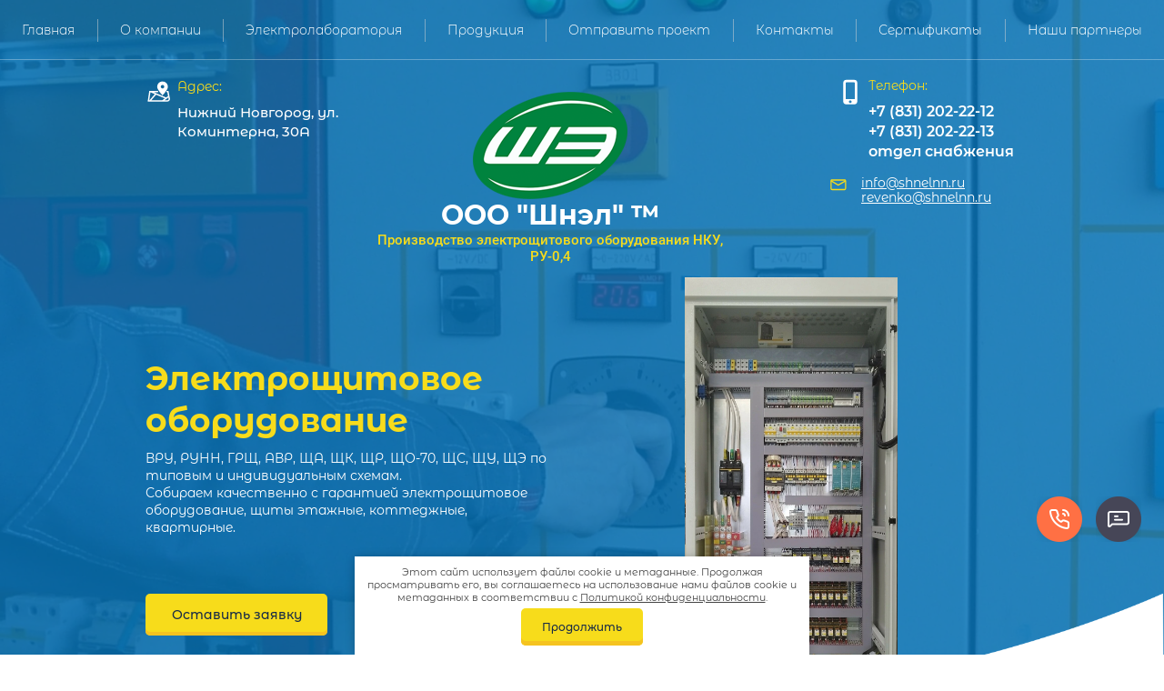

--- FILE ---
content_type: text/html; charset=utf-8
request_url: https://shnelnn.ru/search
body_size: 10114
content:
 <!doctype html>
 
<html lang="ru">
	 
	<head>
		 
		<meta charset="utf-8">
		 
		<meta name="robots" content="none"/>
		 <title>Поиск по сайту</title> 
		<meta name="description" content="Поиск по сайту">
		 
		<meta name="keywords" content="Поиск по сайту">
		 
		<meta name="SKYPE_TOOLBAR" content="SKYPE_TOOLBAR_PARSER_COMPATIBLE">
		<meta name="viewport" content="width=device-width, height=device-height, initial-scale=1.0, maximum-scale=1.0, user-scalable=no">
		 
		<meta name="msapplication-tap-highlight" content="no"/>
		 
		<meta name="format-detection" content="telephone=no">
		 
		<meta http-equiv="x-rim-auto-match" content="none">
		 
		<!--  -->
		<link rel="stylesheet" href="/g/css/styles_articles_tpl.css">
		 
		<link rel="stylesheet" href="/t/v984/images/css/styles.css">
		 
		<link rel="stylesheet" href="/t/v984/images/css/designblock.scss.css">
		 
		<link rel="stylesheet" href="/t/v984/images/css/s3_styles.scss.css">
		 
		<script src="/g/libs/jquery/1.10.2/jquery.min.js"></script>
		 
		<script src="/g/s3/misc/adaptiveimage/1.0.0/adaptiveimage.js"></script>
		 <meta name="google-site-verification" content="rcxvIB6ZTo6aaJBcJF_Ll4_t0wp8q980zr78nMDczI0" />
<link rel="stylesheet" href="/g/libs/lightgallery-proxy-to-hs/lightgallery.proxy.to.hs.min.css" media="all" async>
<script src="/g/libs/lightgallery-proxy-to-hs/lightgallery.proxy.to.hs.stub.min.js"></script>
<script src="/g/libs/lightgallery-proxy-to-hs/lightgallery.proxy.to.hs.js" async></script>

<!-- 46b9544ffa2e5e73c3c971fe2ede35a5 -->
<script type='text/javascript' src='/shared/s3/js/lang/ru.js'></script>
<script type='text/javascript' src='/shared/s3/js/common.min.js'></script>
<link rel='stylesheet' type='text/css' href='/shared/s3/css/calendar.css' /><link rel="icon" href="/favicon.ico" type="image/x-icon">

<!--s3_require-->
<link rel="stylesheet" href="/g/basestyle/1.0.1/search/search.css" type="text/css"/>
<link rel="stylesheet" href="/g/basestyle/1.0.1/search/search.blue.css" type="text/css"/>
<script type="text/javascript" src="/g/basestyle/1.0.1/search/search.js" async></script>
<!--/s3_require-->

		<link href="/g/s3/anketa2/1.0.0/css/jquery-ui.css" rel="stylesheet" type="text/css"/>
		 
		<script src="/g/libs/jqueryui/1.10.0/jquery-ui.min.js" type="text/javascript"></script>
		 		<script src="/g/s3/anketa2/1.0.0/js/jquery.ui.datepicker-ru.js"></script>
		 
		<link rel="stylesheet" href="/g/libs/jquery-popover/0.0.3/jquery.popover.css">
		 
		<script src="/g/libs/jquery-popover/0.0.3/jquery.popover.min.js" type="text/javascript"></script>
		 
		<script src="/g/s3/misc/form/1.2.0/s3.form.js" type="text/javascript"></script>
		 
		<link rel="stylesheet" href="/g/libs/photoswipe/4.1.0/photoswipe.css">
		 
		<link rel="stylesheet" href="/g/libs/photoswipe/4.1.0/default-skin/default-skin.css">
		 
		<script type="text/javascript" src="/g/libs/photoswipe/4.1.0/photoswipe.min.js"></script>
		 
		<script type="text/javascript" src="/g/libs/photoswipe/4.1.0/photoswipe-ui-default.min.js"></script>
		 
		<script src="https://api-maps.yandex.ru/2.1/?lang=ru_RU" type="text/javascript"></script>
		  
		<script type="text/javascript" src="/t/v984/images/js/main.js"></script>
		  
		<!--[if lt IE 10]> <script src="/g/libs/ie9-svg-gradient/0.0.1/ie9-svg-gradient.min.js"></script> <script src="/g/libs/jquery-placeholder/2.0.7/jquery.placeholder.min.js"></script> <script src="/g/libs/jquery-textshadow/0.0.1/jquery.textshadow.min.js"></script> <script src="/g/s3/misc/ie/0.0.1/ie.js"></script> <![endif]-->
		<!--[if lt IE 9]> <script src="/g/libs/html5shiv/html5.js"></script> <![endif]-->
		   
		 <link rel="stylesheet" href="/t/v984/images/css/site_addons.scss.css">
		 <script src="/g/templates/shop2/2.72.2/js/resizeController.js"></script>
		 <script src="/t/v984/images/js/site_addons.js"></script>
		 
		 <link rel="stylesheet" href="/g/libs/jquery-slick/1.8.0/slick.css">
		 <script type="text/javascript" src="/g/libs/jquery-slick/1.8.0/slick.min.js"></script>
		 <link rel="stylesheet" href="/t/v984/images/css/site.addons.scss.css">
		 	</head>
	 
	<body>
		 
		<div class="wrapper editorElement layer-type-wrapper" >
			  <div class="side-panel side-panel-86 widget-type-side_panel editorElement layer-type-widget widget-64" data-layers="['widget-16':['tablet-landscape':'inSide','tablet-portrait':'inSide','mobile-landscape':'inSide','mobile-portrait':'inSide']]" data-phantom="0" data-position="left">
	<div class="side-panel-top">
		<div class="side-panel-button">
			<span class="side-panel-button-icon">
				<span class="side-panel-button-icon-line"></span>
				<span class="side-panel-button-icon-line"></span>
				<span class="side-panel-button-icon-line"></span>
			</span>
		</div>
		<div class="side-panel-top-inner" ></div>
	</div>
	<div class="side-panel-mask"></div>
	<div class="side-panel-content">
				<div class="side-panel-content-inner"></div>
	</div>
</div>   
			<div class="editorElement layer-type-block ui-droppable block-15" style='background: url("/t/v468/images/images/Fortm.png") left 50% bottom 0px / 100% auto no-repeat, url("/thumb/2/-koAe1a43Hqr4Bsm1QjUbg/r/d/gotovoe_p1170264.jpg") left 50% top 50% / cover no-repeat;'>
										<div class="widget-16 horizontal menu-8 wm-widget-menu widget-type-menu_horizontal editorElement layer-type-widget" data-screen-button="none" data-responsive-tl="button" data-responsive-tp="button" data-responsive-ml="columned" data-more-text="..." data-child-icons="0">
						 
						<div class="menu-button">
							Меню
						</div>
						 
						<div class="menu-scroll">
							     <ul><li class="menu-item"><a href="/" ><span class="menu-item-text">Главная</span></a></li><li class="delimiter"></li><li class="menu-item"><a href="/o-kompanii" ><span class="menu-item-text">О компании</span></a></li><li class="delimiter"></li><li class="menu-item"><a href="/elektrolaboratoriya" ><span class="menu-item-text">Электролаборатория</span></a></li><li class="delimiter"></li><li class="menu-item"><a href="/produkciya" ><span class="menu-item-text">Продукция</span></a></li><li class="delimiter"></li><li class="menu-item"><a href="/otpravit-proekt" ><span class="menu-item-text">Отправить проект</span></a></li><li class="delimiter"></li><li class="menu-item"><a href="/kontakty" ><span class="menu-item-text">Контакты</span></a></li><li class="delimiter"></li><li class="menu-item"><a href="/sertifikaty" ><span class="menu-item-text">Сертификаты</span></a></li><li class="delimiter"></li><li class="menu-item"><a href="/nashi-partnery" ><span class="menu-item-text">Наши партнеры</span></a></li></ul> 
						</div>
						 
					</div>
									<div class="layout layout_center not-columned layout_7_id_8" >
				
					<div class="layout columned columns-3 layout_7_id_14" >
						<div class="layout column layout_14" >
							      <div class="address-14 widget-21 address-block contacts-block widget-type-contacts_address editorElement layer-type-widget">
        <div class="inner">
            <label class="cell-icon" for="tg14">
                <div class="icon"></div>
            </label>
            <input id="tg14" class="tgl-but" type="checkbox">
            <div class="block-body-drop">
                <div class="cell-text">
                    <div class="title"><div class="align-elem">Адрес:</div></div>
                    <div class="text_body">
                        <div class="align-elem">Нижний Новгород, ул. Коминтерна, 30А</div>
                    </div>
                </div>
            </div>
        </div>
    </div>
  
						</div>
						<div class="layout layout_7_id_10" >
							<div class="site-name-10 widget-17 widget-type-site_name editorElement layer-type-widget">
								 <a href="http://shnelnn.ru"> 						 						 						<div class="sn-wrap">  
								<div class="sn-logo">
									 
																		        <img src="/thumb/2/iErmRdof3t_nm4XlokIGrQ/170r170/d/logo_1.png" alt="">
									             
									 
								</div>
								   
								<div class="sn-text">
									<div class="align-elem">
										ООО &quot;Шнэл&quot; ™
									</div>
								</div>
								  
							</div>
							 </a> 
					</div>
					<div class="site-description widget-19 widget-type-site_description editorElement layer-type-widget">
						 
						<div class="align-elem">
							Производство электрощитового оборудования НКУ, РУ-0,4
						</div>
						
												 
					</div>
				</div>
				<div class="layout column layout_13" >
					  	<div class="phones-13 widget-20 phones-block contacts-block widget-type-contacts_phone editorElement layer-type-widget">
		<div class="inner">
			<label class="cell-icon" for="tg-phones-13">
				<div class="icon"></div>
			</label>
			<input id="tg-phones-13" class="tgl-but" type="checkbox">
			<div class="block-body-drop">
				<div class="cell-text">
					<div class="title"><div class="align-elem">Телефон:</div></div>
					<div class="text_body">
						<div class="align-elem">
															<div><a href="tel:+78312022212">+7 (831) 202-22-12</a></div><div><a href="tel:+78312022213">+7 (831) 202-22-13 отдел снабжения</a></div>													</div>
					</div>
				</div>
			</div>
		</div>
	</div>
  
					  	<div class="email-72 widget-56 email-block contacts-block widget-type-contacts_email editorElement layer-type-widget">
		<div class="inner">
			<label class="cell-icon" for="tg-email-13">
				<div class="icon"></div>
			</label>
			<input id="tg-email-13" class="tgl-but" type="checkbox">
			<div class="block-body-drop">
				<div class="cell-text">
					<div class="title"><div class="align-elem">E-mail:</div></div>
					<div class="text_body">
						<div class="align-elem">
															<div><a href="mailto:">info@shnelnn.ru</a></div><div><a href="mailto:">revenko@shnelnn.ru</a></div>													</div>
					</div>
				</div>
			</div>
		</div>
	</div>
				</div>
			</div>
			<div class="layout columned columns-2 layout_7_id_7_id_15" >
				<div class="layout layout_7_id_15" >
					<div class="editorElement layer-type-text text-2" >
						Электрощитовое оборудование
					</div>
										<div class="editorElement layer-type-text text-3" >
						ВРУ, РУНН, ГРЩ, АВР, ЩА, ЩК, ЩР, ЩО-70, ЩС, ЩУ, ЩЭ по типовым и индивидуальным схемам.<br />
Собираем качественно с гарантией электрощитовое оборудование, щиты этажные, коттеджные, квартирные.
					</div>
										  	<a class="button-17 widget-22 widget-type-button editorElement layer-type-widget" href="#"  data-api-type="popup-form" data-api-url="/-/x-api/v1/public/?method=form/postform&param[form_id]=4208507&param[tpl]=wm.form.popup.tpl&placeholder=title&tit_en=1&sh_err_msg=0&ic_en=0&u_s=/user" data-wr-class="popover-wrap-17"><span>Оставить заявку</span></a>
  
				</div>
				<div class="layout column layout_9" >
					<div class="editorElement layer-type-block ui-droppable block-16" style="background:url(/thumb/2/y_UR2whnCEXoNzRPysrZJA/r/d/16983vv_1.jpg)left 50% top 50% / contain no-repeat;"></div>
				</div>
			</div>
		</div>
	</div>
	
		<div class="jblock ">
		

<div class="js-partners default-partners"
		data-autoplay="true"
		data-autoplaySpeed="2000"
		data-arrows="true"
		data-dots="false">
	
	<div class="default-partners--title">Мы прямые партнеры:</div>
	<div class="default-partners--description"></div>
	<div class="default-partners--inner">
		<div class="js-partners-slider default-partners--slider">
			
						
			<div><img src="/thumb/2/2HgRM0NcdtWJGS-NMwDGGw/210r79/d/agrosejv.jpg" alt="" /></div>
			
						
			<div><img src="/thumb/2/ceLTMY86i3CghzfzwEQfdg/210r79/d/aviaservis.png" alt="" /></div>
			
						
			<div><img src="/thumb/2/aWXcIpkPGCSDi7g9orLOCw/210r79/d/avtospectehnika.jpg" alt="" /></div>
			
						
			<div><img src="/thumb/2/FRzyPABirIu-_1WHM7odJQ/210r79/d/aviafond.png" alt="" /></div>
			
						
			<div><img src="/thumb/2/LjbREN5URMkzq5RrjNaFIA/210r79/d/universitet_lobachevskogo.png" alt="" /></div>
			
						
			<div><img src="/thumb/2/luX5NBJv2KtZ4aF0XM2jNQ/210r79/d/set.jpg" alt="" /></div>
			
						
			<div><img src="/thumb/2/uotuBUTzHXvIUoSbFq58Lg/210r79/d/sberbank.png" alt="" /></div>
			
						
			<div><img src="/thumb/2/87NBiLvPduggvDXk2YAHuQ/210r79/d/okbm.jpg" alt="" /></div>
			
						
			<div><img src="/thumb/2/oE8_NxFZe98Oj_329UK0eQ/210r79/d/nniirt.jpg" alt="" /></div>
			
						
			<div><img src="/thumb/2/AnXVlAficVmBwFRoWSVbLw/210r79/d/nngasu.png" alt="" /></div>
			
						
			<div><img src="/thumb/2/fZe8qMh1mxpJw6PoH5hOzQ/210r79/d/nmzhk.png" alt="" /></div>
			
						
			<div><img src="/thumb/2/y1CwcJJ2ek5-0u4RjLOgUQ/210r79/d/nitek.png" alt="" /></div>
			
						
			<div><img src="/thumb/2/XPuIvuUwKuj-uQcDh0o3Cg/210r79/d/nipom.png" alt="" /></div>
			
						
			<div><img src="/thumb/2/mrILEQChuTv-zKEvoq-s6g/210r79/d/nizhegorodskaya_yarmarka.jpg" alt="" /></div>
			
						
			<div><img src="/thumb/2/7AA1Rq20zgi1fLyyyvK59g/210r79/d/ndb.jpg" alt="" /></div>
			
						
			<div><img src="/thumb/2/2inRpZGmSRzHi8_YOM9IIA/210r79/d/monostroj.png" alt="" /></div>
			
						
			<div><img src="/thumb/2/uTlvBl0_-aghuBr4inyhfw/210r79/d/mininskij_universitet.jpg" alt="" /></div>
			
						
			<div><img src="/thumb/2/8wyOzwbJq8PysH8fM6Z72Q/210r79/d/meridian_ra.jpg" alt="" /></div>
			
						
			<div><img src="/thumb/2/zWkysguSaS-Qr-Rq_aKXEg/210r79/d/megafon.jpg" alt="" /></div>
			
						
			<div><img src="/thumb/2/cefvQB8bODr5SUt-nxYMsQ/210r79/d/mayak_fgup.png" alt="" /></div>
			
						
			<div><img src="/thumb/2/_C0NYSFssOzBNxaW_1szeQ/210r79/d/lukojl.jpg" alt="" /></div>
			
						
			<div><img src="/thumb/2/aJi4NX5FHvs7Wkpr1YAy4Q/210r79/d/kaskad_haus.jpg" alt="" /></div>
			
						
			<div><img src="/thumb/2/XOjZ3BDwXJFcF64W6tLbtA/210r79/d/karkas_monolit.png" alt="" /></div>
			
						
			<div><img src="/thumb/2/Cuhobb7gzTYFhXaU53ZopQ/210r79/d/ipf_ran.jpg" alt="" /></div>
			
						
			<div><img src="/thumb/2/JQOWEOy5ChKnczSZKa7a7w/210r79/d/zavod_sverdlova.jpg" alt="" /></div>
			
						
			<div><img src="/thumb/2/ekqX1A_zTCrm-T8dLW3xng/210r79/d/fei_rosatom.png" alt="" /></div>
			
						
			<div><img src="/thumb/2/_yiKEmokQ_6_JItYt6CgOg/210r79/d/gazprom.png" alt="" /></div>
			
						
			<div><img src="/thumb/2/CfxlZahPSvI1U7VPZ0XqLg/210r79/d/borskij_silikatnyj_zavod.jpg" alt="" /></div>
			
						
			<div><img src="/thumb/2/kB7JyJbHUM91Ug6WWeiE_Q/210r79/d/alidi.jpg" alt="" /></div>
			
						
		</div>
	</div>
	
</div>

	</div>
				<div class="action-custom-block">
									<div class="action-custom-block__inner">
													<div class="action-custom-block__image">
								<a href="/akcii">
									<img src="/thumb/2/oI0j3qL8JdPNVku_pbcqUA/400r/d/58849117.jpg" alt="image">
								</a>
							</div>
												<div class="action-custom-block__body">
															<div class="action-custom-block__price">
																			<div class="price">7 500 ₽</div>
																										</div>
														<div class="action-custom-block__title">
								<a href="/akcii">
									Модульный УЗИП серии iPRD1
								</a>
							</div>
													</div>
					</div>
									<div class="action-custom-block__inner">
													<div class="action-custom-block__image">
								<a href="/rasprodazha">
									<img src="/thumb/2/qdtuTj6aw7TJLnsjC1k5pw/400r/d/18111_vv.jpg" alt="image">
								</a>
							</div>
												<div class="action-custom-block__body">
															<div class="action-custom-block__price">
																			<div class="price">10 500 ₽</div>
																										</div>
														<div class="action-custom-block__title">
								<a href="/rasprodazha">
									Щит квартирный
								</a>
							</div>
													</div>
					</div>
							</div>
			
	
	<div class="editorElement layer-type-block ui-droppable block-43" >
		<div class="layout layout_center not-columned layout_91_id_93" >
			 
<div class="widget-69 path widget-type-path editorElement layer-type-widget" data-url="/search"><a href="/">Главная</a> \ Поиск по сайту</div> 
			<h1 class="h1 widget-70 widget-type-h1 editorElement layer-type-widget">
				Поиск по сайту
			</h1>
			<article class="content-92 content widget-68 widget-type-content editorElement layer-type-widget">



	<form action="" method="get" accept-charset="utf-8" class="g-search">
				<div class="g-form-field__value">
			<input
					required=""
					class="g-form-control-text g-form-control-value g-form-control--required"
					type="text"
					data-field-width="210"
					size="30"
					maxlength="100"
					value=""
					name="search"
					id="g-search__input"
			/>
		</div>
		<button type="submit" class="g-button">Найти</button>
	<re-captcha data-captcha="recaptcha"
     data-name="captcha"
     data-sitekey="6LcYvrMcAAAAAKyGWWuW4bP1De41Cn7t3mIjHyNN"
     data-lang="ru"
     data-rsize="invisible"
     data-type="image"
     data-theme="light"></re-captcha></form>



</article>
		</div>
	</div>
	<div class="editorElement layer-type-block ui-droppable block-37" >
		<div class="layout layout_center not-columned layout_75_id_74" >
			      <div class="sly-wrap sly-wrapper-74 widget-58 widget-type-sly editorElement layer-type-widget" data-settings-cycle="items" data-settings-interval="1500" data-settings-speed="3000" data-popup-share="0" data-popup-fullscreen="0" data-popup-zoom="1">
                <div class="sly-name">
            <span class="sly-name-text">
                Наше оборудование
                            </span>
                    </div>
                            <div class="sly-text-before"><div class="align-elem">Наши последние проекты</div></div>
                        <div class="sly-slider-wrap">
            <div class="sly-scrollbar">
                <div class="sly-handle">
                    <div class="sly-mousearea"></div>
                </div>
            </div>
            <div class="sly-frame"><div class="sly-frame-content"><figure class="sly-slide"><div class="sly-image-wrap"><a class="sly-image-link" href="/d/sbjcujqrwjy.jpg" data-title="1" data-size="1200x800"><span class="img-convert img-cover"><img src="/thumb/2/cd8Tv5Y4RGMadDFlDf3-GA/300c250/d/sbjcujqrwjy.jpg" alt="1" /></span></a></div></figure><figure class="sly-slide"><div class="sly-image-wrap"><a class="sly-image-link" href="/d/16983vv.jpg" data-title="2" data-size="847x1920"><span class="img-convert img-cover"><img src="/thumb/2/JkWot8fiFzqWCds61a7TUw/300c250/d/16983vv.jpg" alt="2" /></span></a></div></figure><figure class="sly-slide"><div class="sly-image-wrap"><a class="sly-image-link" href="/d/shchk_1_2.jpg" data-title="3" data-size="960x1920"><span class="img-convert img-cover"><img src="/thumb/2/weVfRDAVRZJ6w6y-SXJjYg/300c250/d/shchk_1_2.jpg" alt="3" /></span></a></div></figure><figure class="sly-slide"><div class="sly-image-wrap"><a class="sly-image-link" href="/d/shcho-70_17135rd.jpg" data-title="4" data-size="785x670"><span class="img-convert img-cover"><img src="/thumb/2/t0cTbcKVCbjFsEZjIGdTHA/300c250/d/shcho-70_17135rd.jpg" alt="4" /></span></a></div></figure><figure class="sly-slide"><div class="sly-image-wrap"><a class="sly-image-link" href="/d/1489548-6296.jpg" data-title="5" data-size="1280x960"><span class="img-convert img-cover"><img src="/thumb/2/r3pM15kRA6u1Z7rtZL1nGw/300c250/d/1489548-6296.jpg" alt="5" /></span></a></div></figure></div>
            </div>
        </div>
                            </div>
  
		</div>
	</div>
	<div class="editorElement layer-type-block ui-droppable block-35" >
		<div class="layout columned columns-2 layout_center layout_66_id_73" >
			<div class="layout column layout_73" >
				<div class="widget-57 map-73 widget-type-map editorElement layer-type-widget" data-controls="zoomControl,routeEditor,fullscreenControl,geolocationControl,rulerControl" id="widgetMap73" data-center="56.340096, 43.891505" data-zoom="10" data-type="yandex#map">
					   
					<input type="hidden" name="widgetMap73" value="[{&quot;preset&quot; : &quot;islands#yellowStretchyIcon&quot;,&quot;point&quot;: &quot;56.340096, 43.891505&quot;, &quot;iconContent&quot;: &quot;\u041c\u044b \u043d\u0430\u0445\u043e\u0434\u0438\u043c\u0441\u044f&quot;, &quot;balloonContent&quot;: null}]">
					  
				</div>
			</div>
			<div class="layout layout_66_id_67" >
				           
    
    
	<div class="form-67 widget-53 lined_mode widget-type-form_adaptive editorElement layer-type-widget">
        <div class="form__header"><div class="align-elem">Оставьте заявку</div></div>        		<div class="form__body" data-api-type="form" data-api-url="/-/x-api/v1/public/?method=form/postform&param[form_id]=4208707">
            				<form method="post">
					<input type="hidden" name="_form_item" value="67">
					<input type="hidden" name="form_id" value="4208707">
					<input type="hidden" name="tpl" value="db:bottom.tpl">
                    						<div class="form-table">
							<div class="form-tbody">
                                									<div class="form-item-group group-text">
                                        <div class="form-item form-text name"><div class="form-item__body"><input class="wm-input-default"  placeholder="* Ваше имя: "  type="text" size="1" maxlength="100" value="" name="d[0]" id="d[0]" required /></div></div><div class="form-item form-text phone"><div class="form-item__body"><input class="wm-input-default"  placeholder="* Телефон: "  type="text" size="1" maxlength="100" value="" name="d[1]" id="d[1]" required /></div></div>
									</div>
                                                                									<div class="form-item-group group-textarea">
                                        <div class="form-item form-textarea comments"><label class="form-item__body"><textarea class="wm-input-default"  placeholder=" Комментарии: " cols="1" rows="1" name="d[2]" id="d[2]"></textarea></label></div>
									</div>
                                							</div>
                            								<div class="form-tfoot">
									<div class="form-item-group group-button">
                                                                                    <div class="form-item form-checkbox field_63886707"><div class="form-item__body"><input type="checkbox" id="d[3]" name="d[3]"><label for="d[3]" class="form-item__title">Я выражаю&nbsp;<a href="/user/agreement" onclick="window.open(this.href, '', 'resizable=no,status=no,location=no,toolbar=no,menubar=no,fullscreen=no,scrollbars=no,dependent=no,width=500,left=500,height=700,top=700'); return false;">согласие на передачу и обработку персональных данных</a>&nbsp;в соответствии с&nbsp;<a href="/politika-konfidencialnosti" onclick="window.open(this.href, '', 'resizable=no,status=no,location=no,toolbar=no,menubar=no,fullscreen=no,scrollbars=no,dependent=no,width=500,left=500,height=700,top=700'); return false;">Политикой конфиденциальности</a>: <span class="form-item__required">*</span></label></div></div>
                                                                                                                            <div class="form-submit"><div class="form-item__body"><button class="wm-input-default" type="submit"><span class="align-elem">Отправить</span></button></div></div>
                                        									</div>
								</div>
                            						</div>
                                                                    				<re-captcha data-captcha="recaptcha"
     data-name="captcha"
     data-sitekey="6LcYvrMcAAAAAKyGWWuW4bP1De41Cn7t3mIjHyNN"
     data-lang="ru"
     data-rsize="invisible"
     data-type="image"
     data-theme="light"></re-captcha></form>
            		</div>
	</div>
       
				<div class="editorElement layer-type-block ui-droppable block-36" >
					<div class="editorElement layer-type-text text-4" >
						Как нас найти?
					</div>
					      <div class="address-70 widget-54 address-block contacts-block widget-type-contacts_address editorElement layer-type-widget">
        <div class="inner">
            <label class="cell-icon" for="tg70">
                <div class="icon"></div>
            </label>
            <input id="tg70" class="tgl-but" type="checkbox">
            <div class="block-body-drop">
                <div class="cell-text">
                    <div class="title"><div class="align-elem">Адрес:</div></div>
                    <div class="text_body">
                        <div class="align-elem">Нижний Новгород, ул. Коминтерна, 30А</div>
                    </div>
                </div>
            </div>
        </div>
    </div>
    	<div class="phones-71 widget-55 phones-block contacts-block widget-type-contacts_phone editorElement layer-type-widget">
		<div class="inner">
			<label class="cell-icon" for="tg-phones-71">
				<div class="icon"></div>
			</label>
			<input id="tg-phones-71" class="tgl-but" type="checkbox">
			<div class="block-body-drop">
				<div class="cell-text">
					<div class="title"><div class="align-elem">Телефон:</div></div>
					<div class="text_body">
						<div class="align-elem">
															<div><a href="tel:+78312022212">+7 (831) 202-22-12</a></div><div><a href="tel:+78312022213">+7 (831) 202-22-13 отдел снабжения</a></div>													</div>
					</div>
				</div>
			</div>
		</div>
	</div>
    	<div class="email-72 widget-56 email-block contacts-block widget-type-contacts_email editorElement layer-type-widget">
		<div class="inner">
			<label class="cell-icon" for="tg-email-72">
				<div class="icon"></div>
			</label>
			<input id="tg-email-72" class="tgl-but" type="checkbox">
			<div class="block-body-drop">
				<div class="cell-text">
					<div class="title"><div class="align-elem">E-mail:</div></div>
					<div class="text_body">
						<div class="align-elem">
															<div><a href="mailto:">info@shnelnn.ru</a></div><div><a href="mailto:">revenko@shnelnn.ru</a></div>													</div>
					</div>
				</div>
			</div>
		</div>
	</div>
  
				</div>
			</div>
		</div>
	</div>
	<div class="editorElement layer-type-block ui-droppable block-38" >
		<div class="layout layout_center not-columned layout_76_id_77" >
			<div class="editorElement layer-type-block ui-droppable block-39" >
				<div class="layout column layout_78" >
					<div class="editorElement layer-type-block ui-droppable block-40" >
												<div class="layout column layout_80" >
							  
		
	<div class="editable_block-80 widget-60 editorElement layer-type-widget">
				<div class="body">
																																																					<div class="text"><div class="align-elem"><p>Перепечатка, а равно использование материалов с данного сайта, разрешена только по согласию с владельцем.</p></div></div>
																																												
		</div>
	</div>

  
							  <a class="privacy_policy" href="/politika-konfidencialnosti">Политика конфиденциальности</a>
						</div>
					</div>
				</div>
				<div class="layout column layout_81" >
					<div class="editorElement layer-type-block ui-droppable block-41" >
						<div class="layout column layout_83" >
							<div class="site-counters widget-62 widget-type-site_counters editorElement layer-type-widget">
								 <!-- Yandex.Metrika informer -->
<a href="https://metrika.yandex.ru/stat/?id=94671394&amp;from=informer"
target="_blank" rel="nofollow"><img src="https://informer.yandex.ru/informer/94671394/3_1_FFFFFFFF_EFEFEFFF_0_pageviews"
style="width:88px; height:31px; border:0;" alt="Яндекс.Метрика" title="Яндекс.Метрика: данные за сегодня (просмотры, визиты и уникальные посетители)" class="ym-advanced-informer" data-cid="94671394" data-lang="ru" /></a>
<!-- /Yandex.Metrika informer -->

<!-- Yandex.Metrika counter -->
<script type="text/javascript" >
   (function(m,e,t,r,i,k,a){m[i]=m[i]||function(){(m[i].a=m[i].a||[]).push(arguments)};
   m[i].l=1*new Date();
   for (var j = 0; j < document.scripts.length; j++) {if (document.scripts[j].src === r) { return; }}
   k=e.createElement(t),a=e.getElementsByTagName(t)[0],k.async=1,k.src=r,a.parentNode.insertBefore(k,a)})
   (window, document, "script", "https://mc.yandex.ru/metrika/tag.js", "ym");

   ym(94671394, "init", {
        clickmap:true,
        trackLinks:true,
        accurateTrackBounce:true,
        webvisor:true,
        ecommerce:"dataLayer"
   });
</script>
<noscript><div><img src="https://mc.yandex.ru/watch/94671394" style="position:absolute; left:-9999px;" alt="" /></div></noscript>
<!-- /Yandex.Metrika counter -->
<!--__INFO2025-12-04 00:51:35INFO__-->
 
							</div>
						</div>
						<div class="layout column layout_82" >
							  <div class="mega-copyright widget-61  widget-type-mega_copyright editorElement layer-type-widget"><span style='font-size:14px;' class='copyright'><!--noindex-->Сайт создан в: <span style="text-decoration:underline; cursor: pointer;" onclick="javascript:window.open('https://megagr'+'oup.ru/?utm_referrer='+location.hostname)" class="copyright">megagroup.ru</span><!--/noindex--></span></div>  
						</div>
					</div>
				</div>
			</div>
		</div>
	</div>
</div>
<link rel="stylesheet" href="/t/v984/images/css/ors_privacy.scss.css">
<script src="/t/v984/images/js/ors_privacy.js"></script>

<div class="cookies-warning cookies-block-js">
	<div class="cookies-warning__body">
		Этот сайт использует файлы cookie и метаданные. 
Продолжая просматривать его, вы соглашаетесь на использование нами файлов cookie и метаданных в соответствии 
с <a target="_blank" href="/politika-konfidencialnosti">Политикой конфиденциальности</a>. <br>
		<div class="cookies-warning__close gr-button-5 cookies-close-js">
			Продолжить
		</div>
	</div>
</div>

<script>
	(()=>{
	
	document.addEventListener('DOMContentLoaded', (e)=>{
		
		let msgrs = document.querySelector('.js-msgrs')
		let msgrsButton = msgrs.querySelector('.js-msgrs-button')
		let msgrsList = document.querySelector('.js-msgrs-list')
		
		if(msgrsButton) {
			msgrsButton.addEventListener('click', (e)=> {
				msgrsList.classList.toggle('opened')
				e.target.classList.toggle('opened')
			})
		}
	
	})
	
})()
</script>

	<div class="msgrs real-mobile js-msgrs">
					<div class="msgrs_item phone">
				<a href="tel:+78312022212">
					<span>+7 (831) 202-22-12</span>
				</a>
			</div>
							<div class="msgrs_but js-msgrs-button"></div>
			<ul class="msgrs_list js-msgrs-list">
															<li class="msgrs_item">
							<a href="https://t.me/+79273644649" target="_blank">
								<img src="/thumb/2/H59_Sp3UdUQvuH4FO31ong/50c50/d/fgs16_telegram-cl-bg.svg" alt="Telegram" />
								<span>Telegram</span>
							</a>
						</li>
																				<li class="msgrs_item">
							<a href="https://vk.com/shnelnn" target="_blank">
								<img src="/thumb/2/70h-wkSEcrqIx9aITftZ-g/50c50/d/fgs16_vk_square.svg" alt="Vk" />
								<span>Vk</span>
							</a>
						</li>
																				<li class="msgrs_item">
							<a href="https://nn.hh.ru/employer/717935" target="_blank">
								<img src="/thumb/2/i--Ihu7GD08a6-X-ZpgPJw/50c50/d/hhru_min.svg" alt="Hh.ru" />
								<span>Hh.ru</span>
							</a>
						</li>
												</ul>
			</div>

<!-- assets.bottom -->
<!-- </noscript></script></style> -->
<script src="/my/s3/js/site.min.js?1764576309" type="text/javascript" ></script>
<script src="/my/s3/js/site/defender.min.js?1764576309" type="text/javascript" ></script>
<script src="https://cp.onicon.ru/loader/64f1aeedb887ee5f7b8b456e.js" type="text/javascript" data-auto async></script>
<script type="text/javascript" >/*<![CDATA[*/
var megacounter_key="8233415c71ab7394a21d29ab3c04c681";
(function(d){
    var s = d.createElement("script");
    s.src = "//counter.megagroup.ru/loader.js?"+new Date().getTime();
    s.async = true;
    d.getElementsByTagName("head")[0].appendChild(s);
})(document);
/*]]>*/</script>
<script type="text/javascript" >/*<![CDATA[*/
$ite.start({"sid":4680484,"vid":4724394,"aid":4262565,"stid":4,"cp":21,"active":true,"domain":"shnelnn.ru","lang":"ru","trusted":false,"debug":false,"captcha":3});
/*]]>*/</script>
<!-- /assets.bottom -->
</body>
 
</html>

--- FILE ---
content_type: text/css
request_url: https://shnelnn.ru/t/v984/images/css/styles.css
body_size: 28496
content:
@import "fonts.css";
html{font-family:sans-serif;-ms-text-size-adjust:100%;-webkit-text-size-adjust:100%;}body{margin:0;background: #fff;-webkit-font-smoothing:antialiased;-moz-osx-font-smoothing:grayscale;}body::before{content:""; height: 1px; display: block; margin-top: -1px;}article,aside,details,figcaption,figure,footer,header,hgroup,main,menu,nav,section,summary{display:block}audio,canvas,progress,video{display:inline-block;vertical-align:baseline}audio:not([controls]){display:none;height:0}[hidden],template{display:none}a{background-color:transparent;color:inherit;}a:active,a:hover{outline:0}abbr[title]{border-bottom:1px dotted}b,strong{font-weight:bold}dfn{font-style:italic}h1{margin: 0; font-size: inherit; font-weight: inherit;}mark{background:#ff0;color:#000}small{font-size:80%}sub,sup{font-size:75%;line-height:0;position:relative;vertical-align:baseline}sup{top:-0.5em}sub{bottom:-0.25em}img{border:0}svg:not(:root){overflow:hidden}figure{margin:1em 40px}hr{box-sizing:content-box;height:0}pre{overflow:auto}code,kbd,pre,samp{font-family:monospace,monospace;font-size:1em}button,input,optgroup,select,textarea{color:#000;font:inherit;margin:0}button{overflow:visible}button,select{text-transform:none}button,html input[type="button"],input[type="reset"],input[type="submit"]{-webkit-appearance:button;cursor:pointer}button[disabled],html input[disabled]{cursor:default}button::-moz-focus-inner,input::-moz-focus-inner{border:0;padding:0}input{line-height:normal}input[type="checkbox"],input[type="radio"]{box-sizing:border-box;padding:0}input[type="number"]::-webkit-inner-spin-button,input[type="number"]::-webkit-outer-spin-button{height:auto}input[type="search"]{-webkit-appearance:textfield;box-sizing:content-box}input[type="search"]::-webkit-search-cancel-button,input[type="search"]::-webkit-search-decoration{-webkit-appearance:none}fieldset{border:1px solid silver;margin:0 2px;padding:.35em .625em .75em}legend{border:0;padding:0}textarea{overflow:auto}optgroup{font-weight:bold}table{border-collapse:collapse;border-spacing:0}
body.noscroll {overflow: hidden !important;}
.removed, .hidden { display: none !important;}
.editorElement, .layout {
	box-sizing: border-box;
	padding-top: .02px;
	padding-bottom: .02px;
}
.editorElement { word-wrap: break-word; overflow-wrap: break-word;}
.vertical-middle {white-space: nowrap;}
.vertical-middle>* {white-space: normal;display: inline-block;vertical-align: middle;}
.vertical-middle::after {height: 100%;width: 0;display: inline-block;vertical-align: middle;content: "";}
.wrapper {margin: 0 auto;height: auto !important;height: 100%;min-height: 100%;min-height: 100vh;overflow: hidden;max-width: 100%;}
.wrapper > * { max-width: 100%; }
.editorElement .removed+.delimiter, .editorElement .delimiter:first-child {display: none;}
.wm-input-default {border: none; background: none; padding: 0;}
/* tooltip */
@keyframes show_hide {
	0% { left:85%; opacity: 0; width: auto; height: auto; padding: 5px 10px; font-size: 12px;}
	20% { left: 100%; opacity: 1; width: auto; height: auto; padding: 5px 10px; font-size: 12px;}
	100% { left: 100%; opacity: 1; width: auto; height: auto; padding: 5px 10px; font-size: 12px;}
}
@keyframes show_hide_after {
	0% {width: 5px; height: 5px;}
	100% {width: 5px; height: 5px;}
}
/* tooltip for horizontal */
@keyframes horizontal_show_hide {
	0% { top:95%; opacity: 0; width: 100%; height: auto; padding: 5px 10px; font-size: 12px;}
	20% { top: 100%; opacity: 1; width: 100%; height: auto; padding: 5px 10px; font-size: 12px;}
	100% { top: 100%; opacity: 1; width: 100%; height: auto; padding: 5px 10px; font-size: 12px;}
}
.wm-tooltip {display: none;position: absolute;z-index:100;top: 100%;left: 0;background: #FBFDDD;color: #CA3841;padding: 5px 10px;border-radius: 3px;box-shadow: 1px 2px 3px rgba(0,0,0,.3); white-space: normal; box-sizing: border-box;}
.wm-tooltip::after {content: "";font-size: 0;background: inherit;width: 5px;height: 5px;position: absolute;top: 0;left: 50%;margin: -2px 0 0;box-shadow: 0 1px 0 rgba(0,0,0,.1), 0 2px 0 rgba(0,0,0,.1);transform: rotate(45deg);}
.error .wm-tooltip {display: block;padding: 0;font-size: 0;animation: horizontal_show_hide 4s;}
.error .wm-tooltip::after {left:50%; top:0; margin: -2px 0 0; box-shadow: 0 -1px 0 rgba(0,0,0,.1), 0 -2px 0 rgba(0,0,0,.1); width: 0;height: 0;animation: show_hide_after 4s;}
.horizontal_mode .wm-tooltip {top: 100%; left: 0; width: 100%; white-space: normal; margin: 5px 0 0; text-align: center;}
.horizontal_mode .wm-tooltip::after {left: 50%; top: 0; margin: -2px 0 0; box-shadow: 0 -1px 0 rgba(0,0,0,.1), 0 -2px 0 rgba(0,0,0,.1);}
.error .horizontal_mode .wm-tooltip, .horizontal_mode .error .wm-tooltip {animation: horizontal_show_hide 4s;}
@media all and (max-width: 960px) {
	.wm-tooltip {top: 100%; left: 0; width: 100%; white-space: normal; margin: 5px 0 0; text-align: center;}
	.wm-tooltip::after {left: 50%; top: 0; margin: -2px 0 0; box-shadow: 0 -1px 0 rgba(0,0,0,.1), 0 -2px 0 rgba(0,0,0,.1);}
	.error .wm-tooltip {animation: horizontal_show_hide 4s;}
}
table.table0 td, table.table1 td, table.table2 td, table.table2 th {
	padding:5px;
	border:1px solid #dedede;
	vertical-align:top;
}
table.table0 td { border:none; }
table.table2 th {
	padding:8px 5px;
	background:#eb3c3c;
	border:1px solid #dedede;
	font-weight:normal;
	text-align:left;
	color:#fff;
}
.for-mobile-view { overflow: auto; }
.side-panel,
.side-panel-button,
.side-panel-mask,
.side-panel-content { display: none;}

.align-elem{
	flex-grow:1;
	max-width:100%;
}

html.mobile div{
	background-attachment: scroll;
}

.ui-datepicker {font-size: 14px !important; z-index: 999999 !important;}
.wm-video {position: absolute; z-index: 0; top: 0; left: 0; right: 0; bottom: 0; overflow: hidden; width: 100%; height: 100%;}
.wm-video video {max-width: 100%; min-width: 100%; min-height: 100%; position: absolute; top: 50%; left: 50%; transform: translate(-50%, -50%);}
.wm-video.vertical video {max-width: none; max-height: 100%;}
body { background: #ffffff;}
.wrapper { position: relative; font-family: Arial, Helvetica, sans-serif; color: #000000; font-style: normal; line-height: 1.2; letter-spacing: 0; text-transform: none; text-decoration: none; font-size: 12px; display: block; -webkit-flex-direction: column; -moz-flex-direction: column; flex-direction: column; padding-top: 0.02px;}
.block-15 .layout_9 { display: -webkit-flex; display: flex; -webkit-flex-direction: column; -moz-flex-direction: column; flex-direction: column;}
.block-15 .layout_13 { display: -webkit-flex; display: flex; -webkit-flex-direction: column; -moz-flex-direction: column; flex-direction: column;}
.block-15 .layout_14 { display: -webkit-flex; display: flex; -webkit-flex-direction: column; -moz-flex-direction: column; flex-direction: column;}
.block-15 .layout_7_id_8 { display: -webkit-flex; display: flex; -webkit-flex-direction: column; -moz-flex-direction: column; flex-direction: column; margin-top: 0; margin-left: auto; margin-right: auto; width: 960px;}
.block-15 .layout_7_id_14 { display: -webkit-flex; display: flex; flex-flow: row nowrap; left: 0; top: 0; position: relative; margin: 0;}
.block-15 .layout_7_id_10 { display: -webkit-flex; display: flex; -webkit-flex-direction: column; -moz-flex-direction: column; flex-direction: column; left: 0; top: 0; position: relative; margin-top: 20px; margin-left: 0; margin-bottom: auto;}
.block-15 .layout_7_id_7_id_15 { display: -webkit-flex; display: flex; flex-flow: row nowrap; left: 0; top: 0; position: relative; margin: 0;}
.block-15 .layout_7_id_15 { display: -webkit-flex; display: flex; -webkit-flex-direction: column; -moz-flex-direction: column; flex-direction: column; left: 0; top: 0; position: relative; margin-top: 14px; margin-left: 0; margin-bottom: auto;}
.block-15 { border: none; position: relative; width: auto; min-height: 700px; max-width: 100%; background: url("../images/Fortm.png") left 50% bottom 0px / 100% auto no-repeat, url("../images/Fon.jpg") left 50% top 50% / cover no-repeat; z-index: 5; text-align: left; margin-top: 0; margin-left: 0; margin-right: 0; right: 0; -webkit-border-radius: none; -moz-border-radius: none; border-radius: none; display: block; -webkit-flex-direction: column; -moz-flex-direction: column; flex-direction: column; text-decoration: none;}
.widget-16 { padding: 0.02px 2px; border: none; position: relative; z-index: 9; text-align: center; box-sizing: border-box; display: -webkit-flex; display: flex; width: auto; margin-top: 0; margin-left: 0; margin-right: 0; -webkit-justify-content: center; -moz-justify-content: center; justify-content: center; right: 0; -webkit-box-shadow: inset 0px -1px 0px  rgba(255,255,255,0.3); -moz-box-shadow: inset 0px -1px 0px  rgba(255,255,255,0.3); box-shadow: inset 0px -1px 0px  rgba(255,255,255,0.3); -webkit-border-radius: none; -moz-border-radius: none; border-radius: none;}
.menu-8 .menu-scroll > ul > li.menu-item > a .has-child-icon { position: absolute; top: 50%; right: 0; margin-top: -6px; margin-right: 5px; width: 12px; min-height: 12px; background: #000000;}
.menu-8 .menu-scroll > ul ul > li.delimiter { box-sizing: border-box; margin-top: 3px; margin-bottom: 3px; min-height: 2px; height: auto; width: auto; background: #999999;}
.menu-8 .menu-scroll > ul ul > li > a .has-child-icon { position: absolute; top: 50%; right: 0; margin-top: -6px; margin-right: 5px; width: 12px; min-height: 12px; background: #000000;}
.menu-8 .menu-button { box-sizing: border-box; display: none; position: absolute; left: 100%; top: 0; width: 50px; min-height: 50px; padding: 10px 15px; background: #333; color: #fff; font-size: 17px;}
.menu-8 .menu-scroll { display: -webkit-flex; display: flex; width: 100%; -webkit-justify-content: inherit; -moz-justify-content: inherit; justify-content: inherit;}
.menu-8 .menu-scroll > ul { padding: 0; margin: 0; list-style: none; box-sizing: border-box; display: -webkit-flex; display: flex; flex-flow: row wrap; width: 100%; -webkit-justify-content: flex-start; -moz-justify-content: flex-start; justify-content: flex-start; -webkit-align-items: flex-start; -moz-align-items: flex-start; align-items: flex-start;}
.menu-8 .menu-scroll > ul > li.home-button > a { padding: 5px 15px; margin: 2px; cursor: pointer; display: -webkit-flex; display: flex; background: url("../images/wm_menu_home.png") left 50% top 50% no-repeat; box-sizing: border-box; text-decoration: none; color: #000; font-size: 0; line-height: 1.4; -webkit-align-items: center; -moz-align-items: center; align-items: center;}
.menu-8 .menu-scroll > ul > li.delimiter { margin: auto 2px; border: none; -webkit-border-radius: none; -moz-border-radius: none; border-radius: none; height: 0; width: 1px; min-height: 25px; background: rgba(214,214,214,0.5); box-sizing: border-box; text-align: left;}
.menu-8 .menu-scroll > ul > li.menu-item { padding: 0; margin: 0; display: -webkit-flex; display: flex; -webkit-flex: 0 1 auto; -moz-flex: 0 1 auto; flex: 0 1 auto; box-sizing: border-box; position: relative; -webkit-flex-grow: 1; -moz-flex-grow: 1; flex-grow: 1; width: auto;}
.menu-8 .menu-scroll > ul > li.menu-item > a { padding: 0.02px 10px; margin: 0 3px; border: none; cursor: pointer; display: -webkit-flex; display: flex; -webkit-flex-direction: row; -moz-flex-direction: row; flex-direction: row; box-sizing: border-box; text-decoration: none; color: #ffffff; font-size: 14px; line-height: 1.4; -webkit-align-items: center; -moz-align-items: center; align-items: center; width: auto; position: relative; font-family: Montserrat Alternates, sans-serif; font-style: normal; letter-spacing: 0; -webkit-justify-content: center; -moz-justify-content: center; justify-content: center; text-transform: none; font-weight: 300; -webkit-flex-grow: 1; -moz-flex-grow: 1; flex-grow: 1; align-self: auto; min-height: 66px; background: none; -webkit-border-radius: none; -moz-border-radius: none; border-radius: none;}
.menu-8 .menu-scroll > ul > li.menu-item > a:hover, 
.menu-8 .menu-scroll > ul > li.menu-item > a.hover, 
.menu-8 .menu-scroll > ul > li.menu-item > a.active { background: repeating-linear-gradient(to bottom right,rgba(255, 255, 255, 0.55) 0%,rgba(3, 96, 120, 0) 100%);}
.menu-8 .menu-scroll > ul > li.menu-item > a .menu-item-image { box-sizing: border-box; display: -webkit-flex; display: flex; -webkit-flex-shrink: 0; -moz-flex-shrink: 0; flex-shrink: 0; margin-right: 5px; font-size: 0; line-height: 0; -webkit-justify-content: center; -moz-justify-content: center; justify-content: center; min-height: 40px; width: 40px; overflow: hidden;}
.menu-8 .menu-scroll > ul > li.menu-item > a .img-convert { margin: auto; box-sizing: border-box; width: 40px; height: 40px; -webkit-justify-content: center; -moz-justify-content: center; justify-content: center; -webkit-align-items: center; -moz-align-items: center; align-items: center; display: -webkit-inline-flex; display: inline-flex; overflow: hidden;}
.menu-8 .menu-scroll > ul > li.menu-item > a img { box-sizing: border-box; max-width: 100%; height: auto; width: auto; vertical-align: middle; border: none; display: -webkit-flex; display: flex;}
.menu-8 .menu-scroll > ul > li.menu-item > a .menu-item-text { box-sizing: border-box; -webkit-flex-grow: 1; -moz-flex-grow: 1; flex-grow: 1;}
.menu-8 .menu-scroll > ul > li.home-button { box-sizing: border-box; display: -webkit-flex; display: flex;}
.menu-8 .menu-scroll > ul > li.more-button { display: -webkit-flex; display: flex; margin-left: auto; position: relative;}
.menu-8 .menu-scroll > ul ul { padding: 5px; margin: 16px 0 0; border: none; position: absolute; top: 100%; left: 0; background: #00a6ff; list-style: none; width: 200px; display: none; z-index: 10; box-sizing: border-box; text-align: left; align-self: auto; -webkit-border-radius: none; -moz-border-radius: none; border-radius: none;}
.menu-8 .menu-scroll > ul ul > li { padding: 0; margin: 0; display: block; position: relative;}
.menu-8 .menu-scroll > ul ul > li > a { padding: 15px 10px; border: none; cursor: pointer; display: block; background: none #2581e1; -webkit-border-radius: 0; -moz-border-radius: 0; border-radius: 0; box-sizing: border-box; text-decoration: none; color: #fff; font-size: 14px; line-height: 1.4; position: relative; width: auto; font-family: Montserrat Alternates, sans-serif; text-align: center; font-style: normal; letter-spacing: 0; text-transform: none;}
.menu-8 .menu-scroll > ul ul > li > a:hover, 
.menu-8 .menu-scroll > ul ul > li > a.hover, 
.menu-8 .menu-scroll > ul ul > li > a.active { background: repeating-linear-gradient(to bottom right,rgba(255, 255, 255, 0.67) 0%,rgba(255, 255, 255, 0) 100%) transparent; color: #ffffff;}
.menu-8 .menu-scroll > ul ul ul { position: absolute; left: 100%; top: 0;}
.menu-8 .menu-scroll > ul > li.more-button > a { padding: 5px 10px; margin: 18px 0 auto; border: none; cursor: pointer; display: -webkit-flex; display: flex; background: repeating-linear-gradient(to bottom right,rgba(255, 255, 255, 0.6) 0.3%,rgba(3, 96, 120, 0) 100%); box-sizing: border-box; text-decoration: none; color: #fff; font-size: 16px; line-height: 1.4; -webkit-align-items: center; -moz-align-items: center; align-items: center; font-style: normal; letter-spacing: 0; -webkit-justify-content: flex-start; -moz-justify-content: flex-start; justify-content: flex-start; text-align: left; text-transform: none; align-self: auto; -webkit-border-radius: none; -moz-border-radius: none; border-radius: none; width: auto; -webkit-flex-grow: 1; -moz-flex-grow: 1; flex-grow: 1;}
.menu-8 .menu-scroll > ul > li.more-button > ul { left: auto; right: 0;}
.menu-8 .menu-scroll > ul > li.more-button.disabled { display: none;}
.menu-8 .menu-scroll > ul > li.more-button .menu-item-image { display: none;}
.menu-8 .menu-scroll > ul > li.menu-item ul li.delimiter:first-child { display: none;}
.widget-17 { position: relative; z-index: 8; box-sizing: border-box; width: 318px; min-height: 0; font-size: 25px; margin-top: 15px; margin-left: 72px; right: auto;}
.site-name-10 .sn-wrap { display: -webkit-flex; display: flex; flex-flow: column nowrap;}
.site-name-10 .sn-logo { box-sizing: border-box; -webkit-flex-shrink: 0; -moz-flex-shrink: 0; flex-shrink: 0; max-width: 100%;}
.site-name-10 img { box-sizing: border-box; display: block; max-width: 100%; border: none;}
.site-name-10 .sn-text { box-sizing: border-box; display: -webkit-flex; display: flex; text-align: center; font-family: Montserrat Alternates, sans-serif; -webkit-justify-content: center; -moz-justify-content: center; justify-content: center; -webkit-align-items: flex-start; -moz-align-items: flex-start; align-items: flex-start; color: #ffffff; font-size: 30px; text-decoration: none; font-weight: bold;}
.site-name-10 a { text-decoration: none; outline: none;}
.widget-19 { position: relative; z-index: 7; font-family: Roboto, sans-serif; color: #f7dc1b; font-size: 15px; text-decoration: none; box-sizing: border-box; display: -webkit-flex; display: flex; width: 202px; margin-top: 0; margin-left: 130px; margin-bottom: 0; -webkit-justify-content: normal; -moz-justify-content: normal; justify-content: normal; font-weight: 500; -webkit-align-items: flex-start; -moz-align-items: flex-start; align-items: flex-start;}
.widget-21 { position: relative; z-index: 6; text-align: undefined; box-sizing: border-box; width: 250px; margin-top: 21px; margin-left: 0; margin-bottom: auto;}
.address-14 p:first-child { margin-top: 0;}
.address-14 p:last-child { margin-bottom: 0;}
.address-14 .inner { box-sizing: border-box; position: relative; display: -webkit-flex; display: flex; text-align: left; vertical-align: top; max-width: 100%;}
.address-14 .cell-icon { box-sizing: border-box; display: -webkit-flex; display: flex; position: relative; z-index: 5; -webkit-flex-shrink: 0; -moz-flex-shrink: 0; flex-shrink: 0;}
.address-14 .icon { border: none; box-sizing: border-box; height: 16px; width: 30px; background: url("[data-uri]") left 50% top 50% / 40px no-repeat; margin-right: 5px; min-height: 30px; -webkit-border-radius: none; -moz-border-radius: none; border-radius: none;}
.address-14 .block-body-drop { box-sizing: border-box; -webkit-flex: 1 0 0px; -moz-flex: 1 0 0px; flex: 1 0 0px;}
.address-14 .cell-text { box-sizing: border-box; display: -webkit-flex; display: flex; -webkit-flex-direction: column; -moz-flex-direction: column; flex-direction: column; -webkit-justify-content: normal; -moz-justify-content: normal; justify-content: normal;}
.address-14 .title { box-sizing: border-box; display: -webkit-flex; display: flex; font-family: Montserrat Alternates, sans-serif; -webkit-justify-content: normal; -moz-justify-content: normal; justify-content: normal; color: #f7dc1b; font-size: 14px; text-decoration: none; padding-bottom: 10px;}
.address-14 .text_body { box-sizing: border-box; display: -webkit-flex; display: flex; font-family: Montserrat Alternates, sans-serif; -webkit-justify-content: normal; -moz-justify-content: normal; justify-content: normal; color: #ffffff; line-height: 1.4; font-size: 15px; text-decoration: none; font-weight: 500;}
.address-14 input.tgl-but { box-sizing: border-box; display: none;}
.address-14 input.tgl-but:checked + .block-body-drop { display: block;}
.widget-20 { position: relative; z-index: 5; text-align: undefined; box-sizing: border-box; width: 200px; margin-top: 20px; margin-left: 120px; margin-bottom: auto;}
.phones-13 p:first-child { margin-top: 0;}
.phones-13 p:last-child { margin-bottom: 0;}
.phones-13 .inner { box-sizing: border-box; position: relative; display: -webkit-flex; display: flex; text-align: left; vertical-align: top; max-width: 100%;}
.phones-13 .cell-icon { box-sizing: border-box; display: -webkit-flex; display: flex; position: relative; z-index: 5; -webkit-flex-shrink: 0; -moz-flex-shrink: 0; flex-shrink: 0;}
.phones-13 .icon { border: none; box-sizing: border-box; height: 16px; width: 30px; background: url("[data-uri]") left 50% top 50% / 31px no-repeat; margin-right: 5px; min-height: 30px; -webkit-border-radius: none; -moz-border-radius: none; border-radius: none;}
.phones-13 .block-body-drop { box-sizing: border-box; -webkit-flex: 1 0 0px; -moz-flex: 1 0 0px; flex: 1 0 0px;}
.phones-13 .cell-text { box-sizing: border-box; display: -webkit-flex; display: flex; -webkit-flex-direction: column; -moz-flex-direction: column; flex-direction: column;}
.phones-13 .title { box-sizing: border-box; display: -webkit-flex; display: flex; font-family: Montserrat Alternates, sans-serif; -webkit-justify-content: normal; -moz-justify-content: normal; justify-content: normal; color: #f7dc1b; font-size: 14px; text-decoration: none; padding-bottom: 10px;}
.phones-13 .text_body { box-sizing: border-box; display: -webkit-flex; display: flex; font-family: Montserrat Alternates, sans-serif; -webkit-justify-content: normal; -moz-justify-content: normal; justify-content: normal; color: #ffffff; line-height: 1.4; font-size: 16px; text-decoration: none; font-weight: 600;}
.phones-13 input.tgl-but { box-sizing: border-box; display: none;}
.phones-13 .text_body a { text-decoration: none; color: inherit;}
.phones-13 input.tgl-but:checked + .block-body-drop { display: block;}
.text-3 { position: relative; width: 445px; min-height: 46px; z-index: 4; font-family: Montserrat Alternates, sans-serif; color: #ffffff; line-height: 1.4; font-size: 14px; text-decoration: none; margin-top: 0; margin-left: 0; padding-top: 10px;}
.text-2 { border: none; position: relative; width: 451px; min-height: 0; z-index: 3; font-family: Montserrat Alternates, sans-serif; color: #f7dc1b; line-height: 1.3; font-size: 36px; text-decoration: none; margin-top: 88px; margin-left: 0; font-weight: bold; -webkit-border-radius: none; -moz-border-radius: none; border-radius: none;}
.widget-22 { border: none; position: relative; z-index: 2; font-family: Montserrat Alternates, sans-serif; text-align: center; color: #192c47; font-size: 14px; text-decoration: none; box-sizing: border-box; display: -webkit-flex; display: flex; width: 200px; -webkit-align-items: center; -moz-align-items: center; align-items: center; min-height: 0; background: #f7dc1b; -webkit-border-radius: 5px; -moz-border-radius: 5px; border-radius: 5px; -webkit-justify-content: center; -moz-justify-content: center; justify-content: center; margin-top: 63px; margin-left: 0; margin-bottom: 0; -webkit-box-shadow: inset 0px -4px 0px  #f5c320, 0 0 0 transparent, 0 0 0 transparent; -moz-box-shadow: inset 0px -4px 0px  #f5c320, 0 0 0 transparent, 0 0 0 transparent; box-shadow: inset 0px -4px 0px  #f5c320, 0 0 0 transparent, 0 0 0 transparent; font-weight: 500; padding-top: 15px; padding-bottom: 15px;}
.widget-22:hover, 
.widget-22.hover, 
.widget-22.active { -webkit-box-shadow: inset 0px -4px 0px  #f5c320, 0 0 0 transparent, 0px 5px 15px  5px rgba(247,220,27,0.45); -moz-box-shadow: inset 0px -4px 0px  #f5c320, 0 0 0 transparent, 0px 5px 15px  5px rgba(247,220,27,0.45); box-shadow: inset 0px -4px 0px  #f5c320, 0 0 0 transparent, 0px 5px 15px  5px rgba(247,220,27,0.45);}
.widget-22:active, 
.widget-22.active { color: #ffffff; background: transparent; -webkit-box-shadow: inset 0px -4px 0px  #f5c320, inset 0px 0px 0px 1px #ffffff, 0 0 0 transparent; -moz-box-shadow: inset 0px -4px 0px  #f5c320, inset 0px 0px 0px 1px #ffffff, 0 0 0 transparent; box-shadow: inset 0px -4px 0px  #f5c320, inset 0px 0px 0px 1px #ffffff, 0 0 0 transparent;}
.popover-wrap-17 .popover-body { padding: 20px 30px 32px; border: 1px solid #b7b7b7; -webkit-border-radius: 5px; -moz-border-radius: 5px; border-radius: 5px; position: relative; display: inline-block; width: 350px; box-sizing: border-box; vertical-align: middle; background: linear-gradient(rgba(25,44,71,0.43), rgba(25,44,71,0.43)), url("../images/Fon.jpg") left calc(50% + 139px) top calc(50% + 286px) / auto auto no-repeat; text-align: left; font-size: 12px; max-width: 100%; min-height: 400px;}
.popover-wrap-17 .popover-body .form_text input { padding: 7px 8px; border: none; max-width: 100%; width: 100%; box-sizing: border-box; -webkit-border-radius: 4px; -moz-border-radius: 4px; border-radius: 4px; text-align: left; -webkit-appearance: none; font-family: Arial; color: #000000; font-style: normal; line-height: 1.2; letter-spacing: 0; font-size: 13.3333px; text-transform: none; text-decoration: none; background: #ffffff;}
.popover-wrap-17 .popover-body .form_calendar input { padding: 7px 8px; border: 1px solid #ccc; max-width: 100%; width: 100%; box-sizing: border-box; -webkit-border-radius: 4px; -moz-border-radius: 4px; border-radius: 4px; text-align: left; -webkit-appearance: none; font-family: Arial; color: #ffffff; font-style: normal; line-height: 1.2; letter-spacing: 0; font-size: 13.3333px; text-transform: none; text-decoration: none;}
.popover-wrap-17 .popover-body .form_calendar_interval input { padding: 7px 8px; border: 1px solid #ccc; max-width: 100%; width: 100%; box-sizing: border-box; -webkit-border-radius: 4px; -moz-border-radius: 4px; border-radius: 4px; text-align: left; -webkit-appearance: none; -webkit-flex-grow: 1; -moz-flex-grow: 1; flex-grow: 1; font-family: Arial; color: #ffffff; font-style: normal; line-height: 1.2; letter-spacing: 0; font-size: 13.3333px; text-transform: none; text-decoration: none;}
.popover-wrap-17 .popover-body textarea { padding: 7px 8px; border: none; max-width: 100%; box-sizing: border-box; -webkit-border-radius: 4px; -moz-border-radius: 4px; border-radius: 4px; width: 100%; text-align: left; -webkit-appearance: none; font-family: monospace; color: #000000; font-style: normal; line-height: 1.2; letter-spacing: 0; font-size: 13.3333px; text-transform: none; text-decoration: none; background: #ffffff;}
.popover-wrap-17 .popover-body .s3_button_large { border: none; background: #f7dc1b; -webkit-border-radius: 5px; -moz-border-radius: 5px; border-radius: 5px; -webkit-box-shadow: 0 0 0 transparent, 0 0 0 transparent; -moz-box-shadow: 0 0 0 transparent, 0 0 0 transparent; box-shadow: 0 0 0 transparent, 0 0 0 transparent; font-size: 15px; font-weight: 500; box-sizing: border-box; line-height: 34px; padding-right: 16px; padding-left: 16px; cursor: pointer; text-align: center; -webkit-appearance: none; min-width: 25px; min-height: 25px; font-family: Montserrat Alternates, sans-serif; color: #000000; font-style: normal; letter-spacing: 0; text-transform: none; text-decoration: none;}
.popover-wrap-17 .popover-body .s3_button_large:hover, 
.popover-wrap-17 .popover-body .s3_button_large.hover, 
.popover-wrap-17 .popover-body .s3_button_large.active { -webkit-box-shadow: 0 0 0 transparent, 0px 5px 15px  5px rgba(247,220,27,0.45); -moz-box-shadow: 0 0 0 transparent, 0px 5px 15px  5px rgba(247,220,27,0.45); box-shadow: 0 0 0 transparent, 0px 5px 15px  5px rgba(247,220,27,0.45);}
.popover-wrap-17 .popover-body .s3_button_large:active, 
.popover-wrap-17 .popover-body .s3_button_large.active { background: transparent; -webkit-box-shadow: inset 0px 0px 0px 1px #ffffff, 0 0 0 transparent; -moz-box-shadow: inset 0px 0px 0px 1px #ffffff, 0 0 0 transparent; box-shadow: inset 0px 0px 0px 1px #ffffff, 0 0 0 transparent; color: #ffffff;}
.popover-wrap-17 .popover-body .s3_message { padding: 12px; border: 1px solid #e1c893; display: table; margin-top: 1em; margin-bottom: 1em; background: #f0e4c9; color: #333; box-sizing: border-box; -webkit-box-shadow: 0 2px 6px rgba(0,0,0,.45), inset 0 1px 0 rgba(255,255,255,.75); -moz-box-shadow: 0 2px 6px rgba(0,0,0,.45), inset 0 1px 0 rgba(255,255,255,.75); box-shadow: 0 2px 6px rgba(0,0,0,.45), inset 0 1px 0 rgba(255,255,255,.75); text-align: left;}
.popover-wrap-17 .popover-close { border: none; position: absolute; top: -15px; right: -15px; box-sizing: border-box; width: 45px; height: 30px; background: url("[data-uri]") left 50% top 50% / 19px no-repeat, repeating-linear-gradient(to bottom right,#ffffff 0%,rgba(255, 255, 255, 0.36) 99.7%); z-index: 10; cursor: pointer; text-align: center; min-height: 45px; -webkit-border-radius: 5px; -moz-border-radius: 5px; border-radius: 5px;}
.popover-wrap-17 .popover-body .s3_form_field_content .icon.img_name { box-sizing: border-box; position: relative; background: url("../images/wm_form_adaptive_default.gif") 50% 50% no-repeat;}
.popover-wrap-17 .popover-body .s3_form_field_content .icon.img_email { box-sizing: border-box; position: relative; background: url("../images/wm_form_adaptive_default.gif") 50% 50% no-repeat;}
.popover-wrap-17 .popover-body .s3_form_field_content .icon.img_phone { box-sizing: border-box; position: relative; background: url("../images/wm_form_adaptive_default.gif") 50% 50% no-repeat;}
.popover-wrap-17 .popover-body .s3_form_field_content .icon.img_comments { box-sizing: border-box; position: relative; background: url("../images/wm_form_adaptive_default.gif") 50% 50% no-repeat;}
.button-17 > * { box-sizing: border-box; display: block; text-overflow: ellipsis; overflow: hidden;}
.popover-container-17 { top: 0; left: 0; z-index: 9999; width: 100%; direction: ltr; position: fixed;}
.popover-container-17 .popover-scrolling { padding: 20px; top: 0; : 1; right: 0; bottom: 0; left: 0; height: 100%; width: 100%; overflow: visible; z-index: 1; position: fixed; display: -webkit-flex; display: flex; -webkit-align-items: flex-start; -moz-align-items: flex-start; align-items: flex-start; -ms-flex-align: start; box-sizing: border-box;}
.popover-container-17 .popover-dim { position: fixed; top: 0; right: 0; bottom: 0; left: 0; background: #000; z-index: 0; opacity: 0.5;}
.popover-wrap-17 { margin: 0 auto auto; position: relative; : 1; max-width: 100%; -webkit-flex: 0 0 auto; -moz-flex: 0 0 auto; flex: 0 0 auto;}
.popover-wrap-17 .popover-form-title { font-size: 20px; font-weight: bold; margin-bottom: 10px; box-sizing: border-box; text-align: center; font-family: Montserrat Alternates, sans-serif; color: #ffffff; font-style: normal; line-height: 1.2; letter-spacing: 0; text-transform: none; text-decoration: none;}
.popover-wrap-17 .popover-body .s3_form { margin-top: 0;}
.popover-wrap-17 .popover-body .s3_form_item { margin-top: 19px; margin-bottom: 8px; box-sizing: border-box; text-align: center;}
.popover-wrap-17 .popover-body .s3_form_field_content { box-sizing: border-box; display: -webkit-flex; display: flex; -webkit-align-items: center; -moz-align-items: center; align-items: center;}
.popover-wrap-17 .popover-body .s3_form_field_title { margin-bottom: 3px; box-sizing: border-box; color: #ffffff; text-align: left; font-family: Montserrat Alternates, sans-serif; font-style: normal; line-height: 1.2; letter-spacing: 0; font-size: 12px; text-transform: none; text-decoration: none;}
.popover-wrap-17 .popover-body .s3_form_field_type_text { width: 100%;}
.popover-wrap-17 .popover-body .s3_form_item.form_div { margin-top: 9px; text-align: center; box-sizing: border-box;}
.popover-wrap-17 .popover-body .form_div h2 { box-sizing: border-box; font-size: 18px; line-height: 1; font-weight: normal; margin-top: 0; margin-bottom: 0; font-family: Montserrat Alternates, sans-serif; text-align: center; color: #ffffff; font-style: normal; letter-spacing: 0; text-transform: none; text-decoration: none;}
.popover-wrap-17 .popover-body .s3_form_item.form_html_block { margin-top: 9px; text-align: center; box-sizing: border-box;}
.popover-wrap-17 .popover-body .form_html_block .s3_form_field_content { box-sizing: border-box;}
.popover-wrap-17 .popover-body .form_html_block .s3_form_field { box-sizing: border-box; width: 100%; font-family: Montserrat Alternates, sans-serif; text-align: center; color: #ffffff; font-style: normal; line-height: 1.2; letter-spacing: 0; font-size: 12px; text-transform: none; text-decoration: none;}
.popover-wrap-17 .popover-body .form_html_block p:first-of-type { margin-top: 0;}
.popover-wrap-17 .popover-body .form_html_block p:last-of-type { margin-bottom: 0;}
.popover-wrap-17 .popover-body .s3_form_item.form_checkbox { margin-top: 9px; text-align: center; box-sizing: border-box;}
.popover-wrap-17 .popover-body .form_checkbox .s3_form_field_title { color: #ffffff; font-family: Montserrat Alternates, sans-serif; font-style: normal; box-sizing: border-box;}
.popover-wrap-17 .popover-body .form_checkbox .s3_form_field_name { box-sizing: border-box;}
.popover-wrap-17 .popover-body .form_checkbox .s3_form_field_content { box-sizing: border-box; display: -webkit-flex; display: flex; -webkit-align-items: flex-start; -moz-align-items: flex-start; align-items: flex-start; -webkit-justify-content: flex-start; -moz-justify-content: flex-start; justify-content: flex-start; -webkit-flex-direction: column; -moz-flex-direction: column; flex-direction: column;}
.popover-wrap-17 .popover-body .form_checkbox .s3_form_subitem { box-sizing: border-box; width: 100%;}
.popover-wrap-17 .popover-body .form_checkbox label { box-sizing: border-box; display: -webkit-flex; display: flex; -webkit-align-items: center; -moz-align-items: center; align-items: center; -webkit-justify-content: flex-start; -moz-justify-content: flex-start; justify-content: flex-start; width: 100%;}
.popover-wrap-17 .popover-body .form_checkbox input { margin: 5px 5px 0 0; box-sizing: border-box; -webkit-flex-shrink: 0; -moz-flex-shrink: 0; flex-shrink: 0;}
.popover-wrap-17 .popover-body .form_checkbox .s3_form_subitem_title { margin: 5px 5px 0 0; box-sizing: border-box; -webkit-flex-grow: 1; -moz-flex-grow: 1; flex-grow: 1; font-family: Arial, Helvetica, sans-serif; text-align: left; color: #ffffff; font-style: normal; line-height: 1.2; letter-spacing: 0; font-size: 12px; text-transform: none; text-decoration: none;}
.popover-wrap-17 .popover-body .s3_form_item.form_radio { margin-top: 9px; text-align: center; box-sizing: border-box;}
.popover-wrap-17 .popover-body .form_radio .s3_form_field_title { color: #ffffff; font-family: Montserrat Alternates, sans-serif; font-style: normal; box-sizing: border-box;}
.popover-wrap-17 .popover-body .form_radio .s3_form_field_name { box-sizing: border-box;}
.popover-wrap-17 .popover-body .form_radio .s3_form_field_content { box-sizing: border-box; display: -webkit-flex; display: flex; -webkit-align-items: flex-start; -moz-align-items: flex-start; align-items: flex-start; -webkit-justify-content: flex-start; -moz-justify-content: flex-start; justify-content: flex-start; -webkit-flex-direction: column; -moz-flex-direction: column; flex-direction: column;}
.popover-wrap-17 .popover-body .form_radio .s3_form_subitem { box-sizing: border-box; width: 100%; text-align: center;}
.popover-wrap-17 .popover-body .form_radio label { box-sizing: border-box; display: -webkit-flex; display: flex; -webkit-align-items: center; -moz-align-items: center; align-items: center; -webkit-justify-content: flex-start; -moz-justify-content: flex-start; justify-content: flex-start; width: 100%;}
.popover-wrap-17 .popover-body .form_radio input { margin: 5px 5px 0 0; box-sizing: border-box; -webkit-flex-shrink: 0; -moz-flex-shrink: 0; flex-shrink: 0;}
.popover-wrap-17 .popover-body .form_radio .s3_form_subitem_title { margin: 5px 5px 0 0; box-sizing: border-box; -webkit-flex-grow: 1; -moz-flex-grow: 1; flex-grow: 1; font-family: Arial, Helvetica, sans-serif; text-align: center; color: #ffffff; font-style: normal; line-height: 1.2; letter-spacing: 0; font-size: 12px; text-transform: none; text-decoration: none;}
.popover-wrap-17 .popover-body .s3_form_item.form_select { margin-top: 9px; text-align: center; box-sizing: border-box;}
.popover-wrap-17 .popover-body .form_select .s3_form_field_title { color: #ffffff; font-family: Montserrat Alternates, sans-serif; font-style: normal; box-sizing: border-box;}
.popover-wrap-17 .popover-body .form_select .s3_form_field_name { box-sizing: border-box;}
.popover-wrap-17 .popover-body .form_select .s3_form_field_content { box-sizing: border-box; display: -webkit-flex; display: flex; -webkit-align-items: flex-start; -moz-align-items: flex-start; align-items: flex-start; -webkit-justify-content: flex-start; -moz-justify-content: flex-start; justify-content: flex-start; -webkit-flex-direction: column; -moz-flex-direction: column; flex-direction: column; font-family: Arial, Helvetica, sans-serif; text-align: left; color: #000000; font-style: normal; line-height: 1.2; letter-spacing: 0; font-size: 12px; text-transform: none; text-decoration: none;}
.popover-wrap-17 .popover-body .form_select select { box-sizing: border-box; width: 100%; max-width: 100%; font-size: 13px; line-height: 1;}
.popover-wrap-17 .popover-body .form_select option { box-sizing: border-box;}
.popover-wrap-17 .popover-body .s3_form_item.form_calendar { margin-top: 9px; text-align: center; box-sizing: border-box;}
.popover-wrap-17 .popover-body .form_calendar .s3_form_field_title { color: #ffffff; font-family: Montserrat Alternates, sans-serif; font-style: normal; box-sizing: border-box;}
.popover-wrap-17 .popover-body .form_calendar .s3_form_field_name { box-sizing: border-box;}
.popover-wrap-17 .popover-body .s3_form_item.form_calendar_interval { margin-top: 9px; text-align: center; box-sizing: border-box;}
.popover-wrap-17 .popover-body .form_calendar_interval .s3_form_field_title { color: #ffffff; font-family: Montserrat Alternates, sans-serif; font-style: normal; box-sizing: border-box;}
.popover-wrap-17 .popover-body .form_calendar_interval .s3_form_field_name { box-sizing: border-box;}
.popover-wrap-17 .popover-body .form_calendar_interval .s3_form_field_content { box-sizing: border-box; display: -webkit-flex; display: flex; -webkit-align-items: center; -moz-align-items: center; align-items: center; -webkit-justify-content: center; -moz-justify-content: center; justify-content: center;}
.popover-wrap-17 .popover-body .form_calendar_interval .s3_form_subitem { margin: 0; box-sizing: border-box; width: 50%;}
.popover-wrap-17 .popover-body .form_calendar_interval label { box-sizing: border-box; display: -webkit-flex; display: flex; -webkit-align-items: center; -moz-align-items: center; align-items: center; -webkit-justify-content: center; -moz-justify-content: center; justify-content: center;}
.popover-wrap-17 .popover-body .form_calendar_interval .s3_form_subitem_title { box-sizing: border-box; -webkit-flex-shrink: 0; -moz-flex-shrink: 0; flex-shrink: 0; padding-left: 5px; padding-right: 5px; font-family: Arial, Helvetica, sans-serif; text-align: center; color: #f7dc1b; font-style: normal; line-height: 1.2; letter-spacing: 0; font-size: 12px; text-transform: none; text-decoration: none;}
.popover-wrap-17 .popover-body .s3_form_item.form_upload { margin-top: 9px; text-align: center; box-sizing: border-box;}
.popover-wrap-17 .anketa-flash-upload { box-sizing: border-box; max-width: 100%;}
.popover-wrap-17 .popover-body .form_upload .no-more { box-sizing: border-box; font-family: Arial, Helvetica, sans-serif; text-align: left; color: #ffffff; font-style: normal; line-height: 1.2; letter-spacing: 0; font-size: 12px; text-transform: none; text-decoration: none;}
.popover-wrap-17 .popover-body .s3_form_field_content .icon { box-sizing: border-box; -webkit-flex-shrink: 0; -moz-flex-shrink: 0; flex-shrink: 0;}
.popover-wrap-17 .popover-body .s3_required { color: #ff0000;}
.popover-wrap-17 .s3_form_field_title .s3_form_error { color: #ff0000; padding-right: 9px; padding-left: 9px; font-size: 12px; text-align: left;}
.popover-wrap-17 ::-webkit-input-placeholder { color: #ababab;}
.popover-wrap-17 ::-moz-placeholder { color: #ababab;}
.popover-wrap-17 :-ms-input-placeholder { color: #ababab;}
.block-16 { border: none; position: relative; width: 500px; min-height: 530px; background: url("../images/Kallaj.png") left 50% top 50% / cover no-repeat; z-index: 1; text-align: center; margin-top: 14px; margin-left: 9px; margin-bottom: auto; -webkit-border-radius: none; -moz-border-radius: none; border-radius: none;}
.block-43 .layout_91_id_93 { display: -webkit-flex; display: flex; -webkit-flex-direction: column; -moz-flex-direction: column; flex-direction: column; margin-top: 0; margin-left: auto; margin-right: auto; width: 960px;}
.block-43 { border: none; position: relative; width: auto; min-height: 0; background: #ffffff; z-index: 4; text-align: left; margin-top: 0; margin-left: 0; margin-right: 0; right: 0; padding-top: 50px; padding-bottom: 50px; -webkit-border-radius: none; -moz-border-radius: none; border-radius: none; display: block; -webkit-flex-direction: column; -moz-flex-direction: column; flex-direction: column; font-family: Open Sans, sans-serif; text-decoration: none;}
.widget-68 { margin: 15px 0 0; position: relative; z-index: 4; font-family: Montserrat Alternates, sans-serif; color: #666666; font-size: 14px; line-height: 1.8; text-decoration: none; display: block; width: auto; right: 0;}
.content-preview { width: 200px; height: 100px; background: #ccc;}
.content-92 h2 { box-sizing: border-box; font-family: Montserrat Alternates, sans-serif; text-align: left; color: #000000; font-style: normal; font-size: 21px; line-height: 1.2; letter-spacing: 0; text-transform: none; text-decoration: none; font-weight: 600; margin-top: 15px; margin-bottom: 15px;}
.content-92 h3 { box-sizing: border-box; font-family: Montserrat Alternates, sans-serif; text-align: left; color: #000000; font-style: normal; font-size: 19px; line-height: 1.2; letter-spacing: 0; text-transform: none; text-decoration: none; font-weight: 600; margin-top: 15px; margin-bottom: 15px;}
.content-92 h4 { box-sizing: border-box; font-family: Montserrat Alternates, sans-serif; text-align: left; color: #000000; font-style: normal; font-size: 17px; line-height: 1.2; letter-spacing: 0; text-transform: none; text-decoration: none; font-weight: 600; margin-top: 15px; margin-bottom: 15px;}
.content-92 h5 { box-sizing: border-box; font-family: Montserrat Alternates, sans-serif; text-align: left; color: #000000; font-style: normal; font-size: 20px; line-height: 1.2; letter-spacing: 0; text-transform: none; text-decoration: none; font-weight: 600; margin-top: 20px; margin-bottom: 20px;}
.content-92 h6 { box-sizing: border-box; font-family: Montserrat Alternates, sans-serif; text-align: left; color: #000000; font-style: normal; font-size: 15px; line-height: 1.2; letter-spacing: 0; text-transform: none; text-decoration: none; font-weight: 600; margin-top: 15px; margin-right: 0; margin-bottom: 15px;}
.content-92 a { box-sizing: border-box; color: #f5c320; line-height: 1.2; font-weight: bold;}
.content-92 a:hover, 
.content-92 a.hover, 
.content-92 a.active { text-decoration: none;}
.content-92 .pics-1 { display: -webkit-flex; display: flex; -webkit-justify-content: center; -moz-justify-content: center; justify-content: center; -webkit-align-items: flex-start; -moz-align-items: flex-start; align-items: flex-start; -webkit-flex-wrap: wrap; -moz-flex-wrap: wrap; flex-wrap: wrap;}
.content-92 .img-convert { margin: 5px; box-sizing: border-box; width: 960px; height: 100px; -webkit-justify-content: center; -moz-justify-content: center; justify-content: center; -webkit-align-items: center; -moz-align-items: center; align-items: center; text-align: center; display: -webkit-inline-flex; display: inline-flex; overflow: hidden;}
.content-92 .pics-1 img { margin: 5px; box-sizing: content-box; width: auto; height: auto; max-width: 100%;}
.content-92 .pics-2 img { margin: 5px; box-sizing: content-box; width: auto; height: auto; max-width: 100%;}
.content-92 .pics-2 { display: -webkit-flex; display: flex; -webkit-justify-content: center; -moz-justify-content: center; justify-content: center; -webkit-align-items: flex-start; -moz-align-items: flex-start; align-items: flex-start; -webkit-flex-wrap: wrap; -moz-flex-wrap: wrap; flex-wrap: wrap;}
.widget-69 { position: relative; z-index: 3; font-family: Montserrat Alternates, sans-serif; color: #828282; font-size: 11px; text-decoration: none; box-sizing: border-box; width: auto; margin-top: 0; margin-left: 0; margin-right: 0; right: 0;}
.path a { box-sizing: border-box; color: #0088cc; font-size: 11px; text-decoration: underline;}
.path a:hover, 
.path a.hover, 
.path a.active { text-decoration: none;}
.path-separator { margin: 0 5px; box-sizing: border-box; display: inline-block; width: 12px; min-height: 12px; text-align: center;}
.widget-70 { position: relative; z-index: 2; font-family: Montserrat Alternates, sans-serif; font-size: 26px; text-decoration: none; box-sizing: border-box; margin-top: 30px; font-weight: 600; width: auto; margin-left: 0; margin-right: 0; right: 0;}
h2 { box-sizing: border-box; font-size: 21px; margin-top: 15px; margin-bottom: 15px; font-weight: 600; font-style: normal; text-align: left; font-family: Montserrat Alternates, sans-serif;}
h3 { box-sizing: border-box; font-size: 19px; margin-top: 15px; margin-bottom: 15px; font-weight: 600; font-style: normal; text-align: left; font-family: Montserrat Alternates, sans-serif;}
h4 { box-sizing: border-box; font-size: 17px; margin-top: 15px; margin-bottom: 15px; font-weight: 600; font-style: normal; text-align: left; font-family: Montserrat Alternates, sans-serif;}
h94 { box-sizing: border-box; font-size: 16px; margin-top: 15px; margin-bottom: 15px;}
h6 { box-sizing: border-box; font-size: 15px; margin-top: 15px; margin-bottom: 15px; font-weight: 600; font-style: normal; text-align: left; font-family: Montserrat Alternates, sans-serif;}
.block-37 .layout_75_id_74 { display: -webkit-flex; display: flex; -webkit-flex-direction: column; -moz-flex-direction: column; flex-direction: column; margin-top: 0; margin-left: auto; margin-right: auto; width: 960px;}
.block-37 { border: none; position: relative; width: auto; min-height: 419px; max-width: 100%; background: url("../images/Fonaa (1).jpg") left 50% top 50% / 100% auto no-repeat #ffffff; z-index: 3; text-align: left; margin-top: 0; margin-left: 0; margin-right: 0; right: 0; -webkit-border-radius: none; -moz-border-radius: none; border-radius: none; padding-top: 50px; padding-bottom: 50px; display: block; -webkit-flex-direction: column; -moz-flex-direction: column; flex-direction: column;}
.widget-58 { margin: -50px 0 0; position: relative; top: 0; left: 0; z-index: 1; text-align: center; width: 960px; box-sizing: border-box; font-size: 15px; line-height: 1.1; max-width: 100%;}
.sly-wrapper-74 .sly-name { box-sizing: border-box; margin-top: 0; margin-bottom: 20px; display: table; width: 100%; font-size: 20px;}
.sly-wrapper-74 .sly-name .sly-name-text { border: none; box-sizing: border-box; display: table-cell; vertical-align: middle; font-family: Montserrat Alternates, sans-serif; color: #192c47; line-height: 1.4; font-size: 30px; text-decoration: none; font-weight: 600; -webkit-border-radius: none; -moz-border-radius: none; border-radius: none;}
.sly-wrapper-74 .sly-name .sly-name-all-link { box-sizing: border-box; display: table-cell; vertical-align: middle; text-align: right;}
.sly-wrapper-74 .sly-slider-wrap { box-sizing: border-box; margin-top: 20px; margin-bottom: 20px; text-align: left;}
.sly-wrapper-74 .sly-scrollbar { border: none; box-sizing: border-box; position: relative; margin-bottom: 10px; height: 4px; background: #0093c6; line-height: 0; -webkit-border-radius: none; -moz-border-radius: none; border-radius: none;}
.sly-wrapper-74 .sly-handle { border: none; box-sizing: border-box; width: 100px; height: 12px; margin-top: -3px; background: repeating-linear-gradient(to bottom right,#f7dc1b 0%,#f5c320 100%); cursor: pointer; position: absolute; top: 0; -webkit-border-radius: 5px; -moz-border-radius: 5px; border-radius: 5px;}
.sly-wrapper-74 .sly-mousearea { box-sizing: border-box; position: absolute; left: 0; top: 50%; width: 100%; height: 20px; margin-top: -10px;}
.sly-wrapper-74 .sly-frame { box-sizing: border-box; overflow: hidden;}
.sly-wrapper-74 .sly-frame-content { box-sizing: border-box; width: 999999px;}
.sly-wrapper-74 .sly-slide { padding: 0; margin: 0 10px 0 0; box-sizing: border-box; float: left; width: 300px; cursor: pointer; overflow: hidden; min-height: 250px;}
.sly-wrapper-74 .sly-image-wrap { box-sizing: border-box;}
.sly-wrapper-74 .sly-image-link { box-sizing: border-box; text-decoration: none; text-align: center; position: relative; max-width: 100%; display: -webkit-flex; display: flex; -webkit-flex-grow: 1; -moz-flex-grow: 1; flex-grow: 1; -webkit-justify-content: inherit; -moz-justify-content: inherit; justify-content: inherit; width: 300px;}
.sly-wrapper-74 .img-convert { box-sizing: border-box; width: 300px; height: 250px; -webkit-justify-content: center; -moz-justify-content: center; justify-content: center; -webkit-align-items: center; -moz-align-items: center; align-items: center; display: -webkit-inline-flex; display: inline-flex; overflow: hidden; line-height: 0; font-size: 0;}
.sly-wrapper-74 .sly-image-wrap img { box-sizing: content-box; vertical-align: middle; border: none; width: auto; height: auto; max-width: 100%; display: -webkit-flex; display: flex;}
.sly-wrapper-74 .sly-image-title { box-sizing: border-box; margin-top: 10px; margin-bottom: 10px; font-size: 17px; line-height: 1; display: -webkit-flex; display: flex;}
.sly-wrapper-74 .sly-image-desc { box-sizing: border-box; font-size: 13px; line-height: 1.2; display: -webkit-flex; display: flex;}
.sly-wrapper-74 .sly-slide:last-child { margin-right: 0;}
.sly-wrapper-74 .sly-frame-content:after { content: ''; display: block; clear: both;}
.sly-wrapper-74 .sly-all-link-wrap { box-sizing: border-box; margin-top: 20px; margin-bottom: 20px;}
.sly-wrapper-74 .sly-all-link { box-sizing: border-box; display: -webkit-inline-flex; display: inline-flex; -webkit-justify-content: center; -moz-justify-content: center; justify-content: center; -webkit-align-items: center; -moz-align-items: center; align-items: center; height: 0; min-height: 16px; line-height: 1.2; font-size: 14px;}
.sly-wrapper-74 .sly-text-before { box-sizing: border-box; margin-top: 0; margin-bottom: 33px; display: -webkit-flex; display: flex; font-family: Montserrat Alternates, sans-serif; -webkit-justify-content: center; -moz-justify-content: center; justify-content: center; color: #192c47; line-height: 1.2; font-size: 17px; text-decoration: none; font-weight: 500; -webkit-align-items: flex-start; -moz-align-items: flex-start; align-items: flex-start;}
.sly-wrapper-74 .sly-text-after { box-sizing: border-box; margin-top: 20px; margin-bottom: 20px; display: -webkit-flex; display: flex; text-align: left;}
.sly-wrapper-74 p:first-of-type { margin-top: 0;}
.sly-wrapper-74 p:last-of-type { margin-bottom: 0;}
.block-35 .layout_73 { display: -webkit-flex; display: flex; -webkit-flex-direction: column; -moz-flex-direction: column; flex-direction: column;}
.block-35 .layout_66_id_73 { display: -webkit-flex; display: flex; flex-flow: row nowrap; margin-top: 0; margin-left: auto; margin-right: auto; width: 960px;}
.block-35 .layout_66_id_67 { display: -webkit-flex; display: flex; -webkit-flex-direction: column; -moz-flex-direction: column; flex-direction: column; left: 0; top: 0; position: relative; margin-top: 0; margin-left: 0; margin-bottom: auto;}
.block-35 { border: none; position: relative; width: auto; min-height: 300px; background: url("../images/zzzz (1).png") left 50% top 0px / 100% auto no-repeat, url("../images/Fon2.jpg?1522672632607") left 50% top 50% / cover no-repeat fixed #141b21; z-index: 2; text-align: left; margin-top: 0; margin-left: 0; margin-right: 0; right: 0; -webkit-border-radius: none; -moz-border-radius: none; border-radius: none; padding-top: 150px; padding-bottom: 89px; display: block; -webkit-justify-content: flex-start; -moz-justify-content: flex-start; justify-content: flex-start; -webkit-flex-direction: column; -moz-flex-direction: column; flex-direction: column;}
.widget-53 { padding: 30px 20px 30px 40px; margin: 0; border: none; position: relative; top: 0; left: 0; z-index: 3; box-sizing: border-box; width: 480px; min-height: 366px; background: repeating-linear-gradient(to bottom left,rgba(255, 255, 255, 0.35) 0%,rgba(3, 96, 120, 0) 100%); -webkit-border-radius: 5px; -moz-border-radius: 5px; border-radius: 5px;}
.form-67 .form__header { border: none; box-sizing: border-box; font-size: 30px; margin-bottom: 0; color: #ffffff; letter-spacing: 0.7px; text-align: right; text-indent: 0; text-decoration: none; font-family: Montserrat Alternates, sans-serif; font-weight: 600; padding-top: 0.02px; padding-bottom: 12px; -webkit-box-shadow: inset 3px 0px 0px  #f7dc1b; -moz-box-shadow: inset 3px 0px 0px  #f7dc1b; box-shadow: inset 3px 0px 0px  #f7dc1b; -webkit-border-radius: none; -moz-border-radius: none; border-radius: none; padding-left: 0; display: -webkit-flex; display: flex; -webkit-justify-content: flex-end; -moz-justify-content: flex-end; justify-content: flex-end; -webkit-align-items: flex-start; -moz-align-items: flex-start; align-items: flex-start;}
.form-67 .form__text { box-sizing: border-box; font-size: 13px; margin-bottom: 10px; overflow: hidden; font-family: Roboto, sans-serif; text-indent: 0; color: #0395f0; line-height: 1.5; letter-spacing: 0.3px; text-transform: uppercase; text-decoration: none; font-weight: bold; display: -webkit-flex; display: flex;}
.form-67 .form__text p:first-child { box-sizing: border-box; margin-top: 0;}
.form-67 .form__text p:last-child { box-sizing: border-box; margin-bottom: 0;}
.form-67 .form__body { box-sizing: border-box; margin-right: 0; margin-bottom: -5px; width: auto;}
.form-67 .form-table { box-sizing: border-box; display: -webkit-flex; display: flex; -webkit-flex-direction: column; -moz-flex-direction: column; flex-direction: column;}
.form-67 .form-tbody { box-sizing: border-box; display: -webkit-flex; display: flex; -webkit-flex-direction: column; -moz-flex-direction: column; flex-direction: column; -webkit-flex-grow: 0; -moz-flex-grow: 0; flex-grow: 0;}
.form-67 .form-item-group { box-sizing: border-box; display: -webkit-flex; display: flex; -webkit-flex-direction: row; -moz-flex-direction: row; flex-direction: row; -webkit-flex-grow: 0; -moz-flex-grow: 0; flex-grow: 0; width: auto; -webkit-justify-content: normal; -moz-justify-content: normal; justify-content: normal;}
.form-67 .form-item { box-sizing: border-box; position: relative; margin-right: 5px; margin-bottom: 5px; -webkit-flex-grow: 1; -moz-flex-grow: 1; flex-grow: 1; width: auto;}
.form-67 .form-text { box-sizing: border-box; margin-right: 16px; align-self: auto;}
.form-67 .form-item__title { box-sizing: border-box; display: inline-block; min-width: 15px; font-family: Montserrat Alternates, sans-serif; color: #ffffff; text-decoration: none; font-size: 16px;}
.form-67 .form-item__required { box-sizing: border-box; color: #ff0000;}
.form-67 .form-item__note { box-sizing: border-box; font-size: 11px; color: #999999; display: none;}
.form-67 .form-item__body { box-sizing: border-box; display: block;}
.form-67 .form-text input { padding: 15px 4px 15px 15px; border: none; box-sizing: border-box; background: #ffffff; width: 100%; min-width: 100px; min-height: 22px; outline: none; color: #242424; line-height: 1.2; letter-spacing: 0; text-align: left; text-indent: 0; text-transform: none; text-decoration: none; font-family: Montserrat Alternates, sans-serif; -webkit-border-radius: 5px; -moz-border-radius: 5px; border-radius: 5px; resize: vertical; display: block; margin-top: 23px; -webkit-appearance: none; font-weight: 300;}
.form-67 .form-textarea textarea { padding: 15px 4px 2px 15px; border: none; box-sizing: border-box; background: #ffffff; width: 100%; min-width: 100px; resize: vertical; min-height: 100px; outline: none; display: block; color: #242424; line-height: 1.2; letter-spacing: 0; text-align: left; text-indent: 0; text-transform: none; text-decoration: none; font-family: Montserrat Alternates, sans-serif; -webkit-border-radius: 5px; -moz-border-radius: 5px; border-radius: 5px; height: 100px; margin-top: 14px; -webkit-appearance: none; font-weight: 300;}
.form-67 .icon.img_name { box-sizing: border-box; position: relative; background: url("../images/wm_form_adaptive_default.gif") 50% 50% no-repeat; width: 20px; height: 20px; min-height: 20px;}
.form-67 .icon.img_email { box-sizing: border-box; position: relative; background: url("../images/wm_form_adaptive_default.gif") 50% 50% no-repeat; width: 20px; height: 20px; min-height: 20px;}
.form-67 .icon.img_phone { box-sizing: border-box; position: relative; background: url("../images/wm_form_adaptive_default.gif") 50% 50% no-repeat; width: 20px; height: 20px; min-height: 20px;}
.form-67 .icon.img_comments { box-sizing: border-box; position: relative; background: url("../images/wm_form_adaptive_default.gif") 50% 50% no-repeat; width: 20px; height: 20px; min-height: 20px;}
.form-67 .icon { box-sizing: border-box; -webkit-flex-shrink: 0; -moz-flex-shrink: 0; flex-shrink: 0;}
.form-67 .form-select select { box-sizing: border-box; width: 100%; min-width: 100px;}
.form-67 .form-upload .form-item__body .no-more { box-sizing: border-box;}
.form-67 .form-text .form-item__body { box-sizing: border-box;}
.form-67 .form-textarea { box-sizing: border-box; margin-right: 0; margin-top: 0; align-self: auto;}
.form-67 .form-textarea .form-item__body { box-sizing: border-box;}
.form-67 .form-submit { box-sizing: border-box; align-self: auto;}
.form-67 .form-submit .form-item__header { box-sizing: border-box; display: none;}
.form-67 .form-submit .form-item__body { box-sizing: border-box;}
.form-67 .form-submit button { padding: 15px 40px; border: none; box-sizing: border-box; text-align: center; background: #f7dc1b; outline: none; font-family: Montserrat Alternates, sans-serif; text-indent: 0; font-size: 14px; color: #192c47; line-height: 1.2; letter-spacing: 0.6px; text-transform: none; text-decoration: none; margin-top: 32px; position: relative; -webkit-box-shadow: inset 0px -5px 0px  #f5c320, 0 0 0 transparent, 0 0 0 transparent; -moz-box-shadow: inset 0px -5px 0px  #f5c320, 0 0 0 transparent, 0 0 0 transparent; box-shadow: inset 0px -5px 0px  #f5c320, 0 0 0 transparent, 0 0 0 transparent; -webkit-border-radius: 5px; -moz-border-radius: 5px; border-radius: 5px; font-weight: 500; -webkit-appearance: none; width: auto;}
.form-67 .form-submit button:hover, 
.form-67 .form-submit button.hover, 
.form-67 .form-submit button.active { -webkit-box-shadow: 0 0 0 transparent, 0 0 0 transparent, 0px 5px 15px  5px rgba(247,220,27,0.45); -moz-box-shadow: 0 0 0 transparent, 0 0 0 transparent, 0px 5px 15px  5px rgba(247,220,27,0.45); box-shadow: 0 0 0 transparent, 0 0 0 transparent, 0px 5px 15px  5px rgba(247,220,27,0.45);}
.form-67 .form-submit button:active, 
.form-67 .form-submit button.active { background: transparent; color: #ffffff; -webkit-box-shadow: inset 0px -5px 0px  #f5c320, inset 0px 0px 0px 1px #ffffff, 0 0 0 transparent; -moz-box-shadow: inset 0px -5px 0px  #f5c320, inset 0px 0px 0px 1px #ffffff, 0 0 0 transparent; box-shadow: inset 0px -5px 0px  #f5c320, inset 0px 0px 0px 1px #ffffff, 0 0 0 transparent;}
.form-67 .form-submit button span { box-sizing: border-box; display: inline-block; min-width: 20px;}
.form-67 .form-captcha { box-sizing: border-box; display: -webkit-flex; display: flex; -webkit-flex-direction: column; -moz-flex-direction: column; flex-direction: column; -webkit-flex-grow: 1; -moz-flex-grow: 1; flex-grow: 1; align-self: auto;}
.form-67 .form-captcha .form-item__body { box-sizing: border-box; display: -webkit-flex; display: flex; -webkit-flex-direction: row; -moz-flex-direction: row; flex-direction: row; -webkit-align-items: center; -moz-align-items: center; align-items: center;}
.form-67 .form-captcha input { padding: 2px 4px; border: none; box-sizing: border-box; background: #ffffff; width: auto; min-width: 50px; min-height: 22px; outline: none; text-align: left; color: #242424; line-height: 1.2; letter-spacing: 0; text-indent: 0; text-transform: none; text-decoration: none; font-family: Montserrat Alternates, sans-serif; -webkit-border-radius: 5px; -moz-border-radius: 5px; border-radius: 5px; resize: vertical; display: block; -webkit-appearance: none; font-weight: 300;}
.form-67 .form-captcha .form-captcha-container { box-sizing: border-box; display: -webkit-flex; display: flex; -webkit-align-items: center; -moz-align-items: center; align-items: center; padding-right: 0; padding-bottom: 5px;}
.form-67 .form-captcha .form-submit-container { box-sizing: border-box;}
.form-67 .form-captcha button { padding: 15px 40px; border: none; box-sizing: border-box; text-align: center; background: #f7dc1b; outline: none; font-family: Montserrat Alternates, sans-serif; text-indent: 0; font-size: 14px; color: #192c47; line-height: 1.2; letter-spacing: 0.6px; text-transform: none; text-decoration: none; margin-top: 32px; position: relative; -webkit-box-shadow: inset 0px -5px 0px  #f5c320, 0 0 0 transparent, 0 0 0 transparent; -moz-box-shadow: inset 0px -5px 0px  #f5c320, 0 0 0 transparent, 0 0 0 transparent; box-shadow: inset 0px -5px 0px  #f5c320, 0 0 0 transparent, 0 0 0 transparent; -webkit-border-radius: 5px; -moz-border-radius: 5px; border-radius: 5px; font-weight: 500; display: -webkit-inline-flex; display: inline-flex; -webkit-appearance: none; width: auto;}
.form-67 .form-captcha button:hover, 
.form-67 .form-captcha button.hover, 
.form-67 .form-captcha button.active { -webkit-box-shadow: 0 0 0 transparent, 0 0 0 transparent, 0px 5px 15px  5px rgba(247,220,27,0.45); -moz-box-shadow: 0 0 0 transparent, 0 0 0 transparent, 0px 5px 15px  5px rgba(247,220,27,0.45); box-shadow: 0 0 0 transparent, 0 0 0 transparent, 0px 5px 15px  5px rgba(247,220,27,0.45);}
.form-67 .form-captcha button:active, 
.form-67 .form-captcha button.active { background: transparent; color: #ffffff; -webkit-box-shadow: inset 0px -5px 0px  #f5c320, inset 0px 0px 0px 1px #ffffff, 0 0 0 transparent; -moz-box-shadow: inset 0px -5px 0px  #f5c320, inset 0px 0px 0px 1px #ffffff, 0 0 0 transparent; box-shadow: inset 0px -5px 0px  #f5c320, inset 0px 0px 0px 1px #ffffff, 0 0 0 transparent;}
.form-67 .form-captcha button span { box-sizing: border-box; display: inline-block; min-width: 20px;}
.form-67 .form-captcha .mgCaptcha-block { box-sizing: border-box; line-height: 0; font-size: 0; min-width: 112px;}
.form-67 .form-captcha .mgCaptcha-block img { box-sizing: border-box; vertical-align: middle; border: none; margin-right: 5px;}
.form-67 .form-captcha .mgCaptcha-input { box-sizing: border-box;}
.form-67 .form-checkbox { box-sizing: border-box;}
.form-67 .form-checkbox .form-item__body { box-sizing: border-box; display: -webkit-flex; display: flex; -webkit-align-items: flex-start; -moz-align-items: flex-start; align-items: flex-start;}
.form-67 .form-checkbox .form-item__title { font-size: 16px; color: #ffffff; box-sizing: border-box; -webkit-flex-grow: 1; -moz-flex-grow: 1; flex-grow: 1; margin-top: 5px;}
.form-67 .form-checkbox input { margin: 5px 5px 0 0;}
.form-67 .form-checkbox .form-item__body label.form-item__title { font-size: 13px; color: #ffffff;}
.form-67 .form-radio { box-sizing: border-box;}
.form-67 .form-radio .form-item__body { box-sizing: border-box; display: -webkit-flex; display: flex; -webkit-align-items: flex-start; -moz-align-items: flex-start; align-items: flex-start;}
.form-67 .form-radio input { margin: 5px 5px 0 0;}
.form-67 .form-radio .form-item__body label.form-item__title { font-size: 13px; color: #ffffff;}
.form-67 .form-radio .form-item__title { font-size: 16px; color: #ffffff; box-sizing: border-box; -webkit-flex-grow: 1; -moz-flex-grow: 1; flex-grow: 1; margin-top: 5px;}
.form-67 .form-select { box-sizing: border-box;}
.form-67 .form-div { box-sizing: border-box;}
.form-67 .form-html { box-sizing: border-box;}
.form-67 .form-html .form-item__body { font-size: 13px; font-family: Montserrat Alternates, sans-serif; color: #ffffff; text-decoration: none;}
.form-67 .form-upload { box-sizing: border-box;}
.form-67 .form-calendar { box-sizing: border-box;}
.form-67 .form-calendar input { padding: 2px 4px; border: 1px solid #bbbbbb; box-sizing: border-box; background: #ffffff; width: 100%; min-height: 22px; outline: none; -webkit-appearance: none;}
.form-67 .form-calendar_interval { box-sizing: border-box;}
.form-67 .form-calendar_interval input { padding: 2px 4px; border: 1px solid #bbbbbb; box-sizing: border-box; background: #ffffff; width: 100%; min-height: 22px; outline: none; -webkit-appearance: none;}
.form-67 .form-calendar_interval .form-item__body { box-sizing: border-box; display: -webkit-flex; display: flex; -webkit-align-items: center; -moz-align-items: center; align-items: center;}
.form-67 .form-calendar_interval .label_from { box-sizing: border-box; margin-right: 5px;}
.form-67 .form-calendar_interval .label_to { box-sizing: border-box; margin-right: 5px;}
.form-67 .form-calendar_interval .field_from { box-sizing: border-box; -webkit-flex: 1; -moz-flex: 1; flex: 1; margin-right: 10px;}
.form-67 .form-calendar_interval .field_to { box-sizing: border-box; -webkit-flex: 1; -moz-flex: 1; flex: 1;}
.form-67 .group-text { box-sizing: border-box; -webkit-flex-grow: 0; -moz-flex-grow: 0; flex-grow: 0; margin-right: -16px;}
.form-67 .group-textarea { box-sizing: border-box; -webkit-flex-grow: 0; -moz-flex-grow: 0; flex-grow: 0; margin-right: 0;}
.form-67 .form-tfoot { box-sizing: border-box; display: -webkit-flex; display: flex; -webkit-flex-direction: column; -moz-flex-direction: column; flex-direction: column;}
.form-67 .group-button { box-sizing: border-box; -webkit-flex-grow: 0; -moz-flex-grow: 0; flex-grow: 0; margin-right: 0;}
.form-67 .form-success { box-sizing: border-box; padding-top: 10px; padding-bottom: 10px; font-family: Montserrat Alternates, sans-serif; color: #ffffff; line-height: 1.3; text-decoration: none; font-weight: 500;}
.form-67 ::-webkit-input-placeholder { color: #3b4145;}
.form-67 ::-moz-placeholder { color: #3b4145;}
.form-67 :-ms-input-placeholder { color: #3b4145;}
.block-36 { margin: 0; position: relative; top: 0; left: 0; width: 480px; min-height: 0; z-index: 2; display: block; -webkit-flex-direction: column; -moz-flex-direction: column; flex-direction: column;}
.text-4 { margin: 48px 0 0 40px; position: relative; top: 0; left: 0; width: 440px; min-height: 30px; z-index: 4; font-family: Montserrat Alternates, sans-serif; text-indent: 0; font-size: 22px; color: #ffffff; letter-spacing: 0.7px; text-decoration: none; padding-left: 0; padding-top: 0.02px; padding-bottom: 0.02px; font-weight: 600;}
.widget-54 { margin: 20px 0 0; position: relative; top: 0; left: 0; z-index: 3; text-align: undefined; box-sizing: border-box; width: 480px; padding-left: 40px;}
.address-70 p:first-child { margin-top: 0;}
.address-70 p:last-child { margin-bottom: 0;}
.address-70 .inner { box-sizing: border-box; position: relative; display: -webkit-flex; display: flex; text-align: left; vertical-align: top; max-width: 100%;}
.address-70 .cell-icon { box-sizing: border-box; display: -webkit-flex; display: flex; position: relative; z-index: 5; -webkit-flex-shrink: 0; -moz-flex-shrink: 0; flex-shrink: 0;}
.address-70 .icon { border: none; box-sizing: border-box; height: 16px; width: 20px; background: url("[data-uri]") left 50% top 50% / 27px no-repeat; margin-right: 5px; min-height: 20px; -webkit-border-radius: none; -moz-border-radius: none; border-radius: none;}
.address-70 .block-body-drop { box-sizing: border-box; -webkit-flex: 1 0 0px; -moz-flex: 1 0 0px; flex: 1 0 0px;}
.address-70 .cell-text { box-sizing: border-box; display: -webkit-flex; display: flex; -webkit-flex-direction: row; -moz-flex-direction: row; flex-direction: row; -webkit-justify-content: flex-start; -moz-justify-content: flex-start; justify-content: flex-start;}
.address-70 .title { box-sizing: border-box; font-family: Roboto, sans-serif; text-align: left; text-indent: 0; font-size: 11px; color: #0395f0; letter-spacing: 0.5px; text-transform: uppercase; text-decoration: none; font-weight: 900; margin-top: 0; margin-bottom: auto; align-self: auto; display: none;}
.address-70 .text_body { font-family: Montserrat Alternates, sans-serif; text-align: left; text-indent: 0; font-size: 14px; color: #ffffff; line-height: 1.6; text-decoration: none; margin-left: 10px; margin-top: auto; margin-bottom: auto; align-self: center; display: -webkit-flex; display: flex; -webkit-justify-content: normal; -moz-justify-content: normal; justify-content: normal;}
.address-70 input.tgl-but { box-sizing: border-box; display: none;}
.address-70 input.tgl-but:checked + .block-body-drop { display: block;}
.widget-55 { margin: 15px 0 0; position: relative; top: 0; left: 0; z-index: 2; text-align: undefined; box-sizing: border-box; width: 480px; padding-left: 40px;}
.phones-71 p:first-child { margin-top: 0;}
.phones-71 p:last-child { margin-bottom: 0;}
.phones-71 .inner { box-sizing: border-box; position: relative; display: -webkit-flex; display: flex; text-align: left; vertical-align: top; max-width: 100%;}
.phones-71 .cell-icon { box-sizing: border-box; display: -webkit-flex; display: flex; position: relative; z-index: 5; -webkit-flex-shrink: 0; -moz-flex-shrink: 0; flex-shrink: 0;}
.phones-71 .icon { border: none; box-sizing: border-box; height: 16px; width: 20px; background: url("[data-uri]") left 50% top 50% / 20px no-repeat; margin-right: 5px; min-height: 20px; -webkit-border-radius: none; -moz-border-radius: none; border-radius: none;}
.phones-71 .block-body-drop { box-sizing: border-box; -webkit-flex: 1 0 0px; -moz-flex: 1 0 0px; flex: 1 0 0px;}
.phones-71 .cell-text { box-sizing: border-box; display: -webkit-flex; display: flex; -webkit-flex-direction: row; -moz-flex-direction: row; flex-direction: row; -webkit-justify-content: flex-start; -moz-justify-content: flex-start; justify-content: flex-start; margin-top: auto; margin-bottom: auto;}
.phones-71 .title { box-sizing: border-box; font-family: Roboto, sans-serif; text-align: left; text-indent: 0; color: #0395f0; letter-spacing: 0.5px; text-transform: uppercase; text-decoration: none; font-weight: bold; display: none;}
.phones-71 .text_body { box-sizing: border-box; font-family: Montserrat Alternates, sans-serif; text-align: left; text-indent: 0; font-size: 15px; color: #ffffff; text-decoration: none; margin-left: 10px; font-weight: 600; margin-top: 0; margin-bottom: auto; align-self: auto; display: -webkit-flex; display: flex; -webkit-justify-content: normal; -moz-justify-content: normal; justify-content: normal;}
.phones-71 input.tgl-but { box-sizing: border-box; display: none;}
.phones-71 .text_body a { text-decoration: none; color: inherit;}
.phones-71 input.tgl-but:checked + .block-body-drop { display: block;}
.widget-56 { margin: 15px 0 0; position: relative; top: 0; left: 0; z-index: 1; text-align: undefined; box-sizing: border-box; width: 480px; padding-left: 40px;}
.email-72 p:first-child { margin-top: 0;}
.email-72 p:last-child { margin-bottom: 0;}
.email-72 .inner { box-sizing: border-box; position: relative; display: -webkit-flex; display: flex; text-align: left; vertical-align: top; max-width: 100%;}
.email-72 .cell-icon { box-sizing: border-box; display: -webkit-flex; display: flex; position: relative; z-index: 5; -webkit-flex-shrink: 0; -moz-flex-shrink: 0; flex-shrink: 0;}
.email-72 .icon { border: none; box-sizing: border-box; height: 16px; width: 20px; background: url("[data-uri]") left 50% top 50% / 24px no-repeat; margin-right: 5px; min-height: 20px; -webkit-border-radius: none; -moz-border-radius: none; border-radius: none;}
.email-72 .block-body-drop { box-sizing: border-box; -webkit-flex: 1 0 0px; -moz-flex: 1 0 0px; flex: 1 0 0px;}
.email-72 .cell-text { box-sizing: border-box; display: -webkit-flex; display: flex; -webkit-flex-direction: row; -moz-flex-direction: row; flex-direction: row; -webkit-justify-content: flex-start; -moz-justify-content: flex-start; justify-content: flex-start;}
.email-72 .title { box-sizing: border-box; display: none; font-family: Roboto, sans-serif; text-align: left; text-indent: 0; color: #0395f0; letter-spacing: 0.5px; text-transform: uppercase; text-decoration: none; font-weight: bold;}
.email-72 .text_body { font-family: Montserrat Alternates, sans-serif; text-align: left; text-indent: 0; font-size: 14px; color: #ffffff; text-decoration: none; margin-left: 10px; margin-top: 0; align-self: auto; display: -webkit-flex; display: flex; -webkit-justify-content: normal; -moz-justify-content: normal; justify-content: normal;}
.email-72 input.tgl-but { box-sizing: border-box; display: none;}
.email-72 input.tgl-but:checked + .block-body-drop { display: block;}
.widget-57 { margin: 0 0 auto; border: none; position: relative; top: 0; left: 0; z-index: 1; width: 480px; min-height: 600px; display: -webkit-flex; display: flex; background: #cccccc; overflow: hidden; -webkit-justify-content: flex-start; -moz-justify-content: flex-start; justify-content: flex-start; -webkit-border-radius: 5px; -moz-border-radius: 5px; border-radius: 5px;}
.map-73 > .map { width: 100%; : 1; position: relative; background: url("/widgets/Map/service/map.jpg") center center no-repeat;}
.map-73 > .map > * { position: absolute; : 1; font-size: 0;}
.map-73 .top-controls > * { display: inline-block; : 1; vertical-align: middle;}
.map-73 .top-controls.left { top: 10px; : 1; left: 10px;}
.map-73 .top-controls.right { top: 10px; : 1; right: 10px;}
.map-73 .top-controls.left > * { margin-right: 10px; : 1;}
.map-73 .top-controls.right > * { margin-left: 10px; : 1;}
.map-73 .map-place { background: url("/widgets/Map/service/place.png") center center no-repeat; : 1; width: 28px; height: 29px;}
.map-73 .map-search { background: url("/widgets/Map/service/search.png") center center no-repeat; : 1; width: 62px; height: 29px;}
.map-73 .map-route { background: url("/widgets/Map/service/route.png") center center no-repeat; : 1; width: 28px; height: 29px;}
.map-73 .map-traffic { background: url("/widgets/Map/service/traffic.png") center center no-repeat; : 1; width: 87px; height: 29px;}
.map-73 .map-layers { background: url("/widgets/Map/service/layers.png") center center no-repeat; : 1; width: 68px; height: 29px;}
.map-73 .map-full { background: url("/widgets/Map/service/full.png") center center no-repeat; : 1; width: 28px; height: 29px;}
.map-73 .map-zoom { left: 10px; : 1; top: 108px; max-height: 150px; bottom: 60px; width: 28px; background: url("/widgets/Map/service/line.png") center center repeat-y;}
.map-73 .map-zoom .zoom-inner { position: absolute; : 1; min-height: 55px; height: 100%; bottom: 0; left: 0;}
.map-73 .map-zoom .sizer { position: absolute; : 1; top: 50%; left: 0; margin-top: -8px; background: url("/widgets/Map/service/runner.png") center center repeat-y; width: 28px; height: 16px;}
.map-73 .map-zoom .plus { position: absolute; : 1; top: -1px; left: 0; background: url("/widgets/Map/service/plus.png") center center repeat-y; width: 28px; height: 29px;}
.map-73 .map-zoom .minus { position: absolute; : 1; bottom: -1px; left: 0; background: url("/widgets/Map/service/minus.png") center center repeat-y; width: 28px; height: 29px;}
.map-73 .map-goto { background: url("/widgets/Map/service/ya.png") center center no-repeat; : 1; width: 168px; height: 24px; bottom: 10px; left: 10px;}
.map-73 .map-ruler { background: url("/widgets/Map/service/scale.png") 0 50% no-repeat, url("/widgets/Map/service/ruler.png") 100% 50% no-repeat; : 1; width: 122px; height: 29px; bottom: 30px; right: 10px;}
.map-73 .map-copyright { background: url("/widgets/Map/service/cop.png") center center no-repeat; : 1; width: 152px; height: 14px; bottom: 10px; right: 3px;}
.block-38 .layout_76_id_77 { display: -webkit-flex; display: flex; -webkit-flex-direction: column; -moz-flex-direction: column; flex-direction: column; margin-top: 0; margin-left: auto; margin-right: auto; width: 960px;}
.block-38 { margin: 0; border: none; position: relative; width: auto; min-height: 85px; max-width: 100%; background: repeating-linear-gradient(to bottom right,#0daaff 0%,#005999 100%) #000000; z-index: 1; text-align: center; display: block; -webkit-flex-direction: column; -moz-flex-direction: column; flex-direction: column; -webkit-border-radius: none; -moz-border-radius: none; border-radius: none; padding-top: 8px; padding-bottom: 31px; right: 0; font-family: Montserrat Alternates, sans-serif; text-decoration: none;}
.block-39 .layout_78 { -webkit-flex: 1 0 0px; -moz-flex: 1 0 0px; flex: 1 0 0px; display: -webkit-flex; display: flex; -webkit-flex-direction: column; -moz-flex-direction: column; flex-direction: column;}
.block-39 .layout_81 { display: -webkit-flex; display: flex; -webkit-flex-direction: column; -moz-flex-direction: column; flex-direction: column;}
.block-39 { margin: 26px auto 0; border: none; position: relative; top: 0; left: 0; width: 940px; min-height: 0; z-index: 1; text-align: left; display: -webkit-flex; display: flex; -webkit-flex-direction: row; -moz-flex-direction: row; flex-direction: row; padding-top: 0.02px; -webkit-border-radius: none; -moz-border-radius: none; border-radius: none; -webkit-justify-content: flex-start; -moz-justify-content: flex-start; justify-content: flex-start; font-family: Arial, Helvetica, sans-serif; text-decoration: none; right: auto;}
.block-40 .layout_79 { display: -webkit-flex; display: flex; -webkit-flex-direction: column; -moz-flex-direction: column; flex-direction: column;}
.block-40 .layout_80 { -webkit-flex: 1 0 0px; -moz-flex: 1 0 0px; flex: 1 0 0px; display: -webkit-flex; display: flex; -webkit-flex-direction: column; -moz-flex-direction: column; flex-direction: column;}
.block-40 { margin: 0 0 auto; position: relative; top: 0; left: 0; width: auto; min-height: 0; z-index: 2; text-align: center; display: -webkit-flex; display: flex; -webkit-flex-direction: row; -moz-flex-direction: row; flex-direction: row; font-family: Montserrat Alternates, sans-serif; -webkit-justify-content: center; -moz-justify-content: center; justify-content: center; text-decoration: none; right: 0;}
.widget-59 { margin: 0 0 auto; position: relative; top: 0; left: 0; z-index: 2; color: #f7dc1b; line-height: 1.4; text-align: left; text-decoration: none; font-size: 14px; box-sizing: border-box; display: -webkit-flex; display: flex; width: 160px; -webkit-justify-content: flex-start; -moz-justify-content: flex-start; justify-content: flex-start; font-weight: bold; -webkit-align-items: flex-start; -moz-align-items: flex-start; align-items: flex-start; right: 0;}
.widget-60 { margin: 0 0 auto 30px; position: relative; top: 0; left: 0; z-index: 1; text-align: left; box-sizing: border-box; min-height: 0; width: auto; right: 0;}
.popover-wrap-80 .popover-body { padding: 20px 30px 32px; border: 1px solid #b7b7b7; -webkit-border-radius: 5px; -moz-border-radius: 5px; border-radius: 5px; position: relative; display: inline-block; width: 350px; box-sizing: border-box; vertical-align: middle; background: linear-gradient(rgba(25,44,71,0.43), rgba(25,44,71,0.43)), url("../images/Fon.jpg") left calc(50% + 139px) top calc(50% + 286px) / auto auto no-repeat; text-align: left; font-size: 12px; max-width: 100%; min-height: 400px;}
.popover-wrap-80 .popover-body textarea { padding: 7px 8px; border: none; max-width: 100%; box-sizing: border-box; -webkit-border-radius: 4px; -moz-border-radius: 4px; border-radius: 4px; width: 100%; text-align: left; -webkit-appearance: none; font-family: monospace; color: #000000; font-style: normal; line-height: 1.2; letter-spacing: 0; font-size: 13.3333px; text-transform: none; text-decoration: none; background: #ffffff;}
.popover-wrap-80 .popover-body .s3_button_large { border: none; background: #f7dc1b; -webkit-border-radius: 5px; -moz-border-radius: 5px; border-radius: 5px; -webkit-box-shadow: 0 0 0 transparent, 0 0 0 transparent; -moz-box-shadow: 0 0 0 transparent, 0 0 0 transparent; box-shadow: 0 0 0 transparent, 0 0 0 transparent; font-size: 15px; font-weight: 500; box-sizing: border-box; line-height: 34px; padding-right: 16px; padding-left: 16px; cursor: pointer; text-align: center; -webkit-appearance: none; min-width: 25px; min-height: 25px; font-family: Montserrat Alternates, sans-serif; color: #000000; font-style: normal; letter-spacing: 0; text-transform: none; text-decoration: none;}
.popover-wrap-80 .popover-body .s3_button_large:hover, 
.popover-wrap-80 .popover-body .s3_button_large.hover, 
.popover-wrap-80 .popover-body .s3_button_large.active { -webkit-box-shadow: 0 0 0 transparent, 0px 5px 15px  5px rgba(247,220,27,0.45); -moz-box-shadow: 0 0 0 transparent, 0px 5px 15px  5px rgba(247,220,27,0.45); box-shadow: 0 0 0 transparent, 0px 5px 15px  5px rgba(247,220,27,0.45);}
.popover-wrap-80 .popover-body .s3_button_large:active, 
.popover-wrap-80 .popover-body .s3_button_large.active { background: transparent; -webkit-box-shadow: inset 0px 0px 0px 1px #ffffff, 0 0 0 transparent; -moz-box-shadow: inset 0px 0px 0px 1px #ffffff, 0 0 0 transparent; box-shadow: inset 0px 0px 0px 1px #ffffff, 0 0 0 transparent; color: #ffffff;}
.popover-wrap-80 .popover-body .s3_message { padding: 12px; border: 1px solid #e1c893; display: table; margin-top: 1em; margin-bottom: 1em; background: #f0e4c9; color: #333; box-sizing: border-box; -webkit-box-shadow: 0 2px 6px rgba(0,0,0,.45), inset 0 1px 0 rgba(255,255,255,.75); -moz-box-shadow: 0 2px 6px rgba(0,0,0,.45), inset 0 1px 0 rgba(255,255,255,.75); box-shadow: 0 2px 6px rgba(0,0,0,.45), inset 0 1px 0 rgba(255,255,255,.75); text-align: left;}
.popover-wrap-80 .popover-close { border: none; position: absolute; top: -15px; right: -15px; box-sizing: border-box; width: 45px; height: 30px; background: url("[data-uri]") left 50% top 50% / 19px no-repeat, repeating-linear-gradient(to bottom right,#ffffff 0%,rgba(255, 255, 255, 0.36) 99.7%); z-index: 10; cursor: pointer; text-align: center; min-height: 45px; -webkit-border-radius: 5px; -moz-border-radius: 5px; border-radius: 5px;}
.popover-wrap-80 .popover-body .s3_form_field_content .icon.img_name { box-sizing: border-box; position: relative; background: url("../images/wm_form_adaptive_default.gif") 50% 50% no-repeat;}
.popover-wrap-80 .popover-body .s3_form_field_content .icon.img_email { box-sizing: border-box; position: relative; background: url("../images/wm_form_adaptive_default.gif") 50% 50% no-repeat;}
.popover-wrap-80 .popover-body .s3_form_field_content .icon.img_phone { box-sizing: border-box; position: relative; background: url("../images/wm_form_adaptive_default.gif") 50% 50% no-repeat;}
.popover-wrap-80 .popover-body .s3_form_field_content .icon.img_comments { box-sizing: border-box; position: relative; background: url("../images/wm_form_adaptive_default.gif") 50% 50% no-repeat;}
.editable_block-80 p:first-child { margin-top: 0;}
.editable_block-80 p:last-child { margin-bottom: 0;}
.editable_block-80 .header { box-sizing: border-box; font-size: 20px; margin-bottom: 5px; display: -webkit-flex; display: flex; text-align: left;}
.editable_block-80 .body { box-sizing: border-box; display: block; -webkit-flex-direction: column; -moz-flex-direction: column; flex-direction: column; -webkit-justify-content: normal; -moz-justify-content: normal; justify-content: normal; position: relative; min-width: 0; min-height: 0;}
.editable_block-80 .title { box-sizing: border-box; font-size: 18px; margin-bottom: 5px; display: -webkit-flex; display: flex; text-align: left; pointer-events: auto;}
.editable_block-80 .image { box-sizing: border-box; position: relative; -webkit-justify-content: flex-start; -moz-justify-content: flex-start; justify-content: flex-start; display: -webkit-flex; display: flex;}
.editable_block-80 .item-label { padding: 2px 5px; box-sizing: border-box; position: absolute; left: 0; top: 0; z-index: 5; background: #e83131; color: #fff; display: -webkit-flex; display: flex; text-align: left;}
.editable_block-80 .image-inner { box-sizing: border-box; position: absolute; left: 0; top: 0; right: 0; bottom: 0; pointer-events: none; display: -webkit-flex; display: flex; -webkit-flex-direction: column; -moz-flex-direction: column; flex-direction: column;}
.editable_block-80 .img-convert { box-sizing: border-box; width: 482px; height: 55.55555555555556px; -webkit-justify-content: center; -moz-justify-content: center; justify-content: center; -webkit-align-items: center; -moz-align-items: center; align-items: center; text-align: center; display: -webkit-flex; display: flex; overflow: hidden;}
.editable_block-80 .image img { box-sizing: border-box; vertical-align: middle; width: auto; height: auto; max-width: 100%; display: -webkit-flex; display: flex;}
.editable_block-80 .text { box-sizing: border-box; display: -webkit-flex; display: flex; text-align: left; color: #ffffff; -webkit-justify-content: normal; -moz-justify-content: normal; justify-content: normal; line-height: 1.5; text-decoration: none; font-size: 11px; pointer-events: auto; font-weight: 500;}
.editable_block-80 .more { box-sizing: border-box; margin-top: 5px; pointer-events: auto;}
.editable_block-80 .more > a { box-sizing: border-box; display: -webkit-inline-flex; display: inline-flex; -webkit-align-items: center; -moz-align-items: center; align-items: center; -webkit-justify-content: center; -moz-justify-content: center; justify-content: center; text-align: center; height: 0; min-height: 14px;}
.editable_block-80 .price { box-sizing: border-box; margin-bottom: 5px; position: relative; text-align: left; display: -webkit-flex; display: flex; pointer-events: auto;}
.editable_block-80 .price-inner { box-sizing: border-box; display: inline-block;}
.editable_block-80 .price-value { box-sizing: border-box; display: -webkit-inline-flex; display: inline-flex;}
.editable_block-80 .price-currency { box-sizing: border-box; display: -webkit-inline-flex; display: inline-flex;}
.editable_block-80 .item__image__title { box-sizing: border-box; display: block; font-size: 18px; position: absolute; left: 0; top: 0;}
.editable_block-80 .clear { clear: both;}
.popover-container-80 { top: 0; left: 0; z-index: 99999; width: 100%; direction: ltr; position: fixed;}
.popover-container-80 .popover-scrolling { padding: 20px; top: 0; : 1; right: 0; bottom: 0; left: 0; height: 100%; width: 100%; overflow: auto; z-index: 1; position: fixed; display: -webkit-flex; display: flex; -webkit-align-items: flex-start; -moz-align-items: flex-start; align-items: flex-start; -ms-flex-align: start; box-sizing: border-box;}
.popover-container-80 .popover-dim { position: fixed; top: 0; right: 0; bottom: 0; left: 0; background: #000; z-index: 0; opacity: 0.5;}
.popover-wrap-80 { margin: 0 auto auto; position: relative; : 1; max-width: 100%; -webkit-flex: 0 0 auto; -moz-flex: 0 0 auto; flex: 0 0 auto;}
.popover-wrap-80 .popover-form-title { font-size: 20px; font-weight: bold; margin-bottom: 10px; box-sizing: border-box; text-align: center; font-family: Montserrat Alternates, sans-serif; color: #ffffff; font-style: normal; line-height: 1.2; letter-spacing: 0; text-transform: none; text-decoration: none;}
.popover-wrap-80 .popover-body .s3_form { margin-top: 0;}
.popover-wrap-80 .popover-body .s3_form_item { margin-top: 19px; margin-bottom: 8px; box-sizing: border-box; text-align: center;}
.popover-wrap-80 .popover-body .s3_form_field_content { box-sizing: border-box; display: -webkit-flex; display: flex; -webkit-align-items: center; -moz-align-items: center; align-items: center;}
.popover-wrap-80 .popover-body .s3_form_field_title { margin-bottom: 3px; box-sizing: border-box; color: #ffffff; text-align: left; font-family: Montserrat Alternates, sans-serif; font-style: normal; line-height: 1.2; letter-spacing: 0; font-size: 12px; text-transform: none; text-decoration: none;}
.popover-wrap-80 .popover-body .s3_form_field_type_text { width: 100%;}
.popover-wrap-80 .popover-body .s3_form_field_content .icon { box-sizing: border-box; -webkit-flex-shrink: 0; -moz-flex-shrink: 0; flex-shrink: 0;}
.popover-wrap-80 .popover-body .s3_required { color: #ff0000;}
.popover-wrap-80 .s3_form_field_title .s3_form_error { color: #ff0000; padding-right: 9px; padding-left: 9px; font-size: 12px; text-align: left;}
.editable_block-80 .image a { box-sizing: border-box; display: -webkit-flex; display: flex; max-width: 100%; -webkit-flex-grow: 1; -moz-flex-grow: 1; flex-grow: 1; -webkit-justify-content: inherit; -moz-justify-content: inherit; justify-content: inherit;}
.editable_block-80 .price-note { box-sizing: border-box; display: inline-block; text-align: left;}
.popover-wrap-80 .popover-body .form_text input { padding: 7px 8px; border: none; max-width: 100%; width: 100%; box-sizing: border-box; -webkit-border-radius: 4px; -moz-border-radius: 4px; border-radius: 4px; text-align: left; -webkit-appearance: none; font-family: Arial; color: #000000; font-style: normal; line-height: 1.2; letter-spacing: 0; font-size: 13.3333px; text-transform: none; text-decoration: none; background: #ffffff;}
.popover-wrap-80 .popover-body .s3_form_item.form_div { margin-top: 9px; text-align: center; box-sizing: border-box;}
.popover-wrap-80 .popover-body .form_div h2 { box-sizing: border-box; font-size: 18px; line-height: 1; font-weight: normal; margin-top: 0; margin-bottom: 0; font-family: Montserrat Alternates, sans-serif; text-align: center; color: #ffffff; font-style: normal; letter-spacing: 0; text-transform: none; text-decoration: none;}
.popover-wrap-80 .popover-body .s3_form_item.form_html_block { margin-top: 9px; text-align: center; box-sizing: border-box;}
.popover-wrap-80 .popover-body .form_html_block .s3_form_field_content { box-sizing: border-box;}
.popover-wrap-80 .popover-body .form_html_block .s3_form_field { box-sizing: border-box; width: 100%; font-family: Montserrat Alternates, sans-serif; text-align: center; color: #ffffff; font-style: normal; line-height: 1.2; letter-spacing: 0; font-size: 12px; text-transform: none; text-decoration: none;}
.popover-wrap-80 .popover-body .form_html_block p:first-of-type { margin-top: 0;}
.popover-wrap-80 .popover-body .form_html_block p:last-of-type { margin-bottom: 0;}
.popover-wrap-80 .popover-body .s3_form_item.form_checkbox { margin-top: 9px; text-align: center; box-sizing: border-box;}
.popover-wrap-80 .popover-body .form_checkbox .s3_form_field_title { color: #ffffff; font-family: Montserrat Alternates, sans-serif; font-style: normal; box-sizing: border-box;}
.popover-wrap-80 .popover-body .form_checkbox .s3_form_field_name { box-sizing: border-box;}
.popover-wrap-80 .popover-body .form_checkbox .s3_form_field_content { box-sizing: border-box; display: -webkit-flex; display: flex; -webkit-align-items: flex-start; -moz-align-items: flex-start; align-items: flex-start; -webkit-justify-content: flex-start; -moz-justify-content: flex-start; justify-content: flex-start; -webkit-flex-direction: column; -moz-flex-direction: column; flex-direction: column;}
.popover-wrap-80 .popover-body .form_checkbox .s3_form_subitem { box-sizing: border-box; width: 100%;}
.popover-wrap-80 .popover-body .form_checkbox label { box-sizing: border-box; display: -webkit-flex; display: flex; -webkit-align-items: center; -moz-align-items: center; align-items: center; -webkit-justify-content: flex-start; -moz-justify-content: flex-start; justify-content: flex-start; width: 100%;}
.popover-wrap-80 .popover-body .form_checkbox input { margin: 5px 5px 0 0; box-sizing: border-box; -webkit-flex-shrink: 0; -moz-flex-shrink: 0; flex-shrink: 0;}
.popover-wrap-80 .popover-body .form_checkbox .s3_form_subitem_title { margin: 5px 5px 0 0; box-sizing: border-box; -webkit-flex-grow: 1; -moz-flex-grow: 1; flex-grow: 1; font-family: Arial, Helvetica, sans-serif; text-align: left; color: #ffffff; font-style: normal; line-height: 1.2; letter-spacing: 0; font-size: 12px; text-transform: none; text-decoration: none;}
.popover-wrap-80 .popover-body .s3_form_item.form_radio { margin-top: 9px; text-align: center; box-sizing: border-box;}
.popover-wrap-80 .popover-body .form_radio .s3_form_field_title { color: #ffffff; font-family: Montserrat Alternates, sans-serif; font-style: normal; box-sizing: border-box;}
.popover-wrap-80 .popover-body .form_radio .s3_form_field_name { box-sizing: border-box;}
.popover-wrap-80 .popover-body .form_radio .s3_form_field_content { box-sizing: border-box; display: -webkit-flex; display: flex; -webkit-align-items: flex-start; -moz-align-items: flex-start; align-items: flex-start; -webkit-justify-content: flex-start; -moz-justify-content: flex-start; justify-content: flex-start; -webkit-flex-direction: column; -moz-flex-direction: column; flex-direction: column;}
.popover-wrap-80 .popover-body .form_radio .s3_form_subitem { box-sizing: border-box; width: 100%; text-align: center;}
.popover-wrap-80 .popover-body .form_radio label { box-sizing: border-box; display: -webkit-flex; display: flex; -webkit-align-items: center; -moz-align-items: center; align-items: center; -webkit-justify-content: flex-start; -moz-justify-content: flex-start; justify-content: flex-start; width: 100%;}
.popover-wrap-80 .popover-body .form_radio input { margin: 5px 5px 0 0; box-sizing: border-box; -webkit-flex-shrink: 0; -moz-flex-shrink: 0; flex-shrink: 0;}
.popover-wrap-80 .popover-body .form_radio .s3_form_subitem_title { margin: 5px 5px 0 0; box-sizing: border-box; -webkit-flex-grow: 1; -moz-flex-grow: 1; flex-grow: 1; font-family: Arial, Helvetica, sans-serif; text-align: center; color: #ffffff; font-style: normal; line-height: 1.2; letter-spacing: 0; font-size: 12px; text-transform: none; text-decoration: none;}
.popover-wrap-80 .popover-body .s3_form_item.form_select { margin-top: 9px; text-align: center; box-sizing: border-box;}
.popover-wrap-80 .popover-body .form_select .s3_form_field_title { color: #ffffff; font-family: Montserrat Alternates, sans-serif; font-style: normal; box-sizing: border-box;}
.popover-wrap-80 .popover-body .form_select .s3_form_field_name { box-sizing: border-box;}
.popover-wrap-80 .popover-body .form_select .s3_form_field_content { box-sizing: border-box; display: -webkit-flex; display: flex; -webkit-align-items: flex-start; -moz-align-items: flex-start; align-items: flex-start; -webkit-justify-content: flex-start; -moz-justify-content: flex-start; justify-content: flex-start; -webkit-flex-direction: column; -moz-flex-direction: column; flex-direction: column; font-family: Arial, Helvetica, sans-serif; text-align: left; color: #000000; font-style: normal; line-height: 1.2; letter-spacing: 0; font-size: 12px; text-transform: none; text-decoration: none;}
.popover-wrap-80 .popover-body .form_select select { box-sizing: border-box; width: 100%; max-width: 100%; font-size: 13px; line-height: 1;}
.popover-wrap-80 .popover-body .form_select option { box-sizing: border-box;}
.popover-wrap-80 .popover-body .s3_form_item.form_calendar { margin-top: 9px; text-align: center; box-sizing: border-box;}
.popover-wrap-80 .popover-body .form_calendar .s3_form_field_title { color: #ffffff; font-family: Montserrat Alternates, sans-serif; font-style: normal; box-sizing: border-box;}
.popover-wrap-80 .popover-body .form_calendar .s3_form_field_name { box-sizing: border-box;}
.popover-wrap-80 .popover-body .form_calendar input { padding: 7px 8px; border: 1px solid #ccc; max-width: 100%; width: 100%; box-sizing: border-box; -webkit-border-radius: 4px; -moz-border-radius: 4px; border-radius: 4px; text-align: left; -webkit-appearance: none; font-family: Arial; color: #ffffff; font-style: normal; line-height: 1.2; letter-spacing: 0; font-size: 13.3333px; text-transform: none; text-decoration: none;}
.popover-wrap-80 .popover-body .s3_form_item.form_calendar_interval { margin-top: 9px; text-align: center; box-sizing: border-box;}
.popover-wrap-80 .popover-body .form_calendar_interval .s3_form_field_title { color: #ffffff; font-family: Montserrat Alternates, sans-serif; font-style: normal; box-sizing: border-box;}
.popover-wrap-80 .popover-body .form_calendar_interval .s3_form_field_name { box-sizing: border-box;}
.popover-wrap-80 .popover-body .form_calendar_interval .s3_form_field_content { box-sizing: border-box; display: -webkit-flex; display: flex; -webkit-align-items: center; -moz-align-items: center; align-items: center; -webkit-justify-content: center; -moz-justify-content: center; justify-content: center;}
.popover-wrap-80 .popover-body .form_calendar_interval .s3_form_subitem { margin: 0; box-sizing: border-box; width: 50%;}
.popover-wrap-80 .popover-body .form_calendar_interval label { box-sizing: border-box; display: -webkit-flex; display: flex; -webkit-align-items: center; -moz-align-items: center; align-items: center; -webkit-justify-content: center; -moz-justify-content: center; justify-content: center;}
.popover-wrap-80 .popover-body .form_calendar_interval .s3_form_subitem_title { box-sizing: border-box; -webkit-flex-shrink: 0; -moz-flex-shrink: 0; flex-shrink: 0; padding-left: 5px; padding-right: 5px; font-family: Arial, Helvetica, sans-serif; text-align: center; color: #f7dc1b; font-style: normal; line-height: 1.2; letter-spacing: 0; font-size: 12px; text-transform: none; text-decoration: none;}
.popover-wrap-80 .popover-body .form_calendar_interval input { padding: 7px 8px; border: 1px solid #ccc; max-width: 100%; width: 100%; box-sizing: border-box; -webkit-border-radius: 4px; -moz-border-radius: 4px; border-radius: 4px; text-align: left; -webkit-appearance: none; -webkit-flex-grow: 1; -moz-flex-grow: 1; flex-grow: 1; font-family: Arial; color: #ffffff; font-style: normal; line-height: 1.2; letter-spacing: 0; font-size: 13.3333px; text-transform: none; text-decoration: none;}
.popover-wrap-80 .popover-body .s3_form_item.form_upload { margin-top: 9px; text-align: center; box-sizing: border-box;}
.popover-wrap-80 .anketa-flash-upload { box-sizing: border-box; max-width: 100%;}
.popover-wrap-80 .popover-body .form_upload .no-more { box-sizing: border-box; font-family: Arial, Helvetica, sans-serif; text-align: left; color: #ffffff; font-style: normal; line-height: 1.2; letter-spacing: 0; font-size: 12px; text-transform: none; text-decoration: none;}
.popover-wrap-80 ::-webkit-input-placeholder { color: #ababab;}
.popover-wrap-80 ::-moz-placeholder { color: #ababab;}
.popover-wrap-80 :-ms-input-placeholder { color: #ababab;}
.block-41 .layout_82 { display: -webkit-flex; display: flex; -webkit-flex-direction: column; -moz-flex-direction: column; flex-direction: column;}
.block-41 .layout_83 { display: -webkit-flex; display: flex; -webkit-flex-direction: column; -moz-flex-direction: column; flex-direction: column;}
.block-41 { margin: 0 0 auto 30px; position: relative; top: 0; left: 0; width: 322px; min-height: 0; z-index: 1; text-align: right; display: -webkit-flex; display: flex; -webkit-flex-direction: row; -moz-flex-direction: row; flex-direction: row; -webkit-justify-content: flex-end; -moz-justify-content: flex-end; justify-content: flex-end;}
.widget-61 { margin: 0 0 auto 30px; position: relative; top: 0; left: 0; z-index: 2; font-family: Montserrat Alternates, sans-serif; color: #d8d8d8; text-align: center; text-decoration: none; width: 96px;}
.widget-62 { margin: 0 0 auto 10px; position: relative; top: 0; left: 0; z-index: 1; text-align: center; box-sizing: border-box; width: 186px; min-height: 28px; right: auto;}
.widget-64 { top: 0; left: 0; position: fixed; width: auto; text-align: center; right: 0; z-index: 9950; margin-left: 0; margin-right: 0;}
.side-panel-86 .side-panel-mask { position: fixed; top: 0; right: 0; bottom: 0; left: 0; background: rgba(0, 0, 0, 0.5); -webkit-transform: translate3d(0,0,0); -moz-transform: translate3d(0,0,0); transform: translate3d(0,0,0); -webkit-backdrop-filter: blur(4px); backdrop-filter: blur(4px); pointer-events: auto;}
.side-panel-86 .side-panel-content { box-sizing: border-box; position: fixed; top: 0; bottom: 0; left: 0; width: 265px; background: #fff; -webkit-box-shadow: rgba(0, 0, 0, 0.5) 0px 0px 15px; -moz-box-shadow: rgba(0, 0, 0, 0.5) 0px 0px 15px; box-shadow: rgba(0, 0, 0, 0.5) 0px 0px 15px; -webkit-transform: translate3d(0,0,0); -moz-transform: translate3d(0,0,0); transform: translate3d(0,0,0); pointer-events: auto; text-align: left;}
.side-panel-86 .side-panel-close { position: absolute; z-index: 1; left: 100%; top: 0; box-sizing: border-box; font-size: 0; width: 29px; min-height: 29px; background: url("../images/wm_side_panel_cross.png") left 50% top 50% / auto no-repeat #eeeeee; cursor: pointer;}
.side-panel-86 .side-panel-content-inner { overflow-y: auto; max-height: 100%; min-height: 100%; position: relative; z-index: 0;}
.side-panel-86 .side-panel-top { box-sizing: border-box; position: relative; z-index: 0; display: -webkit-flex; display: flex; -webkit-align-items: flex-start; -moz-align-items: flex-start; align-items: flex-start;}
.side-panel-86 .side-panel-button { padding: 4px 5px 7px; box-sizing: border-box; font-size: 0; width: 29px; min-height: 0; background: #eeeeee; cursor: pointer; -webkit-order: 0; -moz-order: 0; order: 0; -webkit-flex-grow: 0; -moz-flex-grow: 0; flex-grow: 0; -webkit-flex-shrink: 0; -moz-flex-shrink: 0; flex-shrink: 0; pointer-events: auto; position: relative; z-index: 10; text-align: left;}
.side-panel-86 .side-panel-button-icon { display: block;}
.side-panel-86 .side-panel-button-icon-line { box-sizing: border-box; display: block; min-height: 3px; margin-top: 3px; background: #000000;}
.side-panel-86 .side-panel-top-inner { box-sizing: border-box; display: -webkit-flex; display: flex; -webkit-order: 1; -moz-order: 1; order: 1; -webkit-justify-content: flex-end; -moz-justify-content: flex-end; justify-content: flex-end; -webkit-flex-grow: 1; -moz-flex-grow: 1; flex-grow: 1;}

@media all and (max-width: 960px) {
	.editorElement { max-width: 100%; -webkit-flex-wrap: wrap; -moz-flex-wrap: wrap; flex-wrap: wrap;}
	.layout { max-width: 100%;}
	.layout.layout_center { box-sizing: border-box;}
	body { display: block;}
	.block-15 .layout_9 { margin-top: 0; -webkit-order: 2; -moz-order: 2; order: 2; padding-left: 0; padding-right: 0; flex-basis: auto; display: -webkit-flex; display: flex;}
	.block-15 .layout_13 { margin-top: 0; -webkit-order: 4; -moz-order: 4; order: 4; -webkit-flex: 1 0 auto; -moz-flex: 1 0 auto; flex: 1 0 auto; padding-left: 0; display: -webkit-flex; display: flex;}
	.block-15 .layout_14 { margin-top: 0; -webkit-order: 4; -moz-order: 4; order: 4; -webkit-flex: 1 0 auto; -moz-flex: 1 0 auto; flex: 1 0 auto; padding-right: 0; display: -webkit-flex; display: flex;}
	.block-15 .layout_7_id_8 { margin-top: 0; margin-left: 0; margin-right: auto;}
	.block-15 .layout_7_id_14 { margin-top: 0; -webkit-order: 2; -moz-order: 2; order: 2; -webkit-flex-wrap: wrap; -moz-flex-wrap: wrap; flex-wrap: wrap; width: 100%;}
	.block-15 .layout_7_id_10 { margin: 15px 0 0; -webkit-order: 2; -moz-order: 2; order: 2; width: 100%;}
	.block-15 .layout_7_id_7_id_15 { margin-top: 0; -webkit-order: 3; -moz-order: 3; order: 3; -webkit-flex-direction: column; -moz-flex-direction: column; flex-direction: column;}
	.block-15 .layout_7_id_15 { margin: 15px 0 0; -webkit-order: 1; -moz-order: 1; order: 1; flex-basis: auto; width: auto;}
	.block-15 { left: 0; min-height: 555px; -webkit-box-shadow: none; -moz-box-shadow: none; box-shadow: none; -webkit-text-shadow: none; -moz-text-shadow: none; text-shadow: none; padding-top: 20px; -webkit-order: 4; -moz-order: 4; order: 4;}
	.widget-17 { left: 0; text-align: center; width: 958px; margin-top: 27px; margin-left: auto; margin-right: auto; right: 0; -webkit-order: 1; -moz-order: 1; order: 1; display: block;}
	.site-name-10 .sn-text { margin-left: auto; margin-right: auto;}
	.widget-19 { margin: auto 65px; left: 0; text-align: center; width: auto; -webkit-justify-content: center; -moz-justify-content: center; justify-content: center; -webkit-order: 2; -moz-order: 2; order: 2; right: 0;}
	.widget-21 { left: 0; text-align: center; width: auto; margin-top: 33px; margin-right: 0; right: 0;}
	.address-14 .inner { display: -webkit-inline-flex; display: inline-flex;}
	.address-14 .block-body-drop { width: 100%; margin-left: 0;}
	.address-14 .title { -webkit-justify-content: flex-start; -moz-justify-content: flex-start; justify-content: flex-start;}
	.address-14 .text_body { -webkit-justify-content: flex-start; -moz-justify-content: flex-start; justify-content: flex-start;}
	.widget-20 { left: 0; text-align: center; width: auto; margin-top: 33px; margin-left: auto; margin-right: 0; right: 0; padding-top: 0.02px; padding-right: 151px;}
	.phones-13 .inner { display: -webkit-inline-flex; display: inline-flex;}
	.phones-13 .block-body-drop { -webkit-flex: 1 1 auto; -moz-flex: 1 1 auto; flex: 1 1 auto; width: 100%; margin-left: 0;}
	.phones-13 .title { -webkit-justify-content: flex-start; -moz-justify-content: flex-start; justify-content: flex-start;}
	.text-3 { width: 526px; margin-bottom: 0; margin-right: 0; padding-left: 50px; padding-right: 20px; -webkit-order: 2; -moz-order: 2; order: 2; display: block;}
	.text-2 { width: 553px; margin-top: 57px; margin-right: 0; margin-bottom: 0; background: none; padding-left: 50px; padding-right: 100px; -webkit-order: 1; -moz-order: 1; order: 1; display: block;}
	.widget-22 { margin-top: 35px; margin-left: 49px; margin-right: auto; -webkit-order: 3; -moz-order: 3; order: 3; padding-left: 0;}
	.block-16 { margin-top: -265px; margin-left: auto; margin-right: 0; width: 309px; min-height: 343px;}
	.block-43 .layout_91_id_93 { margin-top: 0; margin-left: 0; margin-right: auto;}
	.block-43 { padding: 40px 30px; top: 0; left: 0; margin-bottom: 0; -webkit-order: 4; -moz-order: 4; order: 4;}
	.widget-68 { -webkit-order: 3; -moz-order: 3; order: 3;}
	.widget-69 { -webkit-order: 1; -moz-order: 1; order: 1; display: block;}
	.widget-70 { -webkit-order: 2; -moz-order: 2; order: 2; display: block;}
	.block-37 .layout_75_id_74 { margin-top: 0; margin-left: 0; margin-right: auto;}
	.block-37 { -webkit-order: 6; -moz-order: 6; order: 6;}
	.widget-58 { width: auto; margin-top: 0; -webkit-order: 2; -moz-order: 2; order: 2; padding-left: 20px; padding-right: 20px; display: block;}
	.sly-wrapper-74 .sly-name .sly-name-text { background: none;}
	.sly-wrapper-74 .sly-text-before { margin-top: -8px;}
	.block-35 .layout_73 { margin-top: 0; -webkit-order: 1; -moz-order: 1; order: 1; padding-left: 0; padding-right: 0; flex-basis: auto; display: none;}
	.block-35 .layout_66_id_73 { margin-top: 0; margin-left: 0; margin-right: auto; -webkit-flex-direction: column; -moz-flex-direction: column; flex-direction: column;}
	.block-35 .layout_66_id_67 { margin: 15px 0 0; -webkit-order: 2; -moz-order: 2; order: 2; flex-basis: auto; width: auto;}
	.block-35 { padding-top: 80px; padding-left: 40px; padding-right: 40px; -webkit-order: 7; -moz-order: 7; order: 7;}
	.widget-53 { width: auto; padding-left: 30px; padding-right: 30px; -webkit-order: 1; -moz-order: 1; order: 1; right: 0; display: block;}
	.form-67 .form__header { background: none; text-align: center; -webkit-justify-content: center; -moz-justify-content: center; justify-content: center;}
	.form-67 .form-text input { -webkit-border-radius: 0; -moz-border-radius: 0; border-radius: 0;}
	.form-67 .form-textarea textarea { -webkit-border-radius: 0; -moz-border-radius: 0; border-radius: 0;}
	.form-67 .form-submit { text-align: center; width: auto; margin-left: 0; margin-right: 0; -webkit-flex-grow: 1; -moz-flex-grow: 1; flex-grow: 1;}
	.form-67 .form-submit button { margin-top: 16px;}
	.form-67 .form-captcha input { -webkit-border-radius: 0; -moz-border-radius: 0; border-radius: 0;}
	.form-67 .form-captcha button { margin-top: 16px;}
	.block-36 { width: auto; -webkit-order: 2; -moz-order: 2; order: 2;}
	.text-4 { width: 768px; text-align: center; font-size: 30px; margin-left: auto; margin-right: auto; background: none; -webkit-order: 1; -moz-order: 1; order: 1; display: block;}
	.widget-54 { left: auto; text-align: center; width: 768px; margin-left: auto; margin-right: auto; padding-left: 0; right: auto; -webkit-order: 2; -moz-order: 2; order: 2; display: block;}
	.address-70 .inner { display: -webkit-inline-flex; display: inline-flex; -webkit-flex-direction: column; -moz-flex-direction: column; flex-direction: column;}
	.address-70 .icon { width: 30px; min-height: 30px; -webkit-box-shadow: none; -moz-box-shadow: none; box-shadow: none; -webkit-text-shadow: none; -moz-text-shadow: none; text-shadow: none; background: url("[data-uri]") left 50% top 50% / 39px no-repeat; margin-left: auto; margin-right: auto; text-align: center;}
	.address-70 .block-body-drop { width: 100%; margin-left: 0; left: auto; top: 100%; right: auto; bottom: auto; -webkit-flex: 1 1 auto; -moz-flex: 1 1 auto; flex: 1 1 auto;}
	.address-70 .cell-text { -webkit-flex-direction: column; -moz-flex-direction: column; flex-direction: column; -webkit-justify-content: center; -moz-justify-content: center; justify-content: center; text-align: center;}
	.address-70 .text_body { text-align: center; margin-top: 16px; margin-left: 0; font-size: 16px;}
	.widget-55 { left: auto; text-align: center; width: 768px; margin-top: 20px; margin-left: auto; margin-right: auto; padding-left: 0; min-height: 20px; right: auto; -webkit-order: 3; -moz-order: 3; order: 3; display: block;}
	.phones-71 .inner { display: -webkit-inline-flex; display: inline-flex; -webkit-flex-direction: column; -moz-flex-direction: column; flex-direction: column;}
	.phones-71 .icon { width: 30px; min-height: 30px; -webkit-box-shadow: none; -moz-box-shadow: none; box-shadow: none; -webkit-text-shadow: none; -moz-text-shadow: none; text-shadow: none; background: url("[data-uri]") left 50% top 50% / 27px no-repeat; margin-right: auto; margin-left: auto; text-align: center;}
	.phones-71 .block-body-drop { width: 100%; margin-left: 0; left: auto; top: 100%; right: auto; bottom: auto; -webkit-flex: 1 1 auto; -moz-flex: 1 1 auto; flex: 1 1 auto;}
	.phones-71 .cell-text { -webkit-flex-direction: column; -moz-flex-direction: column; flex-direction: column; -webkit-justify-content: center; -moz-justify-content: center; justify-content: center; text-align: center; margin-left: auto; margin-right: auto; min-height: 0;}
	.phones-71 .text_body { font-size: 20px; margin-left: 0; margin-top: 16px; -webkit-justify-content: flex-start; -moz-justify-content: flex-start; justify-content: flex-start;}
	.widget-56 { left: auto; text-align: center; width: 768px; margin-top: 20px; margin-left: auto; margin-right: auto; padding-left: 0; right: auto; -webkit-order: 4; -moz-order: 4; order: 4; display: block;}
	.email-72 .inner { display: -webkit-inline-flex; display: inline-flex; -webkit-flex-direction: column; -moz-flex-direction: column; flex-direction: column;}
	.email-72 .icon { width: 30px; min-height: 30px; -webkit-box-shadow: none; -moz-box-shadow: none; box-shadow: none; -webkit-text-shadow: none; -moz-text-shadow: none; text-shadow: none; background: url("[data-uri]") left 50% top 50% / 36px no-repeat; margin-right: auto; text-align: center; margin-left: auto;}
	.email-72 .block-body-drop { width: 100%; margin-left: 0; left: auto; top: 100%; right: auto; bottom: auto; -webkit-flex: 1 1 auto; -moz-flex: 1 1 auto; flex: 1 1 auto;}
	.email-72 .cell-text { -webkit-flex-direction: column; -moz-flex-direction: column; flex-direction: column; -webkit-justify-content: center; -moz-justify-content: center; justify-content: center; text-align: center; margin-left: auto; margin-right: auto;}
	.email-72 .text_body { text-align: center; margin-left: auto; margin-right: auto; margin-top: 16px; font-size: 16px;}
	.block-38 .layout_76_id_77 { margin-top: 0; margin-left: 0; margin-right: auto;}
	.block-38 { padding-top: 0.02px; -webkit-order: 8; -moz-order: 8; order: 8;}
	.block-39 .layout_78 { margin-top: 0; -webkit-order: 1; -moz-order: 1; order: 1; padding-left: 0; padding-right: 0; flex-basis: auto; display: -webkit-flex; display: flex;}
	.block-39 .layout_81 { margin-top: 0; -webkit-order: 2; -moz-order: 2; order: 2; padding-left: 0; padding-right: 0; flex-basis: auto; display: -webkit-flex; display: flex;}
	.block-39 { background: none; -webkit-flex-direction: column; -moz-flex-direction: column; flex-direction: column; margin-top: 0; padding-top: 32px;}
	.block-40 .layout_79 { margin-top: 0; -webkit-order: 1; -moz-order: 1; order: 1; -webkit-flex: 1 0 auto; -moz-flex: 1 0 auto; flex: 1 0 auto; padding-right: 0; display: -webkit-flex; display: flex;}
	.block-40 .layout_80 { margin-top: 0; -webkit-order: 2; -moz-order: 2; order: 2; -webkit-flex: 1 0 auto; -moz-flex: 1 0 auto; flex: 1 0 auto; padding-left: 0; margin-left: auto; display: -webkit-flex; display: flex;}
	.block-40 { -webkit-flex-wrap: wrap; -moz-flex-wrap: wrap; flex-wrap: wrap;}
	.widget-59 { text-align: center; font-size: 18px; width: auto; margin-bottom: 20px; -webkit-justify-content: center; -moz-justify-content: center; justify-content: center; -webkit-order: 1; -moz-order: 1; order: 1;}
	.widget-60 { text-align: center; margin-left: 15px; margin-bottom: 15px; margin-right: 15px; -webkit-order: 2; -moz-order: 2; order: 2; padding-left: 100px; padding-right: 100px;}
	.editable_block-80 .image { float: left;}
	.editable_block-80 .text { font-size: 13px; -webkit-justify-content: center; -moz-justify-content: center; justify-content: center; text-align: center; -webkit-align-items: flex-start; -moz-align-items: flex-start; align-items: flex-start;}
	.editable_block-80 .more { clear: none;}
	.block-41 .layout_82 { margin-top: 0; -webkit-order: 2; -moz-order: 2; order: 2; -webkit-flex: 1 0 auto; -moz-flex: 1 0 auto; flex: 1 0 auto; padding-left: 0; margin-left: auto; display: -webkit-flex; display: flex;}
	.block-41 .layout_83 { margin-top: 0; -webkit-order: 1; -moz-order: 1; order: 1; -webkit-flex: 1 0 auto; -moz-flex: 1 0 auto; flex: 1 0 auto; padding-right: 0; display: none;}
	.block-41 { width: auto; margin-left: 0; right: 0; -webkit-flex-wrap: wrap; -moz-flex-wrap: wrap; flex-wrap: wrap;}
	.widget-61 { width: auto; margin-top: 15px; margin-left: 0; -webkit-order: 2; -moz-order: 2; order: 2; right: 0;}
	.widget-62 { margin-top: 15px; margin-left: 0; margin-right: auto; display: none; -webkit-order: 2; -moz-order: 2; order: 2;}
	.widget-64 { text-align: left; z-index: 9999; box-sizing: border-box; -webkit-order: 3; -moz-order: 3; order: 3; display: block;}
	.side-panel-86 .side-panel-content { border: none; -webkit-box-shadow: none; -moz-box-shadow: none; box-shadow: none; -webkit-text-shadow: none; -moz-text-shadow: none; text-shadow: none; background: #006080; -webkit-border-radius: none; -moz-border-radius: none; border-radius: none;}
	.side-panel-86 .side-panel-top { width: auto;}
	.side-panel-86 .side-panel-button { border: none; width: 45px; min-height: 45px; -webkit-border-radius: 5px; -moz-border-radius: 5px; border-radius: 5px; margin-top: 5px; align-self: auto; margin-left: 5px; -webkit-box-shadow: none; -moz-box-shadow: none; box-shadow: none; -webkit-text-shadow: none; -moz-text-shadow: none; text-shadow: none; background: #f7dc1b; padding-top: 10px;}
	.side-panel-86 .side-panel-button-icon-line { min-height: 4px;}

}

@media all and (max-width: 768px) {
	.block-15 .layout_9 { margin-top: 0; -webkit-order: 2; -moz-order: 2; order: 2; display: -webkit-flex; display: flex;}
	.block-15 .layout_13 { margin-top: 0; -webkit-order: 3; -moz-order: 3; order: 3; display: -webkit-flex; display: flex;}
	.block-15 .layout_14 { margin-top: 0; -webkit-order: 1; -moz-order: 1; order: 1; display: -webkit-flex; display: flex;}
	.block-15 .layout_7_id_8 { margin-top: 0; margin-left: 0; margin-right: auto;}
	.block-15 .layout_7_id_14 { margin-top: 0; -webkit-order: 2; -moz-order: 2; order: 2; margin-left: 0; margin-right: 0; width: auto;}
	.block-15 .layout_7_id_10 { margin-top: 0; -webkit-order: 2; -moz-order: 2; order: 2;}
	.block-15 .layout_7_id_7_id_15 { margin-top: 0; -webkit-order: 3; -moz-order: 3; order: 3; margin-left: 0; margin-right: 0; width: auto;}
	.block-15 .layout_7_id_15 { margin-top: 0; -webkit-order: 1; -moz-order: 1; order: 1;}
	.widget-17 { margin-top: 30px;}
	.widget-21 { margin-top: 15px; padding-top: 30px; padding-bottom: 0.02px;}
	.address-14 .inner { -webkit-flex-direction: column; -moz-flex-direction: column; flex-direction: column;}
	.address-14 .icon { margin-right: auto; margin-left: auto;}
	.address-14 .block-body-drop { left: auto; top: 100%; right: auto; bottom: auto; -webkit-flex: 1 0 auto; -moz-flex: 1 0 auto; flex: 1 0 auto;}
	.address-14 .title { padding-bottom: 0.02px; -webkit-justify-content: center; -moz-justify-content: center; justify-content: center; text-align: center;}
	.widget-20 { width: 256px; margin-top: 6px; margin-right: auto; padding-top: 30px; padding-right: 0;}
	.phones-13 .inner { -webkit-flex-direction: column; -moz-flex-direction: column; flex-direction: column;}
	.phones-13 .icon { margin-right: auto; margin-left: auto;}
	.phones-13 .block-body-drop { left: auto; top: 100%; right: auto; bottom: auto; -webkit-flex: 1 0 auto; -moz-flex: 1 0 auto; flex: 1 0 auto;}
	.phones-13 .title { padding-bottom: 0.02px; -webkit-justify-content: center; -moz-justify-content: center; justify-content: center; text-align: center;}
	.phones-13 .text_body { font-size: 20px; -webkit-justify-content: flex-start; -moz-justify-content: flex-start; justify-content: flex-start;}
	.text-3 { width: auto; text-align: center;}
	.text-2 { width: auto; text-align: center; margin-top: 0; padding-right: 50px; padding-top: 53px;}
	.widget-22 { margin-top: 30px; margin-left: auto;}
	.block-16 { margin-top: -2px; margin-bottom: -25px; margin-right: auto; display: block; right: auto;}
	.block-43 .layout_91_id_93 { margin-top: 0; margin-left: 0; margin-right: auto;}
	.block-37 .layout_75_id_74 { margin-top: 0; margin-left: 0; margin-right: auto;}
	.block-35 .layout_73 { margin-top: 0; -webkit-order: 1; -moz-order: 1; order: 1; display: none;}
	.block-35 .layout_66_id_73 { margin-top: 0; margin-left: 0; margin-right: auto;}
	.block-35 .layout_66_id_67 { margin-top: 0; -webkit-order: 2; -moz-order: 2; order: 2;}
	.block-35 { padding-bottom: 62px;}
	.form-67 .form__header { font-size: 24px; -webkit-justify-content: flex-end; -moz-justify-content: flex-end; justify-content: flex-end;}
	.form-67 .form-submit button { margin-top: 32px;}
	.form-67 .form-captcha button { margin-top: 32px;}
	.block-36 { width: 640px; margin-left: auto; margin-right: auto;}
	.text-4 { width: 640px; font-size: 24px; margin-top: 55px;}
	.widget-54:hover, 
	.widget-54.hover, 
	.widget-54.active { text-align: undefined;}
	.widget-55:hover, 
	.widget-55.hover, 
	.widget-55.active { text-align: undefined;}
	.widget-56:hover, 
	.widget-56.hover, 
	.widget-56.active { text-align: undefined;}
	.block-38 .layout_76_id_77 { margin-top: 0; margin-left: 0; margin-right: auto;}
	.block-39 .layout_78 { margin-top: 0; -webkit-order: 1; -moz-order: 1; order: 1; display: -webkit-flex; display: flex;}
	.block-39 .layout_81 { margin-top: 0; -webkit-order: 2; -moz-order: 2; order: 2; display: -webkit-flex; display: flex;}
	.block-40 .layout_79 { margin-top: 0; -webkit-order: 1; -moz-order: 1; order: 1; -webkit-flex: 1 0 auto; -moz-flex: 1 0 auto; flex: 1 0 auto; padding-right: 0; display: -webkit-flex; display: flex;}
	.block-40 .layout_80 { margin-top: 0; -webkit-order: 2; -moz-order: 2; order: 2; -webkit-flex: 1 0 auto; -moz-flex: 1 0 auto; flex: 1 0 auto; display: -webkit-flex; display: flex;}
	.widget-59 { margin-top: 15px;}
	.widget-60 { margin-left: auto; margin-right: 0;}
	.block-41 .layout_82 { margin-top: 0; -webkit-order: 2; -moz-order: 2; order: 2; -webkit-flex: 1 0 auto; -moz-flex: 1 0 auto; flex: 1 0 auto; display: -webkit-flex; display: flex;}
	.block-41 .layout_83 { margin-top: 0; -webkit-order: 1; -moz-order: 1; order: 1; -webkit-flex: 1 0 auto; -moz-flex: 1 0 auto; flex: 1 0 auto; padding-right: 0; display: none;}
	.widget-64 { z-index: 9950;}

}

@media all and (max-width: 640px) {
	.block-15 .layout_9 { margin: 0; -webkit-order: 2; -moz-order: 2; order: 2; width: auto; flex-basis: auto; display: none;}
	.block-15 .layout_13 { margin-top: 0; -webkit-order: 3; -moz-order: 3; order: 3; display: -webkit-flex; display: flex;}
	.block-15 .layout_14 { margin-top: 0; -webkit-order: 1; -moz-order: 1; order: 1; display: -webkit-flex; display: flex;}
	.block-15 .layout_7_id_8 { margin-top: 0; margin-left: 0; margin-right: auto;}
	.block-15 .layout_7_id_14 { margin-top: 0; -webkit-order: 2; -moz-order: 2; order: 2; margin-left: 0; margin-right: 0; width: auto;}
	.block-15 .layout_7_id_10 { margin: 0; -webkit-order: 2; -moz-order: 2; order: 2; width: 100%;}
	.block-15 .layout_7_id_7_id_15 { margin-top: 0; -webkit-order: 3; -moz-order: 3; order: 3; margin-left: 0; margin-right: 0; width: auto; -webkit-flex-direction: column; -moz-flex-direction: column; flex-direction: column;}
	.block-15 .layout_7_id_15 { margin-top: 0; -webkit-order: 1; -moz-order: 1; order: 1;}
	.block-15 { margin-bottom: 36px; padding-top: 37px; padding-bottom: 72px;}
	.widget-17 { margin-top: 27px;}
	.widget-19 { -webkit-justify-content: normal; -moz-justify-content: normal; justify-content: normal;}
	.widget-21 { width: 522px; margin-left: auto; margin-right: auto; margin-bottom: 0;}
	.widget-20 { margin: 15px 0 0; width: auto;}
	.text-3 { padding-left: 20px;}
	.text-2 { padding-left: 20px; padding-right: 20px;}
	.widget-22 { margin-top: 44px;}
	.block-16 { margin: 15px 0 0; width: auto; display: none;}
	.block-43 .layout_91_id_93 { margin-top: 0; margin-left: 0; margin-right: auto;}
	.widget-68 { line-height: 1.6;}
	.widget-69 { font-size: 14px;}
	.block-37 .layout_75_id_74 { margin-top: 0; margin-left: 0; margin-right: auto;}
	.block-35 .layout_73 { margin: 0; -webkit-order: 1; -moz-order: 1; order: 1; width: auto; flex-basis: auto; display: none;}
	.block-35 .layout_66_id_73 { margin-top: 0; margin-left: 0; margin-right: auto; -webkit-flex-direction: column; -moz-flex-direction: column; flex-direction: column;}
	.block-35 .layout_66_id_67 { margin-top: 0; -webkit-order: 2; -moz-order: 2; order: 2;}
	.block-35 { padding-left: 0; padding-right: 0;}
	.form-67 .form-item-group { -webkit-flex-direction: column; -moz-flex-direction: column; flex-direction: column;}
	.form-67 .form-submit button { width: 100%; padding-top: 20px; padding-bottom: 20px; font-size: 18px;}
	.form-67 .form-captcha .form-item__body { -webkit-flex-direction: column; -moz-flex-direction: column; flex-direction: column; -webkit-align-items: flex-start; -moz-align-items: flex-start; align-items: flex-start;}
	.form-67 .form-captcha .form-submit-container { width: 100%;}
	.form-67 .form-captcha button { width: 100%; padding-top: 20px; padding-bottom: 20px; font-size: 18px;}
	.block-36 { width: 480px;}
	.text-4 { width: 480px; margin-top: 23px; padding-left: 20px; padding-right: 20px;}
	.widget-54 { padding-left: 20px; padding-right: 20px;}
	.widget-55 { margin-top: 24px; padding-left: 20px; padding-right: 20px;}
	.widget-56 { margin-top: 24px; padding-left: 20px; padding-right: 20px;}
	.widget-57 { width: auto; margin-top: 15px; margin-bottom: 0;}
	.block-38 .layout_76_id_77 { margin-top: 0; margin-left: 0; margin-right: auto;}
	.block-39 .layout_78 { margin-top: 0; -webkit-order: 1; -moz-order: 1; order: 1; display: -webkit-flex; display: flex;}
	.block-39 .layout_81 { margin-top: 0; -webkit-order: 2; -moz-order: 2; order: 2; display: -webkit-flex; display: flex;}
	.block-39 { padding-top: 36px;}
	.block-40 .layout_79 { margin-top: 0; -webkit-order: 1; -moz-order: 1; order: 1; width: auto; margin-left: 0; margin-right: 0; padding-left: 0; padding-right: 0; -webkit-flex: 1 0 auto; -moz-flex: 1 0 auto; flex: 1 0 auto; display: -webkit-flex; display: flex;}
	.block-40 .layout_80 { margin-top: 0; -webkit-order: 2; -moz-order: 2; order: 2; width: auto; margin-left: 0; margin-right: 0; padding-left: 0; padding-right: 0; -webkit-flex: 1 0 auto; -moz-flex: 1 0 auto; flex: 1 0 auto; display: -webkit-flex; display: flex;}
	.block-40 { -webkit-flex-direction: column; -moz-flex-direction: column; flex-direction: column;}
	.widget-59 { margin-top: 0; -webkit-justify-content: flex-start; -moz-justify-content: flex-start; justify-content: flex-start;}
	.widget-60 { margin-left: 0; padding-left: 50px; padding-right: 50px;}
	.block-41 .layout_82 { margin-top: 0; -webkit-order: 2; -moz-order: 2; order: 2; -webkit-flex: 1 0 auto; -moz-flex: 1 0 auto; flex: 1 0 auto; padding-left: 0; margin-left: auto; display: -webkit-flex; display: flex;}
	.block-41 .layout_83 { margin-top: 0; -webkit-order: 1; -moz-order: 1; order: 1; -webkit-flex: 1 0 auto; -moz-flex: 1 0 auto; flex: 1 0 auto; padding-right: 0; display: none;}

}

@media all and (max-width: 480px) {
	.block-15 .layout_9 { margin-top: 0; -webkit-order: 2; -moz-order: 2; order: 2; display: none;}
	.block-15 .layout_13 { margin-top: 0; -webkit-order: 3; -moz-order: 3; order: 3; width: auto; -webkit-flex: 1 0 auto; -moz-flex: 1 0 auto; flex: 1 0 auto; padding-left: 0; padding-right: 0; margin-bottom: 0; display: -webkit-flex; display: flex;}
	.block-15 .layout_14 { margin-top: 0; -webkit-order: 1; -moz-order: 1; order: 1; width: auto; -webkit-flex: 1 0 auto; -moz-flex: 1 0 auto; flex: 1 0 auto; padding-left: 0; padding-right: 0; margin-bottom: 0; display: -webkit-flex; display: flex;}
	.block-15 .layout_7_id_8 { margin-top: 0; margin-left: 0; margin-right: 0; width: auto;}
	.block-15 .layout_7_id_14 { margin: 0; -webkit-order: 2; -moz-order: 2; order: 2; width: 100%; -webkit-flex: 1 0 auto; -moz-flex: 1 0 auto; flex: 1 0 auto; padding-left: 0; padding-right: 0;}
	.block-15 .layout_7_id_10 { margin-top: 0; -webkit-order: 2; -moz-order: 2; order: 2;}
	.block-15 .layout_7_id_7_id_15 { margin-top: 0; -webkit-order: 3; -moz-order: 3; order: 3; margin-left: 0; margin-right: 0; width: auto;}
	.block-15 .layout_7_id_15 { margin-top: 0; -webkit-order: 1; -moz-order: 1; order: 1;}
	.block-15 { padding-top: 79px;}
	.widget-17 { margin-top: 0; margin-bottom: 0;}
	.widget-19 { margin: 0 auto;}
	.widget-21 { padding-left: 30px; padding-right: 30px;}
	.address-14 .text_body { -webkit-justify-content: center; -moz-justify-content: center; justify-content: center; text-align: center;}
	.widget-20 { margin-left: auto; margin-right: auto; padding-left: 30px; padding-right: 30px;}
	.text-3 { padding-top: 20px; padding-bottom: 30px;}
	.text-2 { font-size: 28px; margin-top: 324px; padding-top: 50px;}
	.widget-22 { margin-top: 0;}
	.block-43 .layout_91_id_93 { margin-top: 0; margin-left: 0; margin-right: 0; width: auto;}
	.block-37 .layout_75_id_74 { margin-top: 0; margin-left: 0; margin-right: 0; width: auto;}
	.block-35 .layout_73 { margin-top: 0; -webkit-order: 1; -moz-order: 1; order: 1; display: none;}
	.block-35 .layout_66_id_73 { margin-top: 0; margin-left: 0; margin-right: 0; width: auto;}
	.block-35 .layout_66_id_67 { margin-top: 0; -webkit-order: 2; -moz-order: 2; order: 2;}
	.block-35 { padding-top: 42px;}
	.widget-53 { padding-left: 20px; -webkit-box-shadow: none; -moz-box-shadow: none; box-shadow: none; -webkit-text-shadow: none; -moz-text-shadow: none; text-shadow: none; background: none; padding-right: 20px;}
	.form-67 .form__header { -webkit-justify-content: center; -moz-justify-content: center; justify-content: center;}
	.form-67 .form-submit button { padding-top: 15px; padding-bottom: 15px;}
	.form-67 .form-captcha button { padding-top: 15px; padding-bottom: 15px;}
	.block-36 { width: auto; margin-left: 0; margin-right: 0; padding-top: 27px;}
	.text-4 { width: 320px; font-size: 30px; margin-top: 0;}
	.widget-54 { margin-top: 22px;}
	.address-70 .text_body { margin-top: 0; font-size: 13px;}
	.widget-55 { margin-top: 22px;}
	.phones-71 .text_body { font-size: 15px; margin-top: 0;}
	.widget-56 { margin-top: 22px;}
	.email-72 .text_body { margin-top: 0; font-size: 14px;}
	.block-38 .layout_76_id_77 { margin-top: 0; margin-left: 0; margin-right: 0; width: auto;}
	.block-39 .layout_78 { margin-top: 0; -webkit-order: 1; -moz-order: 1; order: 1; display: -webkit-flex; display: flex;}
	.block-39 .layout_81 { margin-top: 0; -webkit-order: 2; -moz-order: 2; order: 2; display: -webkit-flex; display: flex;}
	.block-40 .layout_79 { margin: 0; -webkit-order: 1; -moz-order: 1; order: 1; width: auto; -webkit-flex: 1 0 auto; -moz-flex: 1 0 auto; flex: 1 0 auto; padding-left: 0; padding-right: 0; display: -webkit-flex; display: flex;}
	.block-40 .layout_80 { margin: 0; -webkit-order: 2; -moz-order: 2; order: 2; width: auto; -webkit-flex: 1 0 auto; -moz-flex: 1 0 auto; flex: 1 0 auto; padding-left: 0; padding-right: 0; display: -webkit-flex; display: flex;}
	.widget-59 { -webkit-justify-content: center; -moz-justify-content: center; justify-content: center; -webkit-flex-grow: 1; -moz-flex-grow: 1; flex-grow: 1; -webkit-flex-shrink: 1; -moz-flex-shrink: 1; flex-shrink: 1;}
	.widget-60 { margin-left: 15px; margin-bottom: 10px; margin-right: 15px; padding-left: 20px; padding-right: 20px;}
	.editable_block-80 .body { display: -webkit-flex; display: flex;}
	.editable_block-80 .image { float: none; margin-left: 0; margin-right: 0;}
	.editable_block-80 .text { -webkit-justify-content: flex-start; -moz-justify-content: flex-start; justify-content: flex-start;}
	.block-41 .layout_82 { margin: 0; -webkit-order: 2; -moz-order: 2; order: 2; width: auto; -webkit-flex: 1 0 auto; -moz-flex: 1 0 auto; flex: 1 0 auto; padding-left: 0; padding-right: 0; display: -webkit-flex; display: flex;}
	.block-41 .layout_83 { margin: 0; -webkit-order: 1; -moz-order: 1; order: 1; width: auto; -webkit-flex: 1 0 auto; -moz-flex: 1 0 auto; flex: 1 0 auto; padding-left: 0; padding-right: 0; display: none;}
	.block-41 { text-align: center; margin-left: 15px; margin-right: 15px; -webkit-justify-content: center; -moz-justify-content: center; justify-content: center;}
	.widget-61 { margin-left: 15px; margin-right: 15px; margin-bottom: 0; -webkit-flex-grow: 1; -moz-flex-grow: 1; flex-grow: 1; -webkit-flex-shrink: 1; -moz-flex-shrink: 1; flex-shrink: 1;}
	.widget-62 { margin-left: auto; margin-bottom: 0; -webkit-flex-grow: 1; -moz-flex-grow: 1; flex-grow: 1; -webkit-flex-shrink: 1; -moz-flex-shrink: 1; flex-shrink: 1;}

}
.side-panel .widget-16 { padding: 0.02px 0; margin: 0 0 20px; border: none; z-index: 9; -webkit-flex-direction: column; -moz-flex-direction: column; flex-direction: column; width: auto; position: relative; -webkit-justify-content: center; -moz-justify-content: center; justify-content: center; right: 0; -webkit-box-shadow: inset 0px -1px 0px  rgba(255,255,255,0.3); -moz-box-shadow: inset 0px -1px 0px  rgba(255,255,255,0.3); box-shadow: inset 0px -1px 0px  rgba(255,255,255,0.3); -webkit-border-radius: none; -moz-border-radius: none; border-radius: none; text-align: center; box-sizing: border-box; font-family: Arial, Helvetica, sans-serif; display: -webkit-flex; display: flex;}
.side-panel .menu-8 .menu-scroll > ul { display: block;}
.side-panel .menu-8 .menu-scroll > ul > li.delimiter { margin-top: 2px; margin-bottom: 2px; -webkit-border-radius: 0; -moz-border-radius: 0; border-radius: 0; min-height: 1px; width: auto;}
.side-panel .menu-8 .menu-scroll > ul > li.menu-item { -webkit-flex-direction: column; -moz-flex-direction: column; flex-direction: column;}
.side-panel .menu-8 .menu-scroll > ul > li.menu-item > a:hover, 
.side-panel .menu-8 .menu-scroll > ul > li.menu-item > a.hover, 
.side-panel .menu-8 .menu-scroll > ul > li.menu-item > a.active { background: repeating-linear-gradient(to bottom right,rgba(255, 255, 255, 0.55) 0%,rgba(3, 96, 120, 0) 100%);}
.side-panel .menu-8 .menu-scroll > ul ul { position: static; width: auto;}
.side-panel .menu-8 .menu-scroll > ul ul > li > a:hover, 
.side-panel .menu-8 .menu-scroll > ul ul > li > a.hover, 
.side-panel .menu-8 .menu-scroll > ul ul > li > a.active { background: repeating-linear-gradient(to bottom right,rgba(255, 255, 255, 0.67) 0%,rgba(255, 255, 255, 0) 100%) transparent; color: #ffffff;}
.side-panel .menu-8 .menu-scroll > ul ul ul { position: static; width: auto;}

--- FILE ---
content_type: text/css
request_url: https://shnelnn.ru/t/v984/images/css/site_addons.scss.css
body_size: 2150
content:
.title-page .site-name-10 .sn-wrap, .site-name-10 .sn-wrap {
  align-items: center; }

.title-page .widget-19, .widget-19 {
  flex-direction: column;
  align-items: center;
  text-align: center;
  width: auto;
  margin-left: 0; }

.slogan-text {
  color: #fff;
  font-size: 30px; }

.title-page .widget-17, .widget-17 {
  width: auto;
  margin-left: 0; }

.block-15:before {
  content: '';
  position: absolute;
  top: 0;
  left: 0;
  bottom: 0;
  right: 0;
  background-color: rgba(5, 119, 191, 0.8); }
  .block-15:after {
    content: '';
    position: absolute;
    bottom: 0;
    left: 0;
    right: 0;
    height: 272px;
    background: url("/t/v468/images/images/Fortm.png") left 50% bottom 0px / 100% auto no-repeat; }

.content-92 h2 {
  font-size: 35px; }
  .content-92 h3 {
    font-size: 30px; }
  .content-92 h4 {
    font-size: 25px; }
  .content-92 h5 {
    font-size: 20px;
    font-weight: 600; }
  .content-92 h6 {
    font-size: 18px; }

@media (max-width: 960px) {
  .title-page .block-15 .layout_7_id_10, .block-15 .layout_7_id_10, .title-page .widget-19, .widget-19 {
    margin: 0 auto;
    padding: 0 20px; }

  .title-page .widget-17, .widget-17 {
    margin-left: auto; } }

@media (max-width: 480px) {
  .text-2 {
    margin-top: 0; }

  .block-15 .layout_14 {
    order: 3; }

  .title-page .accordion-23 .accordion-item-title {
    padding-right: 5px; }
    .title-page .accordion-23 .accordion-item-title .title {
      background-position: right -2px top 50%;
      background-size: 26px; } }

.sand .wrapper .block-13 {
  background-position: left 70px bottom 70px; }
  @media (max-width: 1366px) {
    .sand .wrapper .block-13 {
      padding-top: 20px; } }
  .sand .wrapper .widget-23 {
    width: 100%;
    margin: 0;
    padding: 35px 40px;
    box-sizing: border-box;
    box-shadow: 0px 0px 27.26px 1.74px rgba(0, 0, 0, 0.18);
    background: #f5f5f5;
    min-height: 0;
    margin-top: 20px; }
  @media (max-width: 960px) {
    .sand .wrapper .widget-23 {
      padding: 30px 20px; } }
  .sand .wrapper .widget-23 h1 {
    text-align: center;
    font-weight: bold; }
  .sand .wrapper .widget-23 .text {
    text-align: center;
    line-height: 2.643; }
  .sand .wrapper .widget-23 .more {
    text-align: center; }
  .sand .wrapper .widget-15 {
    width: 100%;
    background: none; }
  .sand .wrapper .blocklist-5 .list {
    margin: 0 -15px;
    justify-content: center; }
    @media (max-width: 1024px) {
    .sand .wrapper .blocklist-5 .list {
      padding-left: 20px;
      padding-right: 20px; } }
    @media (max-width: 768px) {
    .sand .wrapper .blocklist-5 .list {
      margin: 0 -10px; } }
    @media (max-width: 550px) {
    .sand .wrapper .blocklist-5 .list {
      margin: 0; } }
    .sand .wrapper .blocklist-5 .list .item-outer {
      width: calc(33.3% - 30px);
      margin: 0 15px 30px;
      box-shadow: 0px 0px 27.26px 1.74px rgba(0, 0, 0, 0.08);
      background: #fff;
      border-radius: 5px; }
      @media (max-width: 768px) {
    .sand .wrapper .blocklist-5 .list .item-outer {
      width: calc(50% - 20px);
      margin: 0 10px 20px; } }
      @media (max-width: 550px) {
    .sand .wrapper .blocklist-5 .list .item-outer {
      width: 100%;
      margin: 0 0 20px; } }
      .sand .wrapper .blocklist-5 .list .item-outer .item {
        padding: 20px; }
      .sand .wrapper .blocklist-5 .list .item-outer .image {
        margin-bottom: 15px;
        width: 100%;
        height: auto;
        position: relative;
        padding-top: 100%; }
        .sand .wrapper .blocklist-5 .list .item-outer .image a {
          position: absolute;
          top: 0;
          right: 0;
          bottom: 0;
          left: 0;
          width: 100%;
          display: block; }
          .sand .wrapper .blocklist-5 .list .item-outer .image a img {
            width: 100%;
            height: 100%;
            object-fit: contain; }
        .sand .wrapper .blocklist-5 .list .item-outer .image .img-convert {
          height: 100%; }
      .sand .wrapper .blocklist-5 .list .item-outer .title {
        color: #000;
        font-size: 24px;
        font-weight: bold;
        text-align: left;
        display: block; }
  .sand .wrapper .blocklist-5 .body-outer {
    box-shadow: none; }

[id ^= sandbox_theme_panel] {
  color: #000;
  width: 100px !important;
  font-size: 10px !important;
  right: 0 !important;
  top: auto !important;
  bottom: 0 !important; }

.action-custom-block {
  position: absolute;
  top: 65px;
  left: calc(50% + 490px);
  font-family: 'Montserrat Alternates', sans-serif; }
  @media (max-width: 1366px) {
  .action-custom-block {
    position: static;
    padding: 80px 20px 30px;
    box-sizing: border-box; } }
  .action-custom-block__inner {
    border-radius: 5px;
    background-color: rgba(20, 87, 168, 0.6);
    box-shadow: 0px 0px 27.26px 1.74px rgba(0, 0, 0, 0.18);
    padding: 15px;
    width: 195px;
    box-sizing: border-box; }
  @media (max-width: 1366px) {
    .action-custom-block__inner {
      width: 100%;
      max-width: 960px;
      margin: 0 auto;
      display: flex;
      align-items: center;
      padding: 20px;
      background: #fff;
      box-shadow: 0px 0px 27.26px 1.74px rgba(0, 0, 0, 0.18); } }
  @media (max-width: 640px) {
    .action-custom-block__inner {
      flex-direction: column;
      align-items: flex-start; } }
  .action-custom-block__image {
    border-radius: 5px;
    overflow: hidden;
    position: relative;
    padding-top: 64%;
    margin-bottom: 10px; }
  @media (max-width: 1366px) {
    .action-custom-block__image {
      padding: 0;
      height: 170px;
      width: 100%;
      max-width: 260px;
      margin: 0;
      margin-right: 30px; } }
  @media (max-width: 640px) {
    .action-custom-block__image {
      margin: 0 0 10px;
      max-width: 100%; } }
  .action-custom-block__image a {
    position: absolute;
    display: block;
    text-decoration: none;
    font-size: 0;
    top: 0;
    right: 0;
    bottom: 0;
    left: 0;
    width: 100%; }
    .action-custom-block__image a img {
      width: 100%;
      height: 100%;
      object-fit: contain;
      border-radius: 5px;
      max-height: 170px; }
  .action-custom-block__price {
    display: flex;
    align-items: flex-end;
    margin-bottom: 10px; }
  .action-custom-block__price .price {
    font-size: 22px;
    font-weight: bold;
    color: #fff;
    margin-right: 10px; }
    @media (max-width: 1366px) {
    .action-custom-block__price .price {
      color: #000;
      font-size: 28px; } }
    @media (max-width: 640px) {
    .action-custom-block__price .price {
      font-size: 18px; } }
  .action-custom-block__price .old_price {
    font-size: 12px;
    font-weight: 500;
    color: rgba(255, 255, 255, 0.6);
    text-decoration: line-through;
    margin-bottom: 3px; }
    @media (max-width: 1366px) {
    .action-custom-block__price .old_price {
      color: rgba(0, 0, 0, 0.6);
      font-size: 20px; } }
    @media (max-width: 640px) {
    .action-custom-block__price .old_price {
      font-size: 14px; } }
  .action-custom-block__title a {
    font-size: 12px;
    font-weight: normal;
    color: #fff;
    text-decoration: none;
    line-height: 1.583; }
    @media (max-width: 1366px) {
    .action-custom-block__title a {
      color: #000;
      font-size: 18px; } }
    .action-custom-block__title a:hover {
      color: #f7dc1b; }
    @media (max-width: 640px) {
    .action-custom-block__title a {
      font-size: 15px; } }
  .action-custom-block__btn {
    margin-top: 10px;
    text-align: center; }
  @media (max-width: 1366px) {
    .action-custom-block__btn {
      margin-top: 20px;
      text-align: left; } }
  .action-custom-block__btn a {
    border: none;
    position: relative;
    z-index: 2;
    text-align: center;
    color: #192c47;
    font-size: 14px;
    text-decoration: none;
    box-sizing: border-box;
    display: -webkit-flex;
    display: flex;
    -webkit-align-items: center;
    -moz-align-items: center;
    align-items: center;
    min-height: 0;
    background: #f7dc1b;
    -webkit-border-radius: 5px;
    -moz-border-radius: 5px;
    border-radius: 5px;
    -webkit-justify-content: center;
    -moz-justify-content: center;
    justify-content: center;
    margin-left: 0;
    margin-bottom: 0;
    -webkit-box-shadow: inset 0px -4px 0px #f5c320, 0 0 0 transparent, 0 0 0 transparent;
    -moz-box-shadow: inset 0px -4px 0px #f5c320, 0 0 0 transparent, 0 0 0 transparent;
    box-shadow: inset 0px -4px 0px #f5c320, 0 0 0 transparent, 0 0 0 transparent;
    font-weight: 500;
    display: inline-block;
    padding: 15px 10px;
    min-width: 140px;
    width: auto;
    transition: all 0.3s ease; }
    .action-custom-block__btn a:hover {
      box-shadow: 0 0 0 transparent, 0 0 0 transparent, 0px 5px 15px 5px rgba(247, 220, 27, 0.451); }


--- FILE ---
content_type: text/css
request_url: https://shnelnn.ru/t/v984/images/css/site.addons.scss.css
body_size: 2038
content:
@font-face {
  font-family: 'Roboto';
  font-display: swap;
  src: url("/g/fonts/roboto/roboto-b.eot");
  src: url("/g/fonts/roboto/roboto-b.eot?#iefix") format("embedded-opentype"), url("/g/fonts/roboto/roboto-b.woff2") format("woff2"), url("/g/fonts/roboto/roboto-b.woff") format("woff"), url("/g/fonts/roboto/roboto-b.ttf") format("truetype"), url("/g/fonts/roboto/roboto-b.svg#Roboto") format("svg");
  font-weight: 700;
  font-style: normal; }

@font-face {
  font-family: 'Roboto';
  font-display: swap;
  src: url("/g/fonts/roboto/roboto-bi.eot");
  src: url("/g/fonts/roboto/roboto-bi.eot?#iefix") format("embedded-opentype"), url("/g/fonts/roboto/roboto-bi.woff2") format("woff2"), url("/g/fonts/roboto/roboto-bi.woff") format("woff"), url("/g/fonts/roboto/roboto-bi.ttf") format("truetype"), url("/g/fonts/roboto/roboto-bi.svg#Roboto") format("svg");
  font-weight: 700;
  font-style: italic; }

@font-face {
  font-family: 'Roboto';
  font-display: swap;
  src: url("/g/fonts/roboto/roboto-r.eot");
  src: url("/g/fonts/roboto/roboto-r.eot?#iefix") format("embedded-opentype"), url("/g/fonts/roboto/roboto-r.woff2") format("woff2"), url("/g/fonts/roboto/roboto-r.woff") format("woff"), url("/g/fonts/roboto/roboto-r.ttf") format("truetype"), url("/g/fonts/roboto/roboto-r.svg#Roboto") format("svg");
  font-weight: normal;
  font-style: normal; }

@font-face {
  font-family: 'Roboto';
  font-display: swap;
  src: url("/g/fonts/roboto/roboto-i.eot");
  src: url("/g/fonts/roboto/roboto-i.eot?#iefix") format("embedded-opentype"), url("/g/fonts/roboto/roboto-i.woff2") format("woff2"), url("/g/fonts/roboto/roboto-i.woff") format("woff"), url("/g/fonts/roboto/roboto-i.ttf") format("truetype"), url("/g/fonts/roboto/roboto-i.svg#Roboto") format("svg");
  font-weight: normal;
  font-style: italic; }

.clear-self:after {
  clear: both;
  content: "";
  display: block; }

.title-page .wrapper .jblock {
  max-width: 1200px;
  padding: 20px;
  margin: 0 auto; }
  .title-page .wrapper .block-12 {
    padding-top: 30px; }

* {
  outline: none; }

.default-partners {
  padding: 26px 0 45px;
  background: #fff; }
  .default-partners--title {
    color: #333;
    font-size: 38px;
    font-family: 'Roboto', Arial, sans-serif;
    padding-bottom: 25px; }
  @media (max-width: 960px) {
    .default-partners--title {
      font-size: 28px;
      padding-bottom: 20px; } }
  @media (max-width: 768px) {
    .default-partners--title {
      font-size: 26px; } }
  @media (max-width: 640px) {
    .default-partners--title {
      font-size: 24px;
      padding-bottom: 15px; } }
  @media (max-width: 480px) {
    .default-partners--title {
      font-size: 22px; } }
  @media (max-width: 400px) {
    .default-partners--title {
      font-size: 21px; } }
  .default-partners img {
    width: 100%; }
  @media (max-width: 600px) {
    .default-partners img {
      max-width: 200px;
      margin: 0 auto; } }
  .default-partners--block-inner {
    padding: 0 45px;
    position: relative; }
  .default-partners .slick-prev, .default-partners .slick-next {
    position: absolute;
    top: 50%;
    margin-top: -15px;
    width: 31px;
    font-size: 0;
    border-radius: 3px;
    height: 31px;
    box-sizing: border-box;
    background: #ff9635;
    border: none;
    box-shadow: 0 0 4px rgba(0, 0, 0, 0.5);
    opacity: 0.5;
    background: #ff9635;
    transition: all 0.4s;
    cursor: pointer; }
  .default-partners .slick-prev:hover, .default-partners .slick-next:hover {
    opacity: 1; }
  .default-partners .slick-prev:before, .default-partners .slick-next:before {
    position: absolute;
    display: block;
    content: "";
    width: 7px;
    height: 7px;
    background: url("data:image/svg+xml,%3Csvg%20version%3D%221.1%22%20baseProfile%3D%22full%22%20xmlns%3D%22http%3A%2F%2Fwww.w3.org%2F2000%2Fsvg%22%20xmlns%3Axlink%3D%22http%3A%2F%2Fwww.w3.org%2F1999%2Fxlink%22%20xmlns%3Aev%3D%22http%3A%2F%2Fwww.w3.org%2F2001%2Fxml-events%22%20xml%3Aspace%3D%22preserve%22%20x%3D%220px%22%20y%3D%220px%22%20width%3D%2210px%22%20height%3D%2210px%22%20%20viewBox%3D%220%200%2010%2010%22%20preserveAspectRatio%3D%22none%22%20shape-rendering%3D%22geometricPrecision%22%3E%22%3Cpath%20fill%3D%22%23ffffff%22%20d%3D%22M7%2C6.146L6.4%2C7.01%2C0%2C3.854V3.146L6.4-.01%2C7%2C0.854%2C1.63%2C3.5Z%22%3E%3C%2Fpath%3E%3C%2Fsvg%3E") left top no-repeat;
    top: 13px;
    left: 12px; }
  .default-partners .slick-prev {
    left: -45px; }
  .default-partners .slick-next {
    right: -45px; }
  .default-partners .slick-next:before {
    transform: rotate(180deg);
    left: 13px; }
  .default-partners .slick-initialized .slick-slide {
    margin: 0 15px; }
  .default-partners .slick-dots {
    margin: 0;
    padding: 0;
    list-style: none;
    display: -moz-box;
    display: -webkit-box;
    display: -webkit-flex;
    display: -moz-flex;
    display: -ms-flexbox;
    display: flex;
    -webkit-box-pack: center;
    -ms-flex-pack: center;
    -webkit-justify-content: center;
    -moz-justify-content: center;
    justify-content: center; }
  .default-partners .slick-dots li {
    margin: 0 4px; }
    .default-partners .slick-dots li button {
      background: none;
      border: 1px solid #ff9635;
      background-color: #fff;
      width: 16px;
      height: 16px;
      border-radius: 50%;
      font-size: 0; }
    .default-partners .slick-dots li.slick-active button {
      background-color: #ff9635; }

.default-partners--title {
  font-family: Montserrat, sans-serif;
  color: #000;
  font-weight: 800;
  text-align: center; }

.default-partners .slick-prev, .default-partners .slick-next {
  background: #ffba00;
  opacity: 1;
  display: none !important; }

.jblock {
  position: absolute;
  top: 45px;
  right: calc(50% + 470px);
  font-family: 'Montserrat Alternates', sans-serif; }
  .jblock .js-partners {
    border-radius: 5px;
    background-color: rgba(20, 87, 168, 0.6);
    box-shadow: 0px 0px 27.26px 1.74px rgba(0, 0, 0, 0.18);
    padding: 15px;
    width: 195px;
    box-sizing: border-box; }
  .jblock .js-partners .default-partners--title {
    font-size: 12px;
    color: #fff; }
  .jblock .js-partners .default-partners--description {
    color: #fff;
    text-align: center; }
  .jblock .js-partners .slick-dots {
    flex-wrap: wrap; }
  .jblock .js-partners .default-partners--inner .slick-slide {
    display: flex;
    justify-content: center; }
    .jblock .js-partners .default-partners--inner .slick-slide img {
      min-height: 79px;
      object-fit: contain;
      width: auto;
      max-width: 100%;
      margin-bottom: 10px; }

.title-page .menu-8 .menu-scroll > ul > li.delimiter, .menu-8 .menu-scroll > ul > li.delimiter {
  flex-flow: nowrap; }

@media (min-width: 1367px) {
  .action-custom-block .action-custom-block__inner:nth-child(n+3) {
    display: none; }

  .title-page .menu-8 .menu-scroll > ul > li.menu-item > a, .menu-8 .menu-scroll > ul > li.menu-item > a {
    padding: 0.02px 9px; } }

@media (max-width: 1366px) {
  .jblock {
    position: static;
    padding: 80px 20px 30px;
    box-sizing: border-box;
    max-width: 960px !important;
    padding-left: 0 !important;
    padding-right: 0 !important;
    margin: 0 auto; }
    .jblock .js-partners {
      width: 100%; }
      .jblock .js-partners .default-partners--title {
        color: #fff;
        font-size: 24px; }
      .jblock .js-partners .default-partners--description {
        color: #fff;
        font-size: 18px; } }

@media (max-width: 960px) {
  .jblock {
    position: static;
    padding: 80px 20px 30px;
    box-sizing: border-box;
    max-width: 960px !important;
    padding-left: 20px !important;
    padding-right: 20px !important;
    margin: 0 auto; } }

@media (max-width: 768px) {
  .jblock {
    position: static;
    padding: 80px 20px 30px;
    box-sizing: border-box;
    max-width: 960px !important;
    padding-left: 20px !important;
    padding-right: 20px !important;
    padding-top: 50px !important;
    margin: 0 auto; } }

.default-partners .slick-dots li.slick-active button {
  background-color: #f7dc1b; }

.default-partners .slick-dots li button {
  border: 1px solid #f7dc1b; }


--- FILE ---
content_type: text/css
request_url: https://shnelnn.ru/t/v984/images/css/fonts.css
body_size: 1641
content:
/* Montserrat Alternates */
@font-face {
  font-family: "Montserrat Alternates";
  src: url("/g/fonts/montserrat_alternates/montserrat_alternates-t.eot");
  src: url("/g/fonts/montserrat_alternates/montserrat_alternates-t.eot?#iefix") format("embedded-opentype"), url("/g/fonts/montserrat_alternates/montserrat_alternates-t.woff2") format("woff2"), url("/g/fonts/montserrat_alternates/montserrat_alternates-t.woff") format("woff"), url("/g/fonts/montserrat_alternates/montserrat_alternates-t.ttf") format("truetype"), url("/g/fonts/montserrat_alternates/montserrat_alternates-t.svg#montserrat_alternates") format("svg");
  font-weight: 100;
  font-style: normal;
}
@font-face {
  font-family: "Montserrat Alternates";
  src: url("/g/fonts/montserrat_alternates/montserrat_alternates-t-i.eot");
  src: url("/g/fonts/montserrat_alternates/montserrat_alternates-t-i.eot?#iefix") format("embedded-opentype"), url("/g/fonts/montserrat_alternates/montserrat_alternates-t-i.woff2") format("woff2"), url("/g/fonts/montserrat_alternates/montserrat_alternates-t-i.woff") format("woff"), url("/g/fonts/montserrat_alternates/montserrat_alternates-t-i.ttf") format("truetype"), url("/g/fonts/montserrat_alternates/montserrat_alternates-t-i.svg#montserrat_alternates") format("svg");
  font-weight: 100;
  font-style: italic;
}
@font-face {
  font-family: "Montserrat Alternates";
  src: url("/g/fonts/montserrat_alternates/montserrat_alternates-e-l.eot");
  src: url("/g/fonts/montserrat_alternates/montserrat_alternates-e-l.eot?#iefix") format("embedded-opentype"), url("/g/fonts/montserrat_alternates/montserrat_alternates-e-l.woff2") format("woff2"), url("/g/fonts/montserrat_alternates/montserrat_alternates-e-l.woff") format("woff"), url("/g/fonts/montserrat_alternates/montserrat_alternates-e-l.ttf") format("truetype"), url("/g/fonts/montserrat_alternates/montserrat_alternates-e-l.svg#montserrat_alternates") format("svg");
  font-weight: 200;
  font-style: normal;
}
@font-face {
  font-family: "Montserrat Alternates";
  src: url("/g/fonts/montserrat_alternates/montserrat_alternates-e-l-i.eot");
  src: url("/g/fonts/montserrat_alternates/montserrat_alternates-e-l-i.eot?#iefix") format("embedded-opentype"), url("/g/fonts/montserrat_alternates/montserrat_alternates-e-l-i.woff2") format("woff2"), url("/g/fonts/montserrat_alternates/montserrat_alternates-e-l-i.woff") format("woff"), url("/g/fonts/montserrat_alternates/montserrat_alternates-e-l-i.ttf") format("truetype"), url("/g/fonts/montserrat_alternates/montserrat_alternates-e-l-i.svg#montserrat_alternates") format("svg");
  font-weight: 200;
  font-style: italic;
}
@font-face {
  font-family: "Montserrat Alternates";
  src: url("/g/fonts/montserrat_alternates/montserrat_alternates-l.eot");
  src: url("/g/fonts/montserrat_alternates/montserrat_alternates-l.eot?#iefix") format("embedded-opentype"), url("/g/fonts/montserrat_alternates/montserrat_alternates-l.woff2") format("woff2"), url("/g/fonts/montserrat_alternates/montserrat_alternates-l.woff") format("woff"), url("/g/fonts/montserrat_alternates/montserrat_alternates-l.ttf") format("truetype"), url("/g/fonts/montserrat_alternates/montserrat_alternates-l.svg#montserrat_alternates") format("svg");
  font-weight: 300;
  font-style: normal;
}
@font-face {
  font-family: "Montserrat Alternates";
  src: url("/g/fonts/montserrat_alternates/montserrat_alternates-l-i.eot");
  src: url("/g/fonts/montserrat_alternates/montserrat_alternates-l-i.eot?#iefix") format("embedded-opentype"), url("/g/fonts/montserrat_alternates/montserrat_alternates-l-i.woff2") format("woff2"), url("/g/fonts/montserrat_alternates/montserrat_alternates-l-i.woff") format("woff"), url("/g/fonts/montserrat_alternates/montserrat_alternates-l-i.ttf") format("truetype"), url("/g/fonts/montserrat_alternates/montserrat_alternates-l-i.svg#montserrat_alternates") format("svg");
  font-weight: 300;
  font-style: italic;
}
@font-face {
  font-family: "Montserrat Alternates";
  src: url("/g/fonts/montserrat_alternates/montserrat_alternates-r.eot");
  src: url("/g/fonts/montserrat_alternates/montserrat_alternates-r.eot?#iefix") format("embedded-opentype"), url("/g/fonts/montserrat_alternates/montserrat_alternates-r.woff2") format("woff2"), url("/g/fonts/montserrat_alternates/montserrat_alternates-r.woff") format("woff"), url("/g/fonts/montserrat_alternates/montserrat_alternates-r.ttf") format("truetype"), url("/g/fonts/montserrat_alternates/montserrat_alternates-r.svg#montserrat_alternates") format("svg");
  font-weight: 400;
  font-style: normal;
}
@font-face {
  font-family: "Montserrat Alternates";
  src: url("/g/fonts/montserrat_alternates/montserrat_alternates-i.eot");
  src: url("/g/fonts/montserrat_alternates/montserrat_alternates-i.eot?#iefix") format("embedded-opentype"), url("/g/fonts/montserrat_alternates/montserrat_alternates-i.woff2") format("woff2"), url("/g/fonts/montserrat_alternates/montserrat_alternates-i.woff") format("woff"), url("/g/fonts/montserrat_alternates/montserrat_alternates-i.ttf") format("truetype"), url("/g/fonts/montserrat_alternates/montserrat_alternates-i.svg#montserrat_alternates") format("svg");
  font-weight: 400;
  font-style: italic;
}
@font-face {
  font-family: "Montserrat Alternates";
  src: url("/g/fonts/montserrat_alternates/montserrat_alternates-m.eot");
  src: url("/g/fonts/montserrat_alternates/montserrat_alternates-m.eot?#iefix") format("embedded-opentype"), url("/g/fonts/montserrat_alternates/montserrat_alternates-m.woff2") format("woff2"), url("/g/fonts/montserrat_alternates/montserrat_alternates-m.woff") format("woff"), url("/g/fonts/montserrat_alternates/montserrat_alternates-m.ttf") format("truetype"), url("/g/fonts/montserrat_alternates/montserrat_alternates-m.svg#montserrat_alternates") format("svg");
  font-weight: 500;
  font-style: normal;
}
@font-face {
  font-family: "Montserrat Alternates";
  src: url("/g/fonts/montserrat_alternates/montserrat_alternates-m-i.eot");
  src: url("/g/fonts/montserrat_alternates/montserrat_alternates-m-i.eot?#iefix") format("embedded-opentype"), url("/g/fonts/montserrat_alternates/montserrat_alternates-m-i.woff2") format("woff2"), url("/g/fonts/montserrat_alternates/montserrat_alternates-m-i.woff") format("woff"), url("/g/fonts/montserrat_alternates/montserrat_alternates-m-i.ttf") format("truetype"), url("/g/fonts/montserrat_alternates/montserrat_alternates-m-i.svg#montserrat_alternates") format("svg");
  font-weight: 500;
  font-style: italic;
}
@font-face {
  font-family: "Montserrat Alternates";
  src: url("/g/fonts/montserrat_alternates/montserrat_alternates-s-b.eot");
  src: url("/g/fonts/montserrat_alternates/montserrat_alternates-s-b.eot?#iefix") format("embedded-opentype"), url("/g/fonts/montserrat_alternates/montserrat_alternates-s-b.woff2") format("woff2"), url("/g/fonts/montserrat_alternates/montserrat_alternates-s-b.woff") format("woff"), url("/g/fonts/montserrat_alternates/montserrat_alternates-s-b.ttf") format("truetype"), url("/g/fonts/montserrat_alternates/montserrat_alternates-s-b.svg#montserrat_alternates") format("svg");
  font-weight: 600;
  font-style: normal;
}
@font-face {
  font-family: "Montserrat Alternates";
  src: url("/g/fonts/montserrat_alternates/montserrat_alternates-s-b-i.eot");
  src: url("/g/fonts/montserrat_alternates/montserrat_alternates-s-b-i.eot?#iefix") format("embedded-opentype"), url("/g/fonts/montserrat_alternates/montserrat_alternates-s-b-i.woff2") format("woff2"), url("/g/fonts/montserrat_alternates/montserrat_alternates-s-b-i.woff") format("woff"), url("/g/fonts/montserrat_alternates/montserrat_alternates-s-b-i.ttf") format("truetype"), url("/g/fonts/montserrat_alternates/montserrat_alternates-s-b-i.svg#montserrat_alternates") format("svg");
  font-weight: 600;
  font-style: italic;
}
@font-face {
  font-family: "Montserrat Alternates";
  src: url("/g/fonts/montserrat_alternates/montserrat_alternates-b.eot");
  src: url("/g/fonts/montserrat_alternates/montserrat_alternates-b.eot?#iefix") format("embedded-opentype"), url("/g/fonts/montserrat_alternates/montserrat_alternates-b.woff2") format("woff2"), url("/g/fonts/montserrat_alternates/montserrat_alternates-b.woff") format("woff"), url("/g/fonts/montserrat_alternates/montserrat_alternates-b.ttf") format("truetype"), url("/g/fonts/montserrat_alternates/montserrat_alternates-b.svg#montserrat_alternates") format("svg");
  font-weight: 700;
  font-style: normal;
}
@font-face {
  font-family: "Montserrat Alternates";
  src: url("/g/fonts/montserrat_alternates/montserrat_alternates-b-i.eot");
  src: url("/g/fonts/montserrat_alternates/montserrat_alternates-b-i.eot?#iefix") format("embedded-opentype"), url("/g/fonts/montserrat_alternates/montserrat_alternates-b-i.woff2") format("woff2"), url("/g/fonts/montserrat_alternates/montserrat_alternates-b-i.woff") format("woff"), url("/g/fonts/montserrat_alternates/montserrat_alternates-b-i.ttf") format("truetype"), url("/g/fonts/montserrat_alternates/montserrat_alternates-b-i.svg#montserrat_alternates") format("svg");
  font-weight: 700;
  font-style: italic;
}
@font-face {
  font-family: "Montserrat Alternates";
  src: url("/g/fonts/montserrat_alternates/montserrat_alternates-e-b.eot");
  src: url("/g/fonts/montserrat_alternates/montserrat_alternates-e-b.eot?#iefix") format("embedded-opentype"), url("/g/fonts/montserrat_alternates/montserrat_alternates-e-b.woff2") format("woff2"), url("/g/fonts/montserrat_alternates/montserrat_alternates-e-b.woff") format("woff"), url("/g/fonts/montserrat_alternates/montserrat_alternates-e-b.ttf") format("truetype"), url("/g/fonts/montserrat_alternates/montserrat_alternates-e-b.svg#montserrat_alternates") format("svg");
  font-weight: 800;
  font-style: normal;
}
@font-face {
  font-family: "Montserrat Alternates";
  src: url("/g/fonts/montserrat_alternates/montserrat_alternates-e-b-i.eot");
  src: url("/g/fonts/montserrat_alternates/montserrat_alternates-e-b-i.eot?#iefix") format("embedded-opentype"), url("/g/fonts/montserrat_alternates/montserrat_alternates-e-b-i.woff2") format("woff2"), url("/g/fonts/montserrat_alternates/montserrat_alternates-e-b-i.woff") format("woff"), url("/g/fonts/montserrat_alternates/montserrat_alternates-e-b-i.ttf") format("truetype"), url("/g/fonts/montserrat_alternates/montserrat_alternates-e-b-i.svg#montserrat_alternates") format("svg");
  font-weight: 800;
  font-style: italic;
}
@font-face {
  font-family: "Montserrat Alternates";
  src: url("/g/fonts/montserrat_alternates/montserrat_alternates-bl.eot");
  src: url("/g/fonts/montserrat_alternates/montserrat_alternates-bl.eot?#iefix") format("embedded-opentype"), url("/g/fonts/montserrat_alternates/montserrat_alternates-bl.woff2") format("woff2"), url("/g/fonts/montserrat_alternates/montserrat_alternates-bl.woff") format("woff"), url("/g/fonts/montserrat_alternates/montserrat_alternates-bl.ttf") format("truetype"), url("/g/fonts/montserrat_alternates/montserrat_alternates-bl.svg#montserrat_alternates") format("svg");
  font-weight: 900;
  font-style: normal;
}
@font-face {
  font-family: "Montserrat Alternates";
  src: url("/g/fonts/montserrat_alternates/montserrat_alternates-bl-i.eot");
  src: url("/g/fonts/montserrat_alternates/montserrat_alternates-bl-i.eot?#iefix") format("embedded-opentype"), url("/g/fonts/montserrat_alternates/montserrat_alternates-bl-i.woff2") format("woff2"), url("/g/fonts/montserrat_alternates/montserrat_alternates-bl-i.woff") format("woff"), url("/g/fonts/montserrat_alternates/montserrat_alternates-bl-i.ttf") format("truetype"), url("/g/fonts/montserrat_alternates/montserrat_alternates-bl-i.svg#montserrat_alternates") format("svg");
  font-weight: 900;
  font-style: italic;
}
/* \Montserrat Alternates */
/* Open Sans */
@font-face {
  font-family: "Open Sans";
  src: url("/g/fonts/open_sans/open_sans-r.eot");
  src: url("/g/fonts/open_sans/open_sans-r.eot?#iefix") format("embedded-opentype"), url("/g/fonts/open_sans/open_sans-r.woff2") format("woff2"), url("/g/fonts/open_sans/open_sans-r.woff") format("woff"), url("/g/fonts/open_sans/open_sans-r.ttf") format("truetype"), url("/g/fonts/open_sans/open_sans-r.svg#open_sans") format("svg");
  font-weight: 400;
  font-style: normal;
}
@font-face {
  font-family: "Open Sans";
  src: url("/g/fonts/open_sans/open_sans-b.eot");
  src: url("/g/fonts/open_sans/open_sans-b.eot?#iefix") format("embedded-opentype"), url("/g/fonts/open_sans/open_sans-b.woff2") format("woff2"), url("/g/fonts/open_sans/open_sans-b.woff") format("woff"), url("/g/fonts/open_sans/open_sans-b.ttf") format("truetype"), url("/g/fonts/open_sans/open_sans-b.svg#open_sans") format("svg");
  font-weight: 700;
  font-style: normal;
}
@font-face {
  font-family: "Open Sans";
  src: url("/g/fonts/open_sans/open_sans-i.eot");
  src: url("/g/fonts/open_sans/open_sans-i.eot?#iefix") format("embedded-opentype"), url("/g/fonts/open_sans/open_sans-i.woff2") format("woff2"), url("/g/fonts/open_sans/open_sans-i.woff") format("woff"), url("/g/fonts/open_sans/open_sans-i.ttf") format("truetype"), url("/g/fonts/open_sans/open_sans-i.svg#open_sans") format("svg");
  font-weight: 400;
  font-style: italic;
}
@font-face {
  font-family: "Open Sans";
  src: url("/g/fonts/open_sans/open_sans-b-i.eot");
  src: url("/g/fonts/open_sans/open_sans-b-i.eot?#iefix") format("embedded-opentype"), url("/g/fonts/open_sans/open_sans-b-i.woff2") format("woff2"), url("/g/fonts/open_sans/open_sans-b-i.woff") format("woff"), url("/g/fonts/open_sans/open_sans-b-i.ttf") format("truetype"), url("/g/fonts/open_sans/open_sans-b-i.svg#open_sans") format("svg");
  font-weight: 700;
  font-style: italic;
}
@font-face {
  font-family: "Open Sans";
  src: url("/g/fonts/open_sans/open_sans-l.eot");
  src: url("/g/fonts/open_sans/open_sans-l.eot?#iefix") format("embedded-opentype"), url("/g/fonts/open_sans/open_sans-l.woff2") format("woff2"), url("/g/fonts/open_sans/open_sans-l.woff") format("woff"), url("/g/fonts/open_sans/open_sans-l.ttf") format("truetype"), url("/g/fonts/open_sans/open_sans-l.svg#open_sans") format("svg");
  font-weight: 300;
  font-style: normal;
}
@font-face {
  font-family: "Open Sans";
  src: url("/g/fonts/open_sans/open_sans-l-i.eot");
  src: url("/g/fonts/open_sans/open_sans-l-i.eot?#iefix") format("embedded-opentype"), url("/g/fonts/open_sans/open_sans-l-i.woff2") format("woff2"), url("/g/fonts/open_sans/open_sans-l-i.woff") format("woff"), url("/g/fonts/open_sans/open_sans-l-i.ttf") format("truetype"), url("/g/fonts/open_sans/open_sans-l-i.svg#open_sans") format("svg");
  font-weight: 300;
  font-style: italic;
}
@font-face {
  font-family: "Open Sans";
  src: url("/g/fonts/open_sans/open_sans-s-b.eot");
  src: url("/g/fonts/open_sans/open_sans-s-b.eot?#iefix") format("embedded-opentype"), url("/g/fonts/open_sans/open_sans-s-b.woff2") format("woff2"), url("/g/fonts/open_sans/open_sans-s-b.woff") format("woff"), url("/g/fonts/open_sans/open_sans-s-b.ttf") format("truetype"), url("/g/fonts/open_sans/open_sans-s-b.svg#open_sans") format("svg");
  font-weight: 600;
  font-style: normal;
}
@font-face {
  font-family: "Open Sans";
  src: url("/g/fonts/open_sans/open_sans-s-b-i.eot");
  src: url("/g/fonts/open_sans/open_sans-s-b-i.eot?#iefix") format("embedded-opentype"), url("/g/fonts/open_sans/open_sans-s-b-i.woff2") format("woff2"), url("/g/fonts/open_sans/open_sans-s-b-i.woff") format("woff"), url("/g/fonts/open_sans/open_sans-s-b-i.ttf") format("truetype"), url("/g/fonts/open_sans/open_sans-s-b-i.svg#open_sans") format("svg");
  font-weight: 600;
  font-style: italic;
}
@font-face {
  font-family: "Open Sans";
  src: url("/g/fonts/open_sans/open_sans-e-b.eot");
  src: url("/g/fonts/open_sans/open_sans-e-b.eot?#iefix") format("embedded-opentype"), url("/g/fonts/open_sans/open_sans-e-b.woff2") format("woff2"), url("/g/fonts/open_sans/open_sans-e-b.woff") format("woff"), url("/g/fonts/open_sans/open_sans-e-b.ttf") format("truetype"), url("/g/fonts/open_sans/open_sans-e-b.svg#open_sans") format("svg");
  font-weight: 800;
  font-style: normal;
}
@font-face {
  font-family: "Open Sans";
  src: url("/g/fonts/open_sans/open_sans-e-b-i.eot");
  src: url("/g/fonts/open_sans/open_sans-e-b-i.eot?#iefix") format("embedded-opentype"), url("/g/fonts/open_sans/open_sans-e-b-i.woff2") format("woff2"), url("/g/fonts/open_sans/open_sans-e-b-i.woff") format("woff"), url("/g/fonts/open_sans/open_sans-e-b-i.ttf") format("truetype"), url("/g/fonts/open_sans/open_sans-e-b-i.svg#open_sans") format("svg");
  font-weight: 800;
  font-style: italic;
}
/* \Open Sans */
/* PT Sans */
@font-face {
  font-family: "PT Sans";
  src: url("/g/fonts/pt_sans/pt_sans-r.eot");
  src: url("/g/fonts/pt_sans/pt_sans-r.eot?#iefix") format("embedded-opentype"), url("/g/fonts/pt_sans/pt_sans-r.woff2") format("woff2"), url("/g/fonts/pt_sans/pt_sans-r.woff") format("woff"), url("/g/fonts/pt_sans/pt_sans-r.ttf") format("truetype"), url("/g/fonts/pt_sans/pt_sans-r.svg#pt_sans") format("svg");
  font-weight: 400;
  font-style: normal;
}
@font-face {
  font-family: "PT Sans";
  src: url("/g/fonts/pt_sans/pt_sans-i.eot");
  src: url("/g/fonts/pt_sans/pt_sans-i.eot?#iefix") format("embedded-opentype"), url("/g/fonts/pt_sans/pt_sans-i.woff2") format("woff2"), url("/g/fonts/pt_sans/pt_sans-i.woff") format("woff"), url("/g/fonts/pt_sans/pt_sans-i.ttf") format("truetype"), url("/g/fonts/pt_sans/pt_sans-i.svg#pt_sans") format("svg");
  font-weight: 400;
  font-style: italic;
}
@font-face {
  font-family: "PT Sans";
  src: url("/g/fonts/pt_sans/pt_sans-b.eot");
  src: url("/g/fonts/pt_sans/pt_sans-b.eot?#iefix") format("embedded-opentype"), url("/g/fonts/pt_sans/pt_sans-b.woff2") format("woff2"), url("/g/fonts/pt_sans/pt_sans-b.woff") format("woff"), url("/g/fonts/pt_sans/pt_sans-b.ttf") format("truetype"), url("/g/fonts/pt_sans/pt_sans-b.svg#pt_sans") format("svg");
  font-weight: 700;
  font-style: normal;
}
@font-face {
  font-family: "PT Sans";
  src: url("/g/fonts/pt_sans/pt_sans-b-i.eot");
  src: url("/g/fonts/pt_sans/pt_sans-b-i.eot?#iefix") format("embedded-opentype"), url("/g/fonts/pt_sans/pt_sans-b-i.woff2") format("woff2"), url("/g/fonts/pt_sans/pt_sans-b-i.woff") format("woff"), url("/g/fonts/pt_sans/pt_sans-b-i.ttf") format("truetype"), url("/g/fonts/pt_sans/pt_sans-b-i.svg#pt_sans") format("svg");
  font-weight: 700;
  font-style: italic;
}
/* \PT Sans */
/* Roboto */
@font-face {
  font-family: "Roboto";
  src: url("/g/fonts/roboto/roboto-t.eot");
  src: url("/g/fonts/roboto/roboto-t.eot?#iefix") format("embedded-opentype"), url("/g/fonts/roboto/roboto-t.woff2") format("woff2"), url("/g/fonts/roboto/roboto-t.woff") format("woff"), url("/g/fonts/roboto/roboto-t.ttf") format("truetype"), url("/g/fonts/roboto/roboto-t.svg#roboto") format("svg");
  font-weight: 100;
  font-style: normal;
}
@font-face {
  font-family: "Roboto";
  src: url("/g/fonts/roboto/roboto-t-i.eot");
  src: url("/g/fonts/roboto/roboto-t-i.eot?#iefix") format("embedded-opentype"), url("/g/fonts/roboto/roboto-t-i.woff2") format("woff2"), url("/g/fonts/roboto/roboto-t-i.woff") format("woff"), url("/g/fonts/roboto/roboto-t-i.ttf") format("truetype"), url("/g/fonts/roboto/roboto-t-i.svg#roboto") format("svg");
  font-weight: 100;
  font-style: italic;
}
@font-face {
  font-family: "Roboto";
  src: url("/g/fonts/roboto/roboto-l.eot");
  src: url("/g/fonts/roboto/roboto-l.eot?#iefix") format("embedded-opentype"), url("/g/fonts/roboto/roboto-l.woff2") format("woff2"), url("/g/fonts/roboto/roboto-l.woff") format("woff"), url("/g/fonts/roboto/roboto-l.ttf") format("truetype"), url("/g/fonts/roboto/roboto-l.svg#roboto") format("svg");
  font-weight: 300;
  font-style: normal;
}
@font-face {
  font-family: "Roboto";
  src: url("/g/fonts/roboto/roboto-l-i.eot");
  src: url("/g/fonts/roboto/roboto-l-i.eot?#iefix") format("embedded-opentype"), url("/g/fonts/roboto/roboto-l-i.woff2") format("woff2"), url("/g/fonts/roboto/roboto-l-i.woff") format("woff"), url("/g/fonts/roboto/roboto-l-i.ttf") format("truetype"), url("/g/fonts/roboto/roboto-l-i.svg#roboto") format("svg");
  font-weight: 300;
  font-style: italic;
}
@font-face {
  font-family: "Roboto";
  src: url("/g/fonts/roboto/roboto-r.eot");
  src: url("/g/fonts/roboto/roboto-r.eot?#iefix") format("embedded-opentype"), url("/g/fonts/roboto/roboto-r.woff2") format("woff2"), url("/g/fonts/roboto/roboto-r.woff") format("woff"), url("/g/fonts/roboto/roboto-r.ttf") format("truetype"), url("/g/fonts/roboto/roboto-r.svg#roboto") format("svg");
  font-weight: 400;
  font-style: normal;
}
@font-face {
  font-family: "Roboto";
  src: url("/g/fonts/roboto/roboto-i.eot");
  src: url("/g/fonts/roboto/roboto-i.eot?#iefix") format("embedded-opentype"), url("/g/fonts/roboto/roboto-i.woff2") format("woff2"), url("/g/fonts/roboto/roboto-i.woff") format("woff"), url("/g/fonts/roboto/roboto-i.ttf") format("truetype"), url("/g/fonts/roboto/roboto-i.svg#roboto") format("svg");
  font-weight: 400;
  font-style: italic;
}
@font-face {
  font-family: "Roboto";
  src: url("/g/fonts/roboto/roboto-m.eot");
  src: url("/g/fonts/roboto/roboto-m.eot?#iefix") format("embedded-opentype"), url("/g/fonts/roboto/roboto-m.woff2") format("woff2"), url("/g/fonts/roboto/roboto-m.woff") format("woff"), url("/g/fonts/roboto/roboto-m.ttf") format("truetype"), url("/g/fonts/roboto/roboto-m.svg#roboto") format("svg");
  font-weight: 500;
  font-style: normal;
}
@font-face {
  font-family: "Roboto";
  src: url("/g/fonts/roboto/roboto-m-i.eot");
  src: url("/g/fonts/roboto/roboto-m-i.eot?#iefix") format("embedded-opentype"), url("/g/fonts/roboto/roboto-m-i.woff2") format("woff2"), url("/g/fonts/roboto/roboto-m-i.woff") format("woff"), url("/g/fonts/roboto/roboto-m-i.ttf") format("truetype"), url("/g/fonts/roboto/roboto-m-i.svg#roboto") format("svg");
  font-weight: 500;
  font-style: italic;
}
@font-face {
  font-family: "Roboto";
  src: url("/g/fonts/roboto/roboto-b.eot");
  src: url("/g/fonts/roboto/roboto-b.eot?#iefix") format("embedded-opentype"), url("/g/fonts/roboto/roboto-b.woff2") format("woff2"), url("/g/fonts/roboto/roboto-b.woff") format("woff"), url("/g/fonts/roboto/roboto-b.ttf") format("truetype"), url("/g/fonts/roboto/roboto-b.svg#roboto") format("svg");
  font-weight: 700;
  font-style: normal;
}
@font-face {
  font-family: "Roboto";
  src: url("/g/fonts/roboto/roboto-b-i.eot");
  src: url("/g/fonts/roboto/roboto-b-i.eot?#iefix") format("embedded-opentype"), url("/g/fonts/roboto/roboto-b-i.woff2") format("woff2"), url("/g/fonts/roboto/roboto-b-i.woff") format("woff"), url("/g/fonts/roboto/roboto-b-i.ttf") format("truetype"), url("/g/fonts/roboto/roboto-b-i.svg#roboto") format("svg");
  font-weight: 700;
  font-style: italic;
}
@font-face {
  font-family: "Roboto";
  src: url("/g/fonts/roboto/roboto-bl.eot");
  src: url("/g/fonts/roboto/roboto-bl.eot?#iefix") format("embedded-opentype"), url("/g/fonts/roboto/roboto-bl.woff2") format("woff2"), url("/g/fonts/roboto/roboto-bl.woff") format("woff"), url("/g/fonts/roboto/roboto-bl.ttf") format("truetype"), url("/g/fonts/roboto/roboto-bl.svg#roboto") format("svg");
  font-weight: 900;
  font-style: normal;
}
@font-face {
  font-family: "Roboto";
  src: url("/g/fonts/roboto/roboto-bl-i.eot");
  src: url("/g/fonts/roboto/roboto-bl-i.eot?#iefix") format("embedded-opentype"), url("/g/fonts/roboto/roboto-bl-i.woff2") format("woff2"), url("/g/fonts/roboto/roboto-bl-i.woff") format("woff"), url("/g/fonts/roboto/roboto-bl-i.ttf") format("truetype"), url("/g/fonts/roboto/roboto-bl-i.svg#roboto") format("svg");
  font-weight: 900;
  font-style: italic;
}
/* \Roboto */


--- FILE ---
content_type: text/css
request_url: https://shnelnn.ru/t/v984/images/css/ors_privacy.scss.css
body_size: 926
content:
@charset "UTF-8";
body {
  /*--------------------------------*/
  /*-----------Информер-------------*/
  /*--------------------------------*/
}
body .field-required-mark {
  font-size: 15px;
  font-style: normal;
  color: #ff0000 !important;
}
body .field-required-mark:before, body .field-required-mark:after {
  display: none !important;
}
body .g-form-control-checkbox--single {
  font-weight: normal;
  display: flex;
  align-items: flex-start;
}
body .g-form-control-checkbox--single .g-form-control-checkbox__input {
  order: 1;
  margin-right: 5px;
  min-width: 15px;
}
body .g-form-control-checkbox--single .g-form-field__title {
  order: 2;
  margin: 0;
  font-weight: normal;
  font-size: 16px;
}
@media (max-width: 480px) {
  body .g-form-control-checkbox--single .g-form-field__title {
    font-size: 15px;
  }
}
body .g-form-control-checkbox--single .g-form-field__title a {
  font-size: 16px;
}
body .local-agreement-text {
  font-size: 16px;
}
@media (max-width: 480px) {
  body .local-agreement-text {
    font-size: 15px;
  }
}
@media (max-width: 640px) {
  body .g-auth__sideleft {
    margin-right: 0;
  }
}
body .gr-form-wrap2 .gr-form .gr-title {
  display: block;
}
body .cookies-warning {
  position: fixed;
  left: 0;
  right: 0;
  bottom: 0;
  box-sizing: border-box;
  padding: 10px;
  background: #fff;
  color: #444;
  font-size: 11px;
  z-index: 600;
  max-width: 500px;
  margin: 0 auto;
  border-radius: 0px;
  box-shadow: 0 1px 10px 0 rgba(0, 0, 0, 0.23);
  font-weight: normal;
  display: none;
  font-family: Montserrat Alternates, sans-serif;
}
body .cookies-warning a {
  color: inherit;
}
body .cookies-warning.opened {
  display: block;
}
body .cookies-warning__body {
  line-height: 1.3;
  text-align: center;
}
body .cookies-warning__close {
  cursor: pointer;
  padding: 13px 23px;
  margin-top: 5px;
  font-weight: 500;
  font-size: 12px;
  display: inline-block;
  color: #192c47;
  background-color: #f7dc1b;
  border-radius: 5px;
  box-shadow: inset 0px -5px 0px #f5c320, 0 0 0 transparent, 0 0 0 transparent;
}
body .cookies-warning__close:hover {
  box-shadow: 0 0 0 transparent, 0 0 0 transparent, 0px 5px 15px 5px #f7dc1b73;
}
body .s3_form_field_content label {
  align-items: flex-start !important;
}
body .privacy_policy {
  margin-left: 30px;
  color: #fff;
}
body .form-67.widget-53.lined_mode.widget-type-form_adaptive.editorElement.layer-type-widget.s3-animator-fadeIn.s3-animator-d2.s3-animator .form-tfoot .form-item-group.group-button {
  flex-direction: column;
}
body .layout.column.layout_80 {
  text-align: start;
}
body .content-92 a {
  color: #f5c320;
}


--- FILE ---
content_type: application/javascript
request_url: https://shnelnn.ru/t/v984/images/js/site_addons.js
body_size: 516
content:
$(function(){
	(function(){
        
        var partnersPrefix = 'partners',
            $sliderWrapper = $('.js-' + partnersPrefix);
        
        
        
        $('.js-' + partnersPrefix + '-slider').slick({
            slidesToShow: 4,
            infinite: false,
            vertical: true,
            verticalSwiping: true,
            slidesToScroll: 1,
            autoplay: Boolean($sliderWrapper.data('autoplay')),
            autoplaySpeed: $sliderWrapper.data('autoplayspeed'),
            arrows: Boolean($sliderWrapper.data('arrows')),
            dots: Boolean($sliderWrapper.data('dots')),
            pauseOnFocus: false,
            appendDots: $sliderWrapper,
            responsive: [
                {
                  breakpoint: 1367,
                  settings: {
                    slidesToShow: 4,
                    vertical: false,
                    arrows: false
                  }
                },
                {
                  breakpoint: 1100,
                  settings: {
                    slidesToShow: 4,
                    vertical: false,
                    arrows: false
                  }
                },
                {
                  breakpoint: 960,
                  settings: {
                    slidesToShow: 3,
                    vertical: false,
                    arrows: false
                  }
                },
                {
                  breakpoint: 601,
                  settings: {
                    slidesToShow: 2,
                    vertical: false,
                    arrows: false
                  }
                },
                {
                  breakpoint: 479,
                  settings: {
                    slidesToShow: 1,
                    vertical: false,
                    arrows: false
                  }
                }
            ]
        });
        
    })();
	resizeController(1366, function(){
	
		$('.action-custom-block').insertAfter('.block-15')
		$('.jblock ').insertAfter('.block-15')
        
	}, function(){
	
		$('.action-custom-block').appendTo('.block-15')
		$('.jblock').appendTo('.block-15')
		
		$('.js-partners-slider').on('wheel', (function(e) {
	        e.preventDefault();
	        if (e.originalEvent.deltaY > 0) {
	            $(this).slick('slickNext');
	        } else {
	            $(this).slick('slickPrev');
	        }
		 }));
	});
})

--- FILE ---
content_type: image/svg+xml
request_url: https://shnelnn.ru/thumb/2/i--Ihu7GD08a6-X-ZpgPJw/50c50/d/hhru_min.svg
body_size: 409
content:
<svg width="48" height="48" version="1.1" xmlns="http://www.w3.org/2000/svg"><path d="M24 48c13.255 0 24-10.745 24-24S37.255 0 24 0 0 10.745 0 24s10.745 24 24 24" fill="#D6001C"/><path d="M13.65 13.169v8.164c1.243-1.482 2.733-2.228 4.461-2.228.89 0 1.687.17 2.402.507.717.335 1.253.765 1.615 1.287.364.527.61 1.104.743 1.74.132.633.198 1.618.198 2.954v8.729h-3.862V26.46c0-1.56-.07-2.548-.217-2.968a1.917 1.917 0 00-.775-1c-.372-.251-.835-.375-1.394-.375-.64 0-1.214.16-1.713.478-.51.32-.876.798-1.108 1.437-.236.64-.354 1.585-.35 2.836l-.004 7.454H9.789V13.169h3.862m15.206 0v8.164c1.244-1.482 2.733-2.228 4.46-2.228.887 0 1.69.17 2.406.507.714.335 1.25.765 1.61 1.287a4.69 4.69 0 01.743 1.74c.133.633.199 1.618.199 2.954v8.729h-3.858V26.46c0-1.56-.073-2.548-.22-2.968a1.91 1.91 0 00-.777-1c-.368-.251-.835-.375-1.394-.375-.639 0-1.213.16-1.713.478-.503.32-.871.798-1.106 1.437-.232.64-.35 1.585-.35 2.836v7.454H25V13.169h3.857" fill="#FEFEFE"/></svg>


--- FILE ---
content_type: text/javascript
request_url: https://counter.megagroup.ru/8233415c71ab7394a21d29ab3c04c681.js?r=&s=1280*720*24&u=https%3A%2F%2Fshnelnn.ru%2Fsearch&t=%D0%9F%D0%BE%D0%B8%D1%81%D0%BA%20%D0%BF%D0%BE%20%D1%81%D0%B0%D0%B9%D1%82%D1%83&fv=0,0&en=1&rld=0&fr=0&callback=_sntnl1764819071863&1764819071864
body_size: 96
content:
//:1
_sntnl1764819071863({date:"Thu, 04 Dec 2025 03:31:11 GMT", res:"1"})